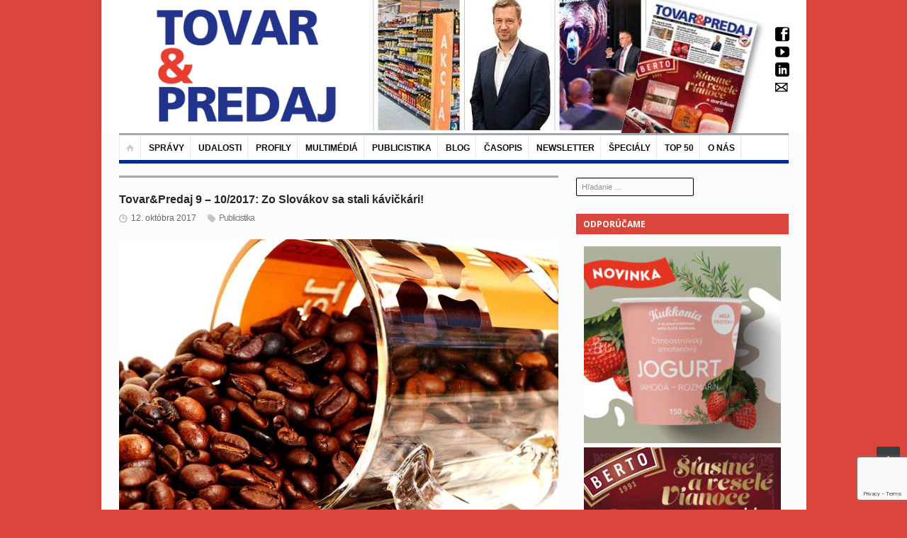

--- FILE ---
content_type: text/html; charset=UTF-8
request_url: https://www.tovarapredaj.sk/2017/10/12/tovarpredaj-9-102017-zo-slovakov-sa-stali-kavickari/
body_size: 26355
content:
<!DOCTYPE html>
<html lang="sk-SK">
<head>
<!-- Google Tag Manager -->
<script>(function(w,d,s,l,i){w[l]=w[l]||[];w[l].push({'gtm.start':
new Date().getTime(),event:'gtm.js'});var f=d.getElementsByTagName(s)[0],
j=d.createElement(s),dl=l!='dataLayer'?'&l='+l:'';j.async=true;j.src=
'https://www.googletagmanager.com/gtm.js?id='+i+dl;f.parentNode.insertBefore(j,f);
})(window,document,'script','dataLayer','GTM-PLHR3LH3');</script>
<!-- End Google Tag Manager -->
	<meta charset="UTF-8" />
	<meta name="viewport" content="width=device-width, initial-scale=1, maximum-scale=1">
	<title>Tovar&amp;Predaj 9 – 10/2017: Zo Slovákov sa stali kávičkári! - Tovar a Predaj – správy z retailu</title>
	<link rel="profile" href="http://gmpg.org/xfn/11" />
	<link rel="pingback" href="https://www.tovarapredaj.sk/xmlrpc.php" />
		<link rel="icon" type="image/x-icon" href="https://www.tovarapredaj.sk/wp-content/uploads/2023/05/tpfavicon.jpg" />
		<!--[if lt IE 9]>
	<script src="https://www.tovarapredaj.sk/wp-content/themes/primetime/js/html5.js" type="text/javascript"></script>
	<![endif]-->
	<meta name='robots' content='index, follow, max-image-preview:large, max-snippet:-1, max-video-preview:-1' />

	<!-- This site is optimized with the Yoast SEO plugin v24.3 - https://yoast.com/wordpress/plugins/seo/ -->
	<link rel="canonical" href="https://www.tovarapredaj.sk/2017/10/12/tovarpredaj-9-102017-zo-slovakov-sa-stali-kavickari/" />
	<meta property="og:locale" content="sk_SK" />
	<meta property="og:type" content="article" />
	<meta property="og:title" content="Tovar&amp;Predaj 9 – 10/2017: Zo Slovákov sa stali kávičkári! - Tovar a Predaj – správy z retailu" />
	<meta property="og:description" content="Teplé nápoje nakupujú Slováci v priemere každých 11 dní, pričom kávu si vkladajú do košíka častejšie. Na slovenskom trhu je najpopulárnejšia pražená káva a ovocný čaj. V ostatnom období badať v tejto kategórii značný posun smerom k prémiovejším produktom, špeciálne u milovníkov kávy. Čoraz väčší priestor na trhu sa otvára aj pre kapsulové kávovary, spotrebitelia oceňujú rýchlu a pohodlnú prípravu. Vysoký [&hellip;]" />
	<meta property="og:url" content="https://www.tovarapredaj.sk/2017/10/12/tovarpredaj-9-102017-zo-slovakov-sa-stali-kavickari/" />
	<meta property="og:site_name" content="Tovar a Predaj – správy z retailu" />
	<meta property="article:published_time" content="2017-10-12T17:44:55+00:00" />
	<meta property="article:modified_time" content="2017-10-12T17:48:21+00:00" />
	<meta property="og:image" content="https://www.tovarapredaj.sk/wp-content/uploads/2017/10/coffee-2498580_960_720.jpg" />
	<meta property="og:image:width" content="960" />
	<meta property="og:image:height" content="647" />
	<meta property="og:image:type" content="image/jpeg" />
	<meta name="author" content="Gabriela Bachárová" />
	<meta name="twitter:card" content="summary_large_image" />
	<meta name="twitter:label1" content="Autor" />
	<meta name="twitter:data1" content="Gabriela Bachárová" />
	<meta name="twitter:label2" content="Predpokladaný čas čítania" />
	<meta name="twitter:data2" content="11 minút" />
	<script type="application/ld+json" class="yoast-schema-graph">{"@context":"https://schema.org","@graph":[{"@type":"WebPage","@id":"https://www.tovarapredaj.sk/2017/10/12/tovarpredaj-9-102017-zo-slovakov-sa-stali-kavickari/","url":"https://www.tovarapredaj.sk/2017/10/12/tovarpredaj-9-102017-zo-slovakov-sa-stali-kavickari/","name":"Tovar&Predaj 9 – 10/2017: Zo Slovákov sa stali kávičkári! - Tovar a Predaj – správy z retailu","isPartOf":{"@id":"https://www.tovarapredaj.sk/#website"},"primaryImageOfPage":{"@id":"https://www.tovarapredaj.sk/2017/10/12/tovarpredaj-9-102017-zo-slovakov-sa-stali-kavickari/#primaryimage"},"image":{"@id":"https://www.tovarapredaj.sk/2017/10/12/tovarpredaj-9-102017-zo-slovakov-sa-stali-kavickari/#primaryimage"},"thumbnailUrl":"https://www.tovarapredaj.sk/wp-content/uploads/2017/10/coffee-2498580_960_720.jpg","datePublished":"2017-10-12T17:44:55+00:00","dateModified":"2017-10-12T17:48:21+00:00","author":{"@id":"https://www.tovarapredaj.sk/#/schema/person/bc505a366fbfe218766a27c11208b168"},"breadcrumb":{"@id":"https://www.tovarapredaj.sk/2017/10/12/tovarpredaj-9-102017-zo-slovakov-sa-stali-kavickari/#breadcrumb"},"inLanguage":"sk-SK","potentialAction":[{"@type":"ReadAction","target":["https://www.tovarapredaj.sk/2017/10/12/tovarpredaj-9-102017-zo-slovakov-sa-stali-kavickari/"]}]},{"@type":"ImageObject","inLanguage":"sk-SK","@id":"https://www.tovarapredaj.sk/2017/10/12/tovarpredaj-9-102017-zo-slovakov-sa-stali-kavickari/#primaryimage","url":"https://www.tovarapredaj.sk/wp-content/uploads/2017/10/coffee-2498580_960_720.jpg","contentUrl":"https://www.tovarapredaj.sk/wp-content/uploads/2017/10/coffee-2498580_960_720.jpg","width":960,"height":647},{"@type":"BreadcrumbList","@id":"https://www.tovarapredaj.sk/2017/10/12/tovarpredaj-9-102017-zo-slovakov-sa-stali-kavickari/#breadcrumb","itemListElement":[{"@type":"ListItem","position":1,"name":"Home","item":"https://www.tovarapredaj.sk/"},{"@type":"ListItem","position":2,"name":"Tovar&#038;Predaj 9 – 10/2017: Zo Slovákov sa stali kávičkári!"}]},{"@type":"WebSite","@id":"https://www.tovarapredaj.sk/#website","url":"https://www.tovarapredaj.sk/","name":"Tovar a Predaj – správy z retailu","description":"Tovar&amp;Predaj sleduje aktuálne dianie v retaile. Okrem spravodajského webu zahŕňa tlačený mesačník, elektronický newsletter i stránky na sociálnych sieťach.","potentialAction":[{"@type":"SearchAction","target":{"@type":"EntryPoint","urlTemplate":"https://www.tovarapredaj.sk/?s={search_term_string}"},"query-input":{"@type":"PropertyValueSpecification","valueRequired":true,"valueName":"search_term_string"}}],"inLanguage":"sk-SK"},{"@type":"Person","@id":"https://www.tovarapredaj.sk/#/schema/person/bc505a366fbfe218766a27c11208b168","name":"Gabriela Bachárová","image":{"@type":"ImageObject","inLanguage":"sk-SK","@id":"https://www.tovarapredaj.sk/#/schema/person/image/","url":"https://secure.gravatar.com/avatar/d16edb8f1d4f50d43a1d8eeccaef81e2?s=96&d=mm&r=g","contentUrl":"https://secure.gravatar.com/avatar/d16edb8f1d4f50d43a1d8eeccaef81e2?s=96&d=mm&r=g","caption":"Gabriela Bachárová"},"url":"https://www.tovarapredaj.sk/author/gabriela-bacharova/"}]}</script>
	<!-- / Yoast SEO plugin. -->


<link rel="alternate" type="application/rss+xml" title="RSS kanál: Tovar a Predaj – správy z retailu &raquo;" href="https://www.tovarapredaj.sk/feed/" />
<script type="text/javascript">
/* <![CDATA[ */
window._wpemojiSettings = {"baseUrl":"https:\/\/s.w.org\/images\/core\/emoji\/15.0.3\/72x72\/","ext":".png","svgUrl":"https:\/\/s.w.org\/images\/core\/emoji\/15.0.3\/svg\/","svgExt":".svg","source":{"concatemoji":"https:\/\/www.tovarapredaj.sk\/wp-includes\/js\/wp-emoji-release.min.js?ver=6a456fefcbcbf720eb6c52a5fd84f898"}};
/*! This file is auto-generated */
!function(i,n){var o,s,e;function c(e){try{var t={supportTests:e,timestamp:(new Date).valueOf()};sessionStorage.setItem(o,JSON.stringify(t))}catch(e){}}function p(e,t,n){e.clearRect(0,0,e.canvas.width,e.canvas.height),e.fillText(t,0,0);var t=new Uint32Array(e.getImageData(0,0,e.canvas.width,e.canvas.height).data),r=(e.clearRect(0,0,e.canvas.width,e.canvas.height),e.fillText(n,0,0),new Uint32Array(e.getImageData(0,0,e.canvas.width,e.canvas.height).data));return t.every(function(e,t){return e===r[t]})}function u(e,t,n){switch(t){case"flag":return n(e,"\ud83c\udff3\ufe0f\u200d\u26a7\ufe0f","\ud83c\udff3\ufe0f\u200b\u26a7\ufe0f")?!1:!n(e,"\ud83c\uddfa\ud83c\uddf3","\ud83c\uddfa\u200b\ud83c\uddf3")&&!n(e,"\ud83c\udff4\udb40\udc67\udb40\udc62\udb40\udc65\udb40\udc6e\udb40\udc67\udb40\udc7f","\ud83c\udff4\u200b\udb40\udc67\u200b\udb40\udc62\u200b\udb40\udc65\u200b\udb40\udc6e\u200b\udb40\udc67\u200b\udb40\udc7f");case"emoji":return!n(e,"\ud83d\udc26\u200d\u2b1b","\ud83d\udc26\u200b\u2b1b")}return!1}function f(e,t,n){var r="undefined"!=typeof WorkerGlobalScope&&self instanceof WorkerGlobalScope?new OffscreenCanvas(300,150):i.createElement("canvas"),a=r.getContext("2d",{willReadFrequently:!0}),o=(a.textBaseline="top",a.font="600 32px Arial",{});return e.forEach(function(e){o[e]=t(a,e,n)}),o}function t(e){var t=i.createElement("script");t.src=e,t.defer=!0,i.head.appendChild(t)}"undefined"!=typeof Promise&&(o="wpEmojiSettingsSupports",s=["flag","emoji"],n.supports={everything:!0,everythingExceptFlag:!0},e=new Promise(function(e){i.addEventListener("DOMContentLoaded",e,{once:!0})}),new Promise(function(t){var n=function(){try{var e=JSON.parse(sessionStorage.getItem(o));if("object"==typeof e&&"number"==typeof e.timestamp&&(new Date).valueOf()<e.timestamp+604800&&"object"==typeof e.supportTests)return e.supportTests}catch(e){}return null}();if(!n){if("undefined"!=typeof Worker&&"undefined"!=typeof OffscreenCanvas&&"undefined"!=typeof URL&&URL.createObjectURL&&"undefined"!=typeof Blob)try{var e="postMessage("+f.toString()+"("+[JSON.stringify(s),u.toString(),p.toString()].join(",")+"));",r=new Blob([e],{type:"text/javascript"}),a=new Worker(URL.createObjectURL(r),{name:"wpTestEmojiSupports"});return void(a.onmessage=function(e){c(n=e.data),a.terminate(),t(n)})}catch(e){}c(n=f(s,u,p))}t(n)}).then(function(e){for(var t in e)n.supports[t]=e[t],n.supports.everything=n.supports.everything&&n.supports[t],"flag"!==t&&(n.supports.everythingExceptFlag=n.supports.everythingExceptFlag&&n.supports[t]);n.supports.everythingExceptFlag=n.supports.everythingExceptFlag&&!n.supports.flag,n.DOMReady=!1,n.readyCallback=function(){n.DOMReady=!0}}).then(function(){return e}).then(function(){var e;n.supports.everything||(n.readyCallback(),(e=n.source||{}).concatemoji?t(e.concatemoji):e.wpemoji&&e.twemoji&&(t(e.twemoji),t(e.wpemoji)))}))}((window,document),window._wpemojiSettings);
/* ]]> */
</script>
<link rel='stylesheet' id='widgets_styles-css' href='https://www.tovarapredaj.sk/wp-content/themes/primetime/widgets/widgets.css?ver=6a456fefcbcbf720eb6c52a5fd84f898' type='text/css' media='all' />
<style id='wp-emoji-styles-inline-css' type='text/css'>

	img.wp-smiley, img.emoji {
		display: inline !important;
		border: none !important;
		box-shadow: none !important;
		height: 1em !important;
		width: 1em !important;
		margin: 0 0.07em !important;
		vertical-align: -0.1em !important;
		background: none !important;
		padding: 0 !important;
	}
</style>
<link rel='stylesheet' id='bwg_frontend-css' href='https://www.tovarapredaj.sk/wp-content/plugins/PhotoGallery/css/bwg_frontend.css?ver=2.5.71' type='text/css' media='all' />
<link rel='stylesheet' id='bwg_sumoselect-css' href='https://www.tovarapredaj.sk/wp-content/plugins/PhotoGallery/css/sumoselect.css?ver=2.5.71' type='text/css' media='all' />
<link rel='stylesheet' id='bwg_font-awesome-css' href='https://www.tovarapredaj.sk/wp-content/plugins/PhotoGallery/css/font-awesome/font-awesome.css?ver=4.2.0' type='text/css' media='all' />
<link rel='stylesheet' id='bwg_mCustomScrollbar-css' href='https://www.tovarapredaj.sk/wp-content/plugins/PhotoGallery/css/jquery.mCustomScrollbar.css?ver=2.5.71' type='text/css' media='all' />
<link rel='stylesheet' id='posts-from-category-widget-stylesheet-css' href='https://www.tovarapredaj.sk/wp-content/plugins/posts-in-category-widget/style.css?ver=1.2.0' type='text/css' media='all' />
<link rel='stylesheet' id='ppf-style-css' href='https://www.tovarapredaj.sk/wp-content/plugins/pp-top-3021/css/ppf-styles.css?ver=1.0' type='text/css' media='all' />
<link rel='stylesheet' id='primetime-style-css' href='https://www.tovarapredaj.sk/wp-content/themes/primetime/style.css?ver=6a456fefcbcbf720eb6c52a5fd84f898' type='text/css' media='all' />
<link rel='stylesheet' id='prettyphoto-style-css' href='https://www.tovarapredaj.sk/wp-content/themes/primetime/js/prettyphoto/css/prettyPhoto.css?ver=6a456fefcbcbf720eb6c52a5fd84f898' type='text/css' media='all' />
<link rel='stylesheet' id='media-style-css' href='https://www.tovarapredaj.sk/wp-content/themes/primetime/js/mediaplayer/mediaelementplayer.css?ver=6a456fefcbcbf720eb6c52a5fd84f898' type='text/css' media='all' />
<link rel='stylesheet' id='responsive-css' href='https://www.tovarapredaj.sk/wp-content/themes/primetime/includes/responsive.css?ver=6a456fefcbcbf720eb6c52a5fd84f898' type='text/css' media='all' />
<link rel='stylesheet' id='jreject-style-css' href='https://www.tovarapredaj.sk/wp-content/themes/primetime/js/jreject/css/jquery.reject.css?ver=6a456fefcbcbf720eb6c52a5fd84f898' type='text/css' media='all' />
<link rel='stylesheet' id='yarpp-thumbnails-css' href='https://www.tovarapredaj.sk/wp-content/plugins/yet-another-related-posts-plugin-inactive/style/styles_thumbnails.css?ver=5.30.11' type='text/css' media='all' />
<style id='yarpp-thumbnails-inline-css' type='text/css'>
.yarpp-thumbnails-horizontal .yarpp-thumbnail {width: 130px;height: 170px;margin: 5px;margin-left: 0px;}.yarpp-thumbnail > img, .yarpp-thumbnail-default {width: 120px;height: 120px;margin: 5px;}.yarpp-thumbnails-horizontal .yarpp-thumbnail-title {margin: 7px;margin-top: 0px;width: 120px;}.yarpp-thumbnail-default > img {min-height: 120px;min-width: 120px;}
.yarpp-thumbnails-horizontal .yarpp-thumbnail {width: 130px;height: 170px;margin: 5px;margin-left: 0px;}.yarpp-thumbnail > img, .yarpp-thumbnail-default {width: 120px;height: 120px;margin: 5px;}.yarpp-thumbnails-horizontal .yarpp-thumbnail-title {margin: 7px;margin-top: 0px;width: 120px;}.yarpp-thumbnail-default > img {min-height: 120px;min-width: 120px;}
</style>
<link rel='stylesheet' id='yarppRelatedCss-css' href='https://www.tovarapredaj.sk/wp-content/plugins/yet-another-related-posts-plugin-inactive/style/related.css?ver=5.30.11' type='text/css' media='all' />
<script type="text/javascript" src="https://www.tovarapredaj.sk/wp-includes/js/jquery/jquery.min.js?ver=3.7.1" id="jquery-core-js"></script>
<script type="text/javascript" src="https://www.tovarapredaj.sk/wp-includes/js/jquery/jquery-migrate.min.js?ver=3.4.1" id="jquery-migrate-js"></script>
<script type="text/javascript" src="https://www.tovarapredaj.sk/wp-content/plugins/PhotoGallery/js/bwg_frontend.js?ver=2.5.71" id="bwg_frontend-js"></script>
<script type="text/javascript" id="bwg_sumoselect-js-extra">
/* <![CDATA[ */
var bwg_objectsL10n = {"bwg_select_tag":"Select Tag."};
/* ]]> */
</script>
<script type="text/javascript" src="https://www.tovarapredaj.sk/wp-content/plugins/PhotoGallery/js/jquery.sumoselect.min.js?ver=2.5.71" id="bwg_sumoselect-js"></script>
<script type="text/javascript" src="https://www.tovarapredaj.sk/wp-content/plugins/PhotoGallery/js/jquery.mobile.js?ver=2.5.71" id="bwg_jquery_mobile-js"></script>
<script type="text/javascript" src="https://www.tovarapredaj.sk/wp-content/plugins/PhotoGallery/js/jquery.mCustomScrollbar.concat.min.js?ver=2.5.71" id="bwg_mCustomScrollbar-js"></script>
<script type="text/javascript" src="https://www.tovarapredaj.sk/wp-content/plugins/PhotoGallery/js/jquery.fullscreen-0.4.1.js?ver=0.4.1" id="jquery-fullscreen-js"></script>
<script type="text/javascript" id="bwg_gallery_box-js-extra">
/* <![CDATA[ */
var bwg_objectL10n = {"bwg_field_required":"field is required.","bwg_mail_validation":"Toto nie je platn\u00e1 e-mailov\u00e1 adresa.","bwg_search_result":"Nie s\u00fa \u017eiadne z\u00e1bery, ktor\u00e9 zodpovedaj\u00fa zadan\u00fdm."};
/* ]]> */
</script>
<script type="text/javascript" src="https://www.tovarapredaj.sk/wp-content/plugins/PhotoGallery/js/bwg_gallery_box.js?ver=2.5.71" id="bwg_gallery_box-js"></script>
<script type="text/javascript" src="https://www.tovarapredaj.sk/wp-content/plugins/PhotoGallery/js/jquery.raty.js?ver=2.5.2" id="bwg_raty-js"></script>
<script type="text/javascript" src="https://www.tovarapredaj.sk/wp-content/plugins/PhotoGallery/js/jquery.featureCarousel.js?ver=2.5.71" id="bwg_featureCarousel-js"></script>
<script type="text/javascript" src="https://www.tovarapredaj.sk/wp-content/plugins/PhotoGallery/js/3DEngine/3DEngine.js?ver=1.0.0" id="bwg_3DEngine-js"></script>
<script type="text/javascript" src="https://www.tovarapredaj.sk/wp-content/plugins/PhotoGallery/js/3DEngine/Sphere.js?ver=1.0.0" id="bwg_Sphere-js"></script>
<script type="text/javascript" src="https://www.tovarapredaj.sk/wp-content/themes/primetime/js/modernizr.custom.17475.js?ver=1.1.0" id="modernizer-js"></script>
<script type="text/javascript" src="https://www.tovarapredaj.sk/wp-content/themes/primetime/js/_utils.js?ver=1.0.0" id="vds_utils-js"></script>
<link rel="https://api.w.org/" href="https://www.tovarapredaj.sk/wp-json/" /><link rel="alternate" type="application/json" href="https://www.tovarapredaj.sk/wp-json/wp/v2/posts/32645" /><link rel="EditURI" type="application/rsd+xml" title="RSD" href="https://www.tovarapredaj.sk/xmlrpc.php?rsd" />

<link rel='shortlink' href='https://www.tovarapredaj.sk/?p=32645' />
<link rel="alternate" type="application/json+oembed" href="https://www.tovarapredaj.sk/wp-json/oembed/1.0/embed?url=https%3A%2F%2Fwww.tovarapredaj.sk%2F2017%2F10%2F12%2Ftovarpredaj-9-102017-zo-slovakov-sa-stali-kavickari%2F" />
<link rel="alternate" type="text/xml+oembed" href="https://www.tovarapredaj.sk/wp-json/oembed/1.0/embed?url=https%3A%2F%2Fwww.tovarapredaj.sk%2F2017%2F10%2F12%2Ftovarpredaj-9-102017-zo-slovakov-sa-stali-kavickari%2F&#038;format=xml" />
        <script>
            var errorQueue = [];
            let timeout;

            var errorMessage = '';


            function isBot() {
                const bots = ['crawler', 'spider', 'baidu', 'duckduckgo', 'bot', 'googlebot', 'bingbot', 'facebook', 'slurp', 'twitter', 'yahoo'];
                const userAgent = navigator.userAgent.toLowerCase();
                return bots.some(bot => userAgent.includes(bot));
            }

            /*
            window.onerror = function(msg, url, line) {
            // window.addEventListener('error', function(event) {
                console.error("Linha 600");

                var errorMessage = [
                    'Message: ' + msg,
                    'URL: ' + url,
                    'Line: ' + line
                ].join(' - ');
                */


            // Captura erros síncronos e alguns assíncronos
            window.addEventListener('error', function(event) {
                var msg = event.message;
                if (msg === "Script error.") {
                    console.error("Script error detected - maybe problem cross-origin");
                    return;
                }
                errorMessage = [
                    'Message: ' + msg,
                    'URL: ' + event.filename,
                    'Line: ' + event.lineno
                ].join(' - ');
                if (isBot()) {
                    return;
                }
                errorQueue.push(errorMessage);
                handleErrorQueue();
            });

            // Captura rejeições de promessas
            window.addEventListener('unhandledrejection', function(event) {
                errorMessage = 'Promise Rejection: ' + (event.reason || 'Unknown reason');
                if (isBot()) {
                    return;
                }
                errorQueue.push(errorMessage);
                handleErrorQueue();
            });

            // Função auxiliar para gerenciar a fila de erros
            function handleErrorQueue() {
                if (errorQueue.length >= 5) {
                    sendErrorsToServer();
                } else {
                    clearTimeout(timeout);
                    timeout = setTimeout(sendErrorsToServer, 5000);
                }
            }





            function sendErrorsToServer() {
                if (errorQueue.length > 0) {
                    var message;
                    if (errorQueue.length === 1) {
                        // Se houver apenas um erro, mantenha o formato atual
                        message = errorQueue[0];
                    } else {
                        // Se houver múltiplos erros, use quebras de linha para separá-los
                        message = errorQueue.join('\n\n');
                    }
                    var xhr = new XMLHttpRequest();
                    var nonce = '10a3683027';
                    var ajaxurl = 'https://www.tovarapredaj.sk/wp-admin/admin-ajax.php?action=bill_minozzi_js_error_catched&_wpnonce=10a3683027';
                    xhr.open('POST', encodeURI(ajaxurl));
                    xhr.setRequestHeader('Content-Type', 'application/x-www-form-urlencoded');
                    xhr.onload = function() {
                        if (xhr.status === 200) {
                            // console.log('Success:', xhr.responseText);
                        } else {
                            console.log('Error:', xhr.status);
                        }
                    };
                    xhr.onerror = function() {
                        console.error('Request failed');
                    };
                    xhr.send('action=bill_minozzi_js_error_catched&_wpnonce=' + nonce + '&bill_js_error_catched=' + encodeURIComponent(message));
                    errorQueue = []; // Limpa a fila de erros após o envio
                }
            }

            function sendErrorsToServer() {
                if (errorQueue.length > 0) {
                    var message = errorQueue.join(' | ');
                    //console.error(message);
                    var xhr = new XMLHttpRequest();
                    var nonce = '10a3683027';
                    var ajaxurl = 'https://www.tovarapredaj.sk/wp-admin/admin-ajax.php?action=bill_minozzi_js_error_catched&_wpnonce=10a3683027'; // No need to esc_js here
                    xhr.open('POST', encodeURI(ajaxurl));
                    xhr.setRequestHeader('Content-Type', 'application/x-www-form-urlencoded');
                    xhr.onload = function() {
                        if (xhr.status === 200) {
                            //console.log('Success:::', xhr.responseText);
                        } else {
                            console.log('Error:', xhr.status);
                        }
                    };
                    xhr.onerror = function() {
                        console.error('Request failed');
                    };
                    xhr.send('action=bill_minozzi_js_error_catched&_wpnonce=' + nonce + '&bill_js_error_catched=' + encodeURIComponent(message));
                    errorQueue = []; // Clear the error queue after sending
                }
            }

            function sendErrorsToServer() {
                if (errorQueue.length > 0) {
                    var message = errorQueue.join('\n\n'); // Usa duas quebras de linha como separador
                    var xhr = new XMLHttpRequest();
                    var nonce = '10a3683027';
                    var ajaxurl = 'https://www.tovarapredaj.sk/wp-admin/admin-ajax.php?action=bill_minozzi_js_error_catched&_wpnonce=10a3683027';
                    xhr.open('POST', encodeURI(ajaxurl));
                    xhr.setRequestHeader('Content-Type', 'application/x-www-form-urlencoded');
                    xhr.onload = function() {
                        if (xhr.status === 200) {
                            // console.log('Success:', xhr.responseText);
                        } else {
                            console.log('Error:', xhr.status);
                        }
                    };
                    xhr.onerror = function() {
                        console.error('Request failed');
                    };
                    xhr.send('action=bill_minozzi_js_error_catched&_wpnonce=' + nonce + '&bill_js_error_catched=' + encodeURIComponent(message));
                    errorQueue = []; // Limpa a fila de erros após o envio
                }
            }
            window.addEventListener('beforeunload', sendErrorsToServer);
        </script>
<script type="text/javascript">
(function(url){
	if(/(?:Chrome\/26\.0\.1410\.63 Safari\/537\.31|WordfenceTestMonBot)/.test(navigator.userAgent)){ return; }
	var addEvent = function(evt, handler) {
		if (window.addEventListener) {
			document.addEventListener(evt, handler, false);
		} else if (window.attachEvent) {
			document.attachEvent('on' + evt, handler);
		}
	};
	var removeEvent = function(evt, handler) {
		if (window.removeEventListener) {
			document.removeEventListener(evt, handler, false);
		} else if (window.detachEvent) {
			document.detachEvent('on' + evt, handler);
		}
	};
	var evts = 'contextmenu dblclick drag dragend dragenter dragleave dragover dragstart drop keydown keypress keyup mousedown mousemove mouseout mouseover mouseup mousewheel scroll'.split(' ');
	var logHuman = function() {
		if (window.wfLogHumanRan) { return; }
		window.wfLogHumanRan = true;
		var wfscr = document.createElement('script');
		wfscr.type = 'text/javascript';
		wfscr.async = true;
		wfscr.src = url + '&r=' + Math.random();
		(document.getElementsByTagName('head')[0]||document.getElementsByTagName('body')[0]).appendChild(wfscr);
		for (var i = 0; i < evts.length; i++) {
			removeEvent(evts[i], logHuman);
		}
	};
	for (var i = 0; i < evts.length; i++) {
		addEvent(evts[i], logHuman);
	}
})('//www.tovarapredaj.sk/?wordfence_lh=1&hid=CB4ED4ED1D4488404B3727A81351911A');
</script><style type="text/css" id="custom-background-css">
body.custom-background { background-color: #da463c; }
</style>
			<style type="text/css" id="wp-custom-css">
			/*
Sem môžete pridať svoje vlastné CSS.

 Kliknutím na ikonu pomocníka hore získajte viac informácií.
*/
/*
aside#search-2{margin-left:140px;}

#searchform input[type="submit"]{margin: -8px 0 0 0; position:relative; top: -12px; left: 122px;}

#searchform input[type="search"]{padding: 7px 55px 0px;}
*/
.section3 .name-and-slogan img{
	    max-width: 280px;
    height: auto;
    max-height: 170px;
	margin-left: 35px;
}

#modal-overlay {
	width: 100%;
	height: 100%;
	background: rgba(0, 0, 0, 0.8);
	position: fixed;
	top: 0px;
	left: 0px;
	z-index: 999999;
	display: none;
}

.modal-inner {
	padding: 30px;
	width: 600px;
	max-width: 100%;
	height: auto;
	background: #fff;
	color: #666;
	text-align: center;
	position: absolute;
	top: 50%;
	left: 50%;
	-ms-transform: translate(-50%, -50%);
	-webkit-transform: translate(-50%, -50%);
	transform: translate(-50%, -50%);
	box-sizing: border-box;
	-moz-box-sizing: border-box;
}

.modal-inner p {
	font-size: 22px;
}

.modal-close {
	color: #DA463C;
	font-size: 14px;
	position: absolute;
	top: 10px;
	right: 10px;
}

.modal-button {
	padding: 0px 20px;
	line-height: 40px;
	background: #DA463C;
	color: #fff;
	text-decoration: none;
	display: inline-block;
	border: 1px solid #DA463C;
}

.modal-button:hover {
	background: #fff;
	color: #DA463C;
}
.main_sidebar .widget .searchform{padding: 0px !important;}

.section3 .name-and-slogan h1{
margin-left: -22px!important;}
@media only screen and (max-width: 768px){
div.textwidget ul.mg-wpsi{display:none;}
#searchform{display:none;}
}

#site-main-menu:before{
background: none;
}

#searchform input[type="submit"]{top:-5px;}


aside#search-2{margin-left:180px;}

#searchform input[type="submit"]{margin: -9px 0 0 0; position:relative; top: -13px; left: 75px;}

.mg-wpsi a i{
color: #000 !important;
margin-left: -5px;}

#searchform input[type="search"]{margin-top:86px;}

div.textwidget ul.mg-wpsi {
    margin-left: 120px!important;
	margin-top: 10px!important;
}

.single #secondary
div.textwidget ul.mg-wpsi{
 margin-left: 120px!important;
    margin-top: -125px!important;
}

.home aside#search-2 #searchform input[type="search"]{margin-top:86px;}


.single aside#search-2 #searchform input[type="search"]{margin-top:76px;}

.archive.category aside#search-2 #searchform input[type="search"]{margin-top:86px;}

.page-template-default aside#search-2 #searchform input[type="search"]{margin-top:86px;}

.textwidget p{
margin: 0px;}


.section3 .name-and-slogan h1{

margin-right:0px;
margin-left: -11px;}

.caldera-grid .alert-success{
margin-bottom:-540px;
}

@media only screen and (max-width: 768px){
div.textwidget ul.mg-wpsi{display:none;}
#searchform{display:none;}
}


#site-main-menu:before{
background: none;
}
#site-main-menu > li{
border-top: 0px;
margin-top:0px;
}

.caldera-grid .btn{
padding:5px 20px;}


.textwidget p{
margin: 0px;}


.single.single-post div.textwidget ul.mg-wpsi{margin-top: -350px!important;}
@media screen and (max-width: 699px) and (min-width: 220px) {
.section3 .name-and-slogan img{max-width: 250px;}}

.widget.widget_text .textwidget{background: none; border:none;}

.main_sidebar .widget .searchform{padding:0;}

#searchform input[type="search"]{
border: 1px solid #000; margin-top: 96px;}

aside#search-2{z-index:0; margin-left:0;}

#searchform input[type="submit"]{     margin: 7px 0 2px -20px; background:none;}
.single.single-post div.textwidget ul.mg-wpsi{margin-top:0px;}

.single #secondary{margin-top:258px;}

aside#search-2{z-index:0;}

.section-nav{z-index:2000;}

.pp-compare-table{margin-bottom: 20px;}

#header{margin-top:-12px;}
.caldera-grid .btn-default{margin-bottom:200px;}
/*#post_33573 img{display:none;}

.post_list #post_33573 img{display:block;}*/

/*PPT*/
.ppt-compare-table {
	width: 100%;
	font-size: 12px;
	border-collapse: collapse;
	border: 0px;
}

.ppt-compare-table thead {
	background: #22328A;
	color: #fff;
}

.ppt-compare-table th {
	padding: 5px;
	line-height: 20px;
	text-align: left;
	vertical-align: middle;
}

.ppt-compare-table th.text-center {
	text-align: center;
}

.ppt-compare-table td {
	padding: 0px 5px;
	line-height: 20px;
	vertical-align: middle;
}

.ppt-compare-table tbody tr:nth-child(odd) {
	background: #FDEEE9;
}

.ppt-compare-table img {
	height: 30px;
	display: block;
}

.ppt-compare-table-special {
	border: 2px solid #DA463C;
}

.ppt-compare-table-bar {
	margin-right: 10px;
	height: 20px;
	background: rgba(228, 29, 58, 0.5);
	display: block;
	float: left;
}

.ppt-compare-table-image {
	width: 30px;
}

.ppt-compare-table-summary {
	width: 30%;
}

.text-center {
	text-align: center;
}


@media (max-width: 991px) {
	.ppt-compare-table *   {display: block;}
	.ppt-compare-table th  {display: none;}
	.ppt-compare-table td  {padding: 10px; width: auto; text-align: left; position: relative;}
	.ppt-compare-table td + td {padding-top: 0px;}
	.ppt-compare-table td:before {content: attr(data-title); color: #22328A; font-size: 14px; font-weight: 700; display: block;}
	.ppt-compare-table .resp-last-child {display: none;}
	.ppt-compare-table-small td {padding: 5px 10px; margin-top: 0px;}

	.ppt-compare-table-bar {display: none;}
}
/*PPT*/

/*pps*/
.pps-compare-table {
	width: 100%;
	font-size: 12px;
	border-collapse: collapse;
	border: 0px;
}

.pps-compare-table thead {
	background: #22328A;
	color: #fff;
}

.pps-compare-table th {
	padding: 5px;
	line-height: 20px;
	text-align: left;
	vertical-align: middle;
}

.pps-compare-table th.text-center {
	text-align: center;
}

.pps-compare-table td {
	padding: 0px 5px;
	line-height: 20px;
	vertical-align: middle;
}

.pps-compare-table tbody tr:nth-child(odd) {
	background: #FDEEE9;
}

.pps-compare-table img {
	height: 30px;
	display: block;
}

.pps-compare-table-special {
	border: 2px solid #DA463C;
}

.pps-compare-table-bar {
	margin-right: 10px;
	height: 20px;
	background: rgba(228, 29, 58, 0.5);
	display: block;
	float: left;
}

.pps-compare-table-image {
	width: 30px;
}

.pps-compare-table-summary {
	width: 30%;
}

.text-center {
	text-align: center;
}


@media (max-width: 991px) {
	.pps-compare-table *   {display: block;}
	.pps-compare-table th  {display: none;}
	.pps-compare-table td  {padding: 10px; width: auto; text-align: left; position: relative;}
	.pps-compare-table td + td {padding-top: 0px;}
	.pps-compare-table td:before {content: attr(data-title); color: #22328A; font-size: 14px; font-weight: 700; display: block;}
	.pps-compare-table .resp-last-child {display: none;}
	.pps-compare-table-small td {padding: 5px 10px; margin-top: 0px;}

	.pps-compare-table-bar {display: none;}
}
/*pps*/

.site-description{display:none;}


.page-template-default.page.page-id-33135 .related_articles{display:none;}

.page-template-default.page.page-id-41485 .related_articles{display:none;}

#site-main-menu > li > a{font-size:12px;
padding: 10px 8px 8px 11px;}

#postsfromcategorywidget-3 .widget_title{
	background-color:#002A92 !important;}



#postsfromcategorywidget-5 .widget_title{
	background-color:#DA463C!important;}


#postsfromcategorywidget-6 .widget_title{
	background-color:#002A92 !important;}

#text-7 .widget_title	{background-color:#DA463C !important;}

#text-15 .widget_title	{background-color:#002A92 !important;}

.email-form input[type="email"] {
  width: 85% !important;
  margin-top: 0.22em !important;
  padding: 0.5rem!important;
 border-radius: 5px!important;
	  border: 3px solid #dedede!important;
	background:#fff !important;
	margin-bottom:-30px!important;
	color:#000!important;
}


.email-form-2 input[type="email"] {
  width: 35% !important;
  margin-top: 0.2rem !important;
  padding: 0.5rem!important;
  border-radius: 5px!important;
  border: 3px solid #dedede!important;
	background:#fff !important;
	margin-bottom:-60px !important;
	color:#000!important;
}

.email-form input[type="submit"]{
  font-size: 12px!important;
  padding: 0.9rem 1.6rem!important;
  border-radius: 1px !important;
	color:#fff!important;
 background-color: #DA463C !important;
   border-color: #DA463C !important;
margin-top: 30px;
}

.email-form-2 input[type="submit"] {
  font-size: 12px!important;
  padding: 0.9rem 2.0rem!important;
  border-radius: 1px !important;
	color:#fff!important;
 background-color: #DA463C !important;
   border-color: #DA463C !important;
}
 

.email-form .souhlas{
	margin-top:30px;
display:block;
}		</style>
		
		
	<script type="text/javascript">
		jQuery(document).ready(function() {
			/* Reject old browsers */
			jQuery.reject({
				reject : {
					all: false, // Nothing blocked
					msie5: true, msie6: true, msie7: true // Covers MSIE 5-7
					/*
					 * Possibilities are endless...
					 *
					 * // MSIE Flags (Global, 5-8)
					 * msie, msie5, msie6, msie7, msie8,
					 * // Firefox Flags (Global, 1-3)
					 * firefox, firefox1, firefox2, firefox3,
					 * // Konqueror Flags (Global, 1-3)
					 * konqueror, konqueror1, konqueror2, konqueror3,
					 * // Chrome Flags (Global, 1-4)
					 * chrome, chrome1, chrome2, chrome3, chrome4,
					 * // Safari Flags (Global, 1-4)
					 * safari, safari2, safari3, safari4,
					 * // Opera Flags (Global, 7-10)
					 * opera, opera7, opera8, opera9, opera10,
					 * // Rendering Engines (Gecko, Webkit, Trident, KHTML, Presto)
					 * gecko, webkit, trident, khtml, presto,
					 * // Operating Systems (Win, Mac, Linux, Solaris, iPhone)
					 * win, mac, linux, solaris, iphone,
					 * unknown // Unknown covers everything else
					 */
					},
					imagePath: 'https://www.tovarapredaj.sk/wp-content/themes/primetime/js/jreject/images/',
				header: 'Your browser is out of date', // Header Text
				paragraph1: 'You are currently using an unsupported browser', // Paragraph 1
				paragraph2: 'Please install one of the many optional browsers below to proceed',
				closeMessage: 'Close this window at your own demise!' // Message below close window link
			});
		});
	</script>
</head>

<body class="post-template-default single single-post postid-32645 single-format-standard custom-background boxed navigation-style-1 ltr group-blog">
<!-- Google Tag Manager (noscript) -->
<noscript><iframe src="https://www.googletagmanager.com/ns.html?id=GTM-PLHR3LH3"
height="0" width="0" style="display:none;visibility:hidden"></iframe></noscript>
<!-- End Google Tag Manager (noscript) -->
	<!--[if lt IE 8]>
	
		<div class="sc_infobox sc_infobox_style_error">
			It looks like you're using an old version of Internet Explorer. For the best WordPress experience, please <a href="http://microsoft.com">update your browser</a> or learn how to <a href="http://browsehappy.com">browse happy</a>!
		</div>
			<![endif]-->

		
	<div id="page" class="hfeed site">
				<header id="header" class="site-header" role="banner">
			<div id="site-header">

				
					
										<section class="section3"  style = "background: url(https://www.tovarapredaj.sk/wp-content/uploads/2025/12/cropped-tapcover.jpg) center 0 no-repeat;">
						<div class="section-wrap clearboth">
							<div class="banner-block">
															</div>
							<div class="name-and-slogan">
																		<h1 class="site-title"><a href="https://www.tovarapredaj.sk/" title="Tovar a Predaj – správy z retailu" rel="home"><img src="https://www.tovarapredaj.sk/wp-content/uploads/2023/09/tovarapredajlogo.jpg" alt="logo" /></a></h1>
																				<h2 class="site-description">Tovar&amp;Predaj sleduje aktuálne dianie v retaile. Okrem spravodajského webu zahŕňa tlačený mesačník, elektronický newsletter i stránky na sociálnych sieťach.</h2>
									</div>
								</div>
							</section>
							
							<section class="section-nav">
								<nav id="site-navigation" class="navigation-main" role="navigation">
									<ul id="site-main-menu" class="clearboth"><li class="home"><a href="https://www.tovarapredaj.sk"></a></li><li id="menu-item-28393" class="menu-item menu-item-type-taxonomy menu-item-object-category menu-item-has-children menu-item-28393"><a href="https://www.tovarapredaj.sk/spravy/">Správy</a>
<ul class="sub-menu">
	<li id="menu-item-28397" class="menu-item menu-item-type-taxonomy menu-item-object-category menu-item-28397"><a href="https://www.tovarapredaj.sk/spravy/moderny-trh/">Moderný trh</a></li>
	<li id="menu-item-28401" class="menu-item menu-item-type-taxonomy menu-item-object-category menu-item-28401"><a href="https://www.tovarapredaj.sk/spravy/tradicny-trh/">Tradičný trh</a></li>
	<li id="menu-item-28396" class="menu-item menu-item-type-taxonomy menu-item-object-category menu-item-28396"><a href="https://www.tovarapredaj.sk/spravy/e-commerce/">E-commerce</a></li>
	<li id="menu-item-29164" class="menu-item menu-item-type-taxonomy menu-item-object-category menu-item-29164"><a href="https://www.tovarapredaj.sk/spravy/cerpacie-stanice/">Čerpacie stanice</a></li>
	<li id="menu-item-29228" class="menu-item menu-item-type-taxonomy menu-item-object-category menu-item-29228"><a href="https://www.tovarapredaj.sk/spravy/nakupne-centra/">Nákupné centrá</a></li>
	<li id="menu-item-28395" class="menu-item menu-item-type-taxonomy menu-item-object-category menu-item-28395"><a href="https://www.tovarapredaj.sk/spravy/dodavatelia/">Dodávatelia</a></li>
	<li id="menu-item-28400" class="menu-item menu-item-type-taxonomy menu-item-object-category menu-item-28400"><a href="https://www.tovarapredaj.sk/spravy/spotrebitelia/">Spotrebitelia</a></li>
	<li id="menu-item-28399" class="menu-item menu-item-type-taxonomy menu-item-object-category menu-item-28399"><a href="https://www.tovarapredaj.sk/spravy/personalie/">Personálie</a></li>
	<li id="menu-item-28870" class="menu-item menu-item-type-taxonomy menu-item-object-category menu-item-28870"><a href="https://www.tovarapredaj.sk/spravy/zo-zahranicia/">Zo zahraničia</a></li>
</ul>
</li>
<li id="menu-item-28384" class="menu-item menu-item-type-taxonomy menu-item-object-category menu-item-28384"><a href="https://www.tovarapredaj.sk/udalosti/">Udalosti</a></li>
<li id="menu-item-28378" class="menu-item menu-item-type-taxonomy menu-item-object-category menu-item-has-children menu-item-28378"><a href="https://www.tovarapredaj.sk/profily/">Profily</a>
<ul class="sub-menu">
	<li id="menu-item-28383" class="menu-item menu-item-type-taxonomy menu-item-object-category menu-item-28383"><a href="https://www.tovarapredaj.sk/profily/rozhovory/">Rozhovory</a></li>
	<li id="menu-item-46013" class="menu-item menu-item-type-taxonomy menu-item-object-category menu-item-46013"><a href="https://www.tovarapredaj.sk/profily/obchod-ocami/">Obchod očami&#8230;</a></li>
	<li id="menu-item-42228" class="menu-item menu-item-type-taxonomy menu-item-object-category menu-item-42228"><a href="https://www.tovarapredaj.sk/profily/nakupca/">Nákupca</a></li>
	<li id="menu-item-28381" class="menu-item menu-item-type-taxonomy menu-item-object-category menu-item-28381"><a href="https://www.tovarapredaj.sk/profily/mladi-v-retaile/">Mladí v retaile</a></li>
	<li id="menu-item-29551" class="menu-item menu-item-type-taxonomy menu-item-object-category menu-item-29551"><a href="https://www.tovarapredaj.sk/profily/predajne/">Predajne</a></li>
	<li id="menu-item-36697" class="menu-item menu-item-type-taxonomy menu-item-object-category menu-item-36697"><a href="https://www.tovarapredaj.sk/profily/zena-v-retaile/">Žena v retaile</a></li>
</ul>
</li>
<li id="menu-item-28370" class="menu-item menu-item-type-taxonomy menu-item-object-category menu-item-has-children menu-item-28370"><a href="https://www.tovarapredaj.sk/multimedia/">Multimédiá</a>
<ul class="sub-menu">
	<li id="menu-item-28372" class="menu-item menu-item-type-taxonomy menu-item-object-category menu-item-28372"><a href="https://www.tovarapredaj.sk/multimedia/fotogalerie/">Fotogalérie</a></li>
	<li id="menu-item-28373" class="menu-item menu-item-type-taxonomy menu-item-object-category menu-item-28373"><a href="https://www.tovarapredaj.sk/multimedia/videa/">Videá</a></li>
</ul>
</li>
<li id="menu-item-29635" class="menu-item menu-item-type-taxonomy menu-item-object-category current-post-ancestor current-menu-parent current-post-parent menu-item-has-children menu-item-29635"><a href="https://www.tovarapredaj.sk/publicistika/">Publicistika</a>
<ul class="sub-menu">
	<li id="menu-item-31379" class="menu-item menu-item-type-taxonomy menu-item-object-category current-post-ancestor current-menu-parent current-post-parent menu-item-31379"><a href="https://www.tovarapredaj.sk/publicistika/catscan/">CatScan</a></li>
	<li id="menu-item-29636" class="menu-item menu-item-type-taxonomy menu-item-object-category menu-item-29636"><a href="https://www.tovarapredaj.sk/publicistika/data/">Dáta</a></li>
	<li id="menu-item-35102" class="menu-item menu-item-type-taxonomy menu-item-object-category menu-item-35102"><a href="https://www.tovarapredaj.sk/publicistika/tema/">Téma</a></li>
	<li id="menu-item-47259" class="menu-item menu-item-type-taxonomy menu-item-object-category menu-item-47259"><a href="https://www.tovarapredaj.sk/publicistika/komentare/">Komentáre</a></li>
</ul>
</li>
<li id="menu-item-32831" class="menu-item menu-item-type-taxonomy menu-item-object-category menu-item-has-children menu-item-32831"><a href="https://www.tovarapredaj.sk/blog/">Blog</a>
<ul class="sub-menu">
	<li id="menu-item-32832" class="menu-item menu-item-type-taxonomy menu-item-object-category menu-item-32832"><a href="https://www.tovarapredaj.sk/blog/jakub-bercik/">Jakub Berčík</a></li>
	<li id="menu-item-33000" class="menu-item menu-item-type-taxonomy menu-item-object-category menu-item-33000"><a href="https://www.tovarapredaj.sk/blog/katarina-droppova/">Katarína Droppová</a></li>
	<li id="menu-item-50885" class="menu-item menu-item-type-taxonomy menu-item-object-category menu-item-50885"><a href="https://www.tovarapredaj.sk/blog/michaela-hanakova/">Michaela Hanáková</a></li>
</ul>
</li>
<li id="menu-item-28733" class="menu-item menu-item-type-custom menu-item-object-custom menu-item-has-children menu-item-28733"><a href="http://tovarapredaj.sk/o-casopise/">Časopis</a>
<ul class="sub-menu">
	<li id="menu-item-38922" class="menu-item menu-item-type-taxonomy menu-item-object-category menu-item-38922"><a href="https://www.tovarapredaj.sk/aktualne-vydanie/">Aktuálne vydanie</a></li>
	<li id="menu-item-28433" class="menu-item menu-item-type-post_type menu-item-object-page menu-item-28433"><a href="https://www.tovarapredaj.sk/o-casopise/">O časopise</a></li>
	<li id="menu-item-38601" class="menu-item menu-item-type-post_type menu-item-object-page menu-item-38601"><a href="https://www.tovarapredaj.sk/vyskum-medzi-citatelmi/">Výskum medzi čitateľmi</a></li>
	<li id="menu-item-28441" class="menu-item menu-item-type-post_type menu-item-object-page menu-item-28441"><a href="https://www.tovarapredaj.sk/distribucia/">Distribúcia</a></li>
	<li id="menu-item-28780" class="menu-item menu-item-type-post_type menu-item-object-page menu-item-28780"><a href="https://www.tovarapredaj.sk/predplatne/">Predplatné</a></li>
	<li id="menu-item-28492" class="menu-item menu-item-type-post_type menu-item-object-page menu-item-28492"><a href="https://www.tovarapredaj.sk/inzercia/">Inzercia</a></li>
	<li id="menu-item-28516" class="menu-item menu-item-type-post_type menu-item-object-page menu-item-28516"><a href="https://www.tovarapredaj.sk/publikacny-kalendar/">Publikačný kalendár</a></li>
</ul>
</li>
<li id="menu-item-34691" class="menu-item menu-item-type-custom menu-item-object-custom menu-item-has-children menu-item-34691"><a href="https://www.tovarapredaj.sk/newsletter/">Newsletter</a>
<ul class="sub-menu">
	<li id="menu-item-31142" class="menu-item menu-item-type-post_type menu-item-object-page menu-item-31142"><a href="https://www.tovarapredaj.sk/newsletter/">Newsletter</a></li>
	<li id="menu-item-34673" class="menu-item menu-item-type-custom menu-item-object-custom menu-item-34673"><a target="_blank" rel="noopener" href="http://www.atozregistracia.sk/tapnews">Registrácia k odberu newsletteru</a></li>
</ul>
</li>
<li id="menu-item-28514" class="menu-item menu-item-type-post_type menu-item-object-page menu-item-28514"><a href="https://www.tovarapredaj.sk/specialy/">Špeciály</a></li>
<li id="menu-item-42157" class="menu-item menu-item-type-post_type menu-item-object-page menu-item-42157"><a href="https://www.tovarapredaj.sk/top-50-slovenskeho-obchodu/">TOP 50</a></li>
<li id="menu-item-28777" class="menu-item menu-item-type-custom menu-item-object-custom menu-item-has-children menu-item-28777"><a href="http://tovarapredaj.sk/profil/">O nás</a>
<ul class="sub-menu">
	<li id="menu-item-28647" class="menu-item menu-item-type-post_type menu-item-object-page menu-item-28647"><a href="https://www.tovarapredaj.sk/profil/">Profil</a></li>
	<li id="menu-item-28738" class="menu-item menu-item-type-post_type menu-item-object-page menu-item-28738"><a href="https://www.tovarapredaj.sk/kontakty/">Kontakty</a></li>
	<li id="menu-item-31212" class="menu-item menu-item-type-post_type menu-item-object-page menu-item-31212"><a href="https://www.tovarapredaj.sk/ako-sa-spojit/">Ako sa spojiť</a></li>
	<li id="menu-item-28696" class="menu-item menu-item-type-post_type menu-item-object-page menu-item-28696"><a href="https://www.tovarapredaj.sk/odkazy/">Odkazy</a></li>
</ul>
</li>
</ul>			
									</nav><!-- #site-navigation -->
								</section>
								
								<section class="news-ticker">
									
		<!-- Recent News slider -->
		<div class="header_news_ticker" id="flexslider-news">
			<ul class="news slides">
				
        	<li class="news_string">
				<div class="text">
					<a href="https://www.tovarapredaj.sk/2026/01/20/billa-dava-seniorom-raz-do-tyzdna-zlavu-desat-percent/">Sieť Billa prináša zákazníkom, ktorí dovŕšili šesťdesiatku, možnosť uplatniť si v jeden deň v...</a>
				</div>
			</li>
		
        	<li class="news_string">
				<div class="text">
					<a href="https://www.tovarapredaj.sk/2026/01/16/decembrove-kolo-visa-slovak-top-shop-ovladla-predajna-la-maison-poetic-interiors/">Víťazom decembrového kola súťaže kamenných prodejen Visa Slovak Top Shop sa stala predajňa La...</a>
				</div>
			</li>
		
        	<li class="news_string">
				<div class="text">
					<a href="https://www.tovarapredaj.sk/2026/01/14/tovarpredaj-11-12-2025-vinari-preslapuju-na-mieste/">Spotreba vína na Slovensku v dlhodobom horizonte neustále mierne klesá napriek tomu, že vinárske...</a>
				</div>
			</li>
		
        	<li class="news_string">
				<div class="text">
					<a href="https://www.tovarapredaj.sk/2026/01/14/jakub-bercik-ake-trendy-budu-ovplyvnovat-retail-v-roku-2026/">Retail bol vždy predovšetkým o emóciách. O pocite istoty pri každodenných nákupoch, o radosti z...</a>
				</div>
			</li>
		
			</ul>
		</div>
		<!-- end News ticker -->
									</section>
							</div>
						</header><!-- #masthead -->
						
												
						<div id="main"  class="right_sidebar">
							<div class="inner">
								<div class="general_content clearboth">
									<div class="main_content">
										
																					
											
											
											<h1 class="page-title">Tovar&#038;Predaj 9 – 10/2017: Zo Slovákov sa stali kávičkári!</h1>

											
		<div id="post_content" class="post_content" role="main">

            
                <article id="post_32645" class="format-standard gallery-style-1 post-32645 post type-post status-publish has-post-thumbnail hentry category-catscan category-publicistika tag-caj tag-catscan tag-kava tag-predaj tag-teple-napoje tag-tovarpredaj">
                	                	                    <div class="post-info">
	                        <div class="post_date">12. októbra  2017</div>	                        <a href="https://www.tovarapredaj.sk/publicistika/" class="post_format">Publicistika</a>	                        <a href="#comments" class="comments_count">0</a>
	                        <div class="post_views">2037</div>
	                    </div>
																			<div class="pic post_thumb">
							<img class="wp-post-image" width="620" height="418" alt="Tovar&#038;Predaj 9 – 10/2017: Zo Slovákov sa stali kávičkári!" src="https://www.tovarapredaj.sk/wp-content/uploads/2017/10/coffee-2498580_960_720-620x418.jpg">
						</div>
					
                <div class="post_content clearboth">
                    <p><strong>Teplé nápoje nakupujú Slováci v priemere každých 11 dní, pričom kávu si vkladajú do košíka častejšie. Na slovenskom trhu je najpopulárnejšia pražená káva a ovocný čaj. V ostatnom období badať v tejto kategórii značný posun smerom k prémiovejším produktom, špeciálne u milovníkov kávy. Čoraz väčší priestor na trhu sa otvára aj pre kapsulové kávovary, spotrebitelia oceňujú rýchlu a pohodlnú prípravu.</strong></p>
<p>Vysoký počet kupujúcich potvrdzuje, že káva je veľmi obľúbený nápoj, ktorý si za ostatných 12 mesiacov obstarali takmer všetky slovenské domácnosti. Podľa údajov spoločnosti GfK tvorí káva z hľadiska výdavkov takmer tri štvrtiny výdavkov tejto kategórie a slovenskí spotrebitelia ju nakupujú v priemere každých 18 dní. Najčastejšie, každý mesiac, si domov odnášajú praženú kávu. „Viac ako tri štvrtiny domácností si kúpili aspoň raz za posledný rok praženú alebo instantnú kávu a viac ako polovica nakúpila kávové špeciality, ako je napríklad kapučíno,“ spresňuje informácie Richard Outrata, konzultant spoločnosti GfK. Najmenej často (každých 49 dní) hľadajú spotrebitelia v regáloch instantnú kávu, ale pri jednom nákupe za ňu zaplatia takmer dvakrát toľko ako pri jednom nákupe kávových špecialít.</p>
<p>Káva a pitie kávy sa za ostatné roky stali významnou súčasťou sociálneho života Slovákov. Vďaka tomu výrazne vzrástol počet kaviarní a súkromných pražiarní, ktoré sa snažia osloviť spotrebiteľov kvalitou a rôznorodosťou. Kategória kávy je výrazne ovplyvnená týmto trendom a výrobcovia či distribútori ponúkajú spotrebiteľom kvalitné produkty, ktoré im prinesú pôžitok z pitia kávy doma aj v práci. Výrobcovia tiež zaznamenali nárast záujmu o lokálne pražiarne a prémiový segment a radi si za kvalitu a čerstvosť zaplatia: „Ľudia začínajú vnímať, že čerstvosť je pri káve naozaj dôležitá a tiež nechcú platiť zbytočné peniaze za plastové kapsule s kávou,“ myslí si Marek Csicso, asistent marketingu a obchodu spoločnosti Ebenica Coffee.</p>
<p>Podľa názoru Róberta Kičinu, korporatívneho manažéra spoločnosti Nestlé Slovensko, aktuálne stimulujú rast teplých nápojov najvýraznejšie prémiové a superprémiové produkty. A práve k takým patria aj kapsulové kávovary, preto výrazne podporujú aktuálny trend v tejto kategórii. „Vďaka pomerne vysokej penetrácii kapsulových kávovarov v slovenských domácnostiach si aj kategória kávových kapsúl hľadá nové miesta predaja,“ myslí si Róbert Kičina. Zvýšený záujem o kávové kapsule prekvapil aj spoločnosť Julius Meinl Coffee. „Na začiatku leta sme naštartovali predaj N-kompatibilných kapsúl Julius Meinl a napriek tomu, že penetrácia Nespresso kávovarov nie je na Slovensku veľká, predaje nás príjemne prekvapili,“ hovorí Václav Lednický, riaditeľ pre Českú a Slovenskú republiku. Pavel Orálek, mediálny zástupca spoločnosti Jacobs Douwe Egberts, je presvedčený že pri predaji netreba zabúdať na spoločnú prezentáciu kapsulových kávovarov a kávových kapsúl.</p>
<p><strong>Instantná káva sa predáva počas akcií</strong></p>
<p>Spoločnosť GfK upozorňuje, že práve káva je kategóriou, v ktorej je nadpriemerný podiel akciových nákupov. „V praženej káve sa viac ako polovica výdavkov minie na nákupy v akcii, pričom najväčší podiel – až sedemdesiat percent výdavkov je práve v instantnej káve,“ dopĺňa konzultant Richard Outrata. Vyšší záujem o kvalitu podporuje aj fakt, že privátne značky sú tu, naopak, zastúpené podpriemerne. Najvyšší, štvrtinový podiel vo výdavkoch, majú v kávových špecialitách. Na Slovensku pribúdajú aj malé pražiarne, ale keďže Slováci sú zvyknutí na tradičné a overené značky, musia ich presviedčať dobrou propagáciou. „Snažíme sa o to, aby sme sa zviditeľnili v regióne, v ktorom fungujeme,“ hovorí Marek Csicso. Okrem toho sú aktívni on-line, hlavne v oblasti sociálnych médií. Podľa Pavla Orálka je badať všeobecný nárast on-line predajov v tejto kategórii, čo je v súlade s trendom v rámci celej Európy.</p>
<p>Dáta spoločnosti GfK ďalej uvádzajú, že najväčší podiel výdavkov vynaložených na nákup kávy sa eviduje v supermarketoch, kde tvorí viac ako 30 % výdavkov. Najčastejšie sa však káva nakupuje v malých samoobsluhách. „Výrazne silný trend zmeny preferencií spotrebiteľov hľadajúcich menší a kompaktnejší priestor pre svoj dennodenný nákup jednoznačne podporuje potrebu vytvorenia ponuky aj v tejto kategórii, myslí si Róbert Kičina. „Vzhľadom na priestorové možnosti je veľmi dôležité ponúknuť správne a efektívne portfólio produktov,“ radí tradičným obchodníkom. „Treba však pamätať na to, že predaj v kategórii kávy je vo veľkej miere plánovaný, takže spotrebiteľ potrebuje určitý čas na vytvorenie nákupného návyku,“ dodáva ešte na záver.</p>
<p>S prevratnou novinkou v oblasti tejto obľúbenej kategórie prišiel slovenský priekopník a nadšený kávičkár Dávid Nagy. Podarilo sa mu odstrániť negatívne vlastnosti kávy, teda najmä jej schopnosť zafarbiť zuby a ako prvý človek na svete prišiel s tzv. Clear Coffee, čiže vytvoril kompletne bezfarebnú kávu, pričom ide o 100 % arabiku. Hovorí, že produktu predchádzali asi tri mesiace experimentovania s receptúrou, kým bol výsledok uspokojivý. Dôležité je, že proces výroby neobsahuje žiadne chemikálie a teda nepredstavuje riziko pre ľudské zdravie. Jediný háčik predstavoval fakt, že pri výrobe priehľadnej kávy sa z nej stráca kofeín, ktorý potom musia nahradiť pridaním prírodného kávového kofeínu. Mnohým sa to zdá byť nelogické, no ak má mať nápoj rovnaké účinky ako bežná káva, je to nevyhnutný proces.</p>
<p>Niektorí kávoví nadšenci, priaznivci výberovej kávy, túto novinku neocenili a mnohým pripadal zložitý proces výroby ako zbytočná námaha – odfarbovať kávu a robiť z nej tekutinu podobnú vode. Rozpačitému štartu Dávidovho projektu nepomohli ani problémy s nedostatkom finančných zdrojov. Autor sa však nevzdával a povedal si, že slovenskí spotrebitelia ešte zrejme nie sú na tento trend pripravení. Spolu s bratom presťahoval projekt Clear Coffee do Londýna, aby skúsil šťastie na väčšom a trendovejšom trhu. A urobil dobre, pretože záujem o priehľadnú kávu sa rýchlo rozšíril a zaznamenali ho aj na ázijskom kontinente, napríklad v Japonsku. Práve tam, spolu s Južnou Kóreou, majú začať čoskoro pravidelne zasielať bezfarebnú kávu vo veľkom. Už teraz je možné tento nápoj kúpiť v niekoľkých londýnskych obchodoch a samozrejme on-line. Na Slovensku sa zatiaľ predáva len v potravinách Yeme.</p>
<p><strong>Najobľúbenejšie sú ovocné a bylinkové porciované čaje</strong></p>
<p>V celej kategórii teplých nápojov má stabilné miesto vybudované aj segment čajov. Niektorý zo širokej ponuky si počas roka kúpila takmer každá slovenská domácnosť, uvádza prieskum spoločnosti GfK. Richard Outrata tvrdí, že najviac kupujúcich zaznamenali klasické porciované čaje, ktoré si aspoň raz vložilo do košíka 94 % slovenských domácností. Stále sú na trhu oveľa menej populárne sypané čaje: „Tie nasledujú so značným odstupom, kúpilo si ich 22 % domácností. Instantné čaje obľubuje len jedna pätina domácností,“ dopĺňa k situácii na trhu. Z porciovaných čajov viac ako 80 % kupujúcich preferuje bylinkové alebo ovocné druhy. Čierne a zelené čaje si vyberú dve pätiny kupujúcich porciovaných čajov.</p>
<p>„Aj pri čajoch sú privátne značky zastúpené podpriemerne, tvoria len o niečo viac ako jednu štvrtinu výdavkov,“ hovorí Richard Outrata. Najvyšší podiel privátnych značiek je v rámci instantných čajov, kde na ne slovenské domácnosti minú až 2/3 výdavkov. Možno povedať, že v porovnaní s kávou sa aj čaje v akcii nakupujú v menšej miere, zvýhodnené nákupy tvoria o niečo viac ako štvrtinu z výdavkov na čaje. Spotrebitelia vyhľadávajú čaje najviac v supermarketoch, kde tvoria viac ako jednu štvrtinu výdavkov. Ale čo sa týka frekvencie, najčastejšie nakupujú v supermarketoch a malých samoobsluhách, a to v priemere každých 49 dní. Naďalej je najrýchlejšie rastúcim segmentom funkčný čaj, aj preto mieri Jacobs Douwe Egberts na trh s dvomi novinkami. Čaj Pickwick na upokojenie krku a Pickwick Energia s vitamínom B posilňujúci organizmus. Novinky dopĺňajú súčasný rad štyroch funkčných čajov Pickwick, prichádzajúcich v novom atraktívnom obale.</p>
<p>Novinku, detskú edíciu bylinkových čajov, prináša na trh spoločnosť Bercoff Klember: „Majú názvy Ja som Kašlík, Ja som Soplík, kde vo vnútri krabičky spotrebiteľ nájde omaľovánku,“ predstavuje výrobok Zuzana Žubor Kágerová, obchodná riaditeľka firmy. Potvrdzuje sa, že spotrebiteľ vyhľadáva čoraz viac čaje so zdravotnými benefitmi (na chudnutie, detoxikáciu organizmu, na imunitu) na bylinnej báze, ako je púpava, aníz a lopúch a veľmi populárne je používanie korenín, ktorým je koriander kurkuma a bazalka.</p>
<p>Známe sú aj rôzne čaje z exotických rastlín, ako napríklad Tulsi alebo Moringa. „Preto je pre zákazníkov zaujímavá aj nová línia čajov na chudnutie Fat Burner s mobilnou aplikáciou na chudnutie, ktorú si spotrebiteľ môže stiahnuť cez QR kód do svojho mobilného telefónu alebo čaj pre diabetikov Cukor v rovnováhe, ktorý obsahuje zdraviu prospešný koreň lopúcha a fazuľové struky,“ vymenúva Zuzana Žubor Krágerová.</p>
<p><strong>Spotrebitelia rozoznávajú kvalitu </strong></p>
<p>Václav Lednický si myslí, že aj v čajoch sa odráža rastúci dopyt po vyššej kvalite a stúpa záujem o prémiovú kategóriu, najmä v HORECA segmente. Okrem stabilnej popularity ovocného čaju sa darí aj predajom zeleného a bylinkového čaju. „Aj my zaznamenávame zvýšený záujem o kvalitné výrobky, trendové, ktoré dokážu uspokojiť náročného spotrebiteľa s pridanou hodnotou,“ hovorí Zuzana Žubor Kágerová. Podľa nej sa ukazuje aj trend, že slovenský spotrebiteľ chce podporiť lokálnych výrobcov a tieto výrobky hľadá v mieste nákupu. Na podporu predaja veľmi dobre fungujú stále akcie so zvýhodnenou cenou a tiež súťaže, avšak spotrebiteľ musí dostať okamžitú výhru, nemá záujem registrovať sa a čakať, hovoria zo skúseností.</p>
<p><strong>Doprajte zákazníkom, čo si žiadajú</strong></p>
<p>Kategória teplých nápojov je pre obchodníkov určite zaujímavá a to z pohľadu pridanej hodnoty. Výrobca čajov Klember tvrdí, že aktuálne je veľkým trendom práve zoštíhľovať kategóriu čajov, čo sa ale nejaví ako šťastné riešenie, lebo spotrebiteľ ocení, keď si môže vybrať z väčšej ponuky čajov. „Je však dôležité to, aby vystavenie bolo realizované tak, aby sa v ňom vedel rýchlo orientovať nie podľa značky, ale podľa kategórie,“ upozorňuje Zuzana Žubor Krágerová. Obchodníci v tradičných predajniach by podľa nej mali každý mesiac sledovať predaj danej kategórie a zamieňať položky podľa ich výkonnosti. „Mali by tiež počúvať svojich zákazníkov, čo hľadajú a pokúsiť sa im takýto tovar zabezpečiť. Nestaviť len na jedného výrobcu, ale menší sortiment od viacerých,“ vysvetľuje recept na úspech.</p>
<p>&nbsp;</p>
<p><strong>Čísla:</strong></p>
<p><strong>10 % </strong></p>
<p>Slovákov pije mletú alebo zrnkovú kávu 2 až 3-krát denne.</p>
<p>&nbsp;</p>
<p><strong>15 % </strong></p>
<p>kávičkárov si raz denne dopraje instantnú kávu.</p>
<p><em><strong>Zdroj: Median SK, MML – TGI, 4./2016 + 1./2017</strong></em></p>
<p><em> </em></p>
<p><strong>Názor odborníka:<em> </em></strong></p>
<p><strong>„Patentovaná technológia robí kávu z kapsule ešte chutnejšou.“</strong></p>
<p>Tradiční obchodníci by určite mali prezentovať jednoduchosť a rýchlosť prípravy kávy pomocou kapsulového kávovaru. Vďaka presnej príprave sa tak zároveň darí dodržiavať vysokú kvalitu kávy. Napríklad značka Tassimo to dosahuje pomocou čítačky čiarového kódu v prístroji a čiarového kódu na kapsuli. Vďaka patentovanej technológii Intellibrew má každá kapsula vo svojom kóde nastavené optimálne množstvo vody, teplotu a čas sparenia na prípravu ideálneho nápoja.</p>
<p><em><strong>Pavel Orálek, mediálny zástupca, Jacobs Douwe Egberts Slovensko</strong></em></p>
<p>&nbsp;</p>
<p><strong>Kristína Raševová,</strong> <a href="mailto:kristina.rasevova@atoz.sk" target="_blank" rel="noopener">kristina.rasevova@atoz.sk</a></p>
<p><strong>Článok vyšiel v časopise Tovar&amp;Predaj 9 – 10/2017.</strong></p>
<p>&nbsp;</p>
<div class='yarpp yarpp-related yarpp-related-website yarpp-related-none yarpp-template-thumbnails'>
<!-- YARPP Thumbnails -->
<h3>Súvisiace články:</h3>
<p>Žiadne Súvisiace články.</p>
</div>
                </div>

                
					                    <!--<div class="block-social">
                        <div class="soc_label">Recommend to friends</div>
                        <ul id="post_social_share" class="post_social_share"><li><a href="http://www.facebook.com/share.php?u=https://www.tovarapredaj.sk/2017/10/12/tovarpredaj-9-102017-zo-slovakov-sa-stali-kavickari/" class="facebook_link"><img src="https://www.tovarapredaj.sk/wp-content/themes/primetime/images/facebook-icon-big.png" class="facebook_icon" alt="facebook" /></a></li><li><a href="https://twitter.com/share?text=Tovar&#038;Predaj 9 – 10/2017: Zo Slovákov sa stali kávičkári!" class="twitter_link"><img src="https://www.tovarapredaj.sk/wp-content/themes/primetime/images/twitter-icon-big.png" class="twitter_icon" alt="twitter" /></a></li><li><a href="https://plusone.google.com/_/+1/confirm?url=https://www.tovarapredaj.sk/2017/10/12/tovarpredaj-9-102017-zo-slovakov-sa-stali-kavickari/" class="gplus_link"><img src="https://www.tovarapredaj.sk/wp-content/themes/primetime/images/gplus-icon-big.png" class="gplus_icon" alt="gplus" /></a></li><li><a href="javascript:void((function(d){var%20e=d.createElement('script');e.setAttribute('type','text/javascript');e.setAttribute('charset','UTF-8');e.setAttribute('src','//assets.pinterest.com/js/pinmarklet.js?r='+Math.random()*99999999);d.body.appendChild(e)})(document));" class="pinterest_link"><img src="https://www.tovarapredaj.sk/wp-content/themes/primetime/images/pinterest-icon-big.png" class="pinterest_icon" alt="pinterest" /></a></li></ul>                    </div>-->
                                            	        </article>
    			
                					   
						                        
                            
                                                                                
                
		</div><!-- #content -->

	</div><!-- .main_content -->

	<div id="secondary" class="widget-area main_sidebar right_sidebar" role="complementary">
				<aside id="text-4" class="widget widget_text">			<div class="textwidget"><style>.mg-wpsi{ list-style: none !important; min-height:10px; } .mg-wpsi li{ float: left !important; margin: 0px 5px !important; } .mg-wpsi li a{ text-decoration: none; } .mg-wpsi a i { color:#1e73be; font-size:20px !important; } .mg-wpsi a:hover i { color:#dd3333 }</style><ul class="mg-wpsi"><li><a href="https://www.facebook.com/tovarapredaj" target="_blank" rel="noopener"><i class="mgicon-facebook3"></i></a></li><li><a href="https://www.youtube.com/channel/UCDB6eWgUskVBiT7OUkI04vA/playlists?view=1&#038;sort=dd&#038;shelf_id=0" target="_blank" rel="noopener"><i class="mgicon-youtube"></i></a></li><li><a href="https://www.linkedin.com/showcase/tovarapredaj/" target="_blank" rel="noopener"><i class="mgicon-linkedin"></i></a></li><li><a href="mailto:tovarapredaj@atoz.sk" target="_blank" rel="noopener"><i class="mgicon-mail2"></i></a></li></ul>
</div>
		</aside><aside id="search-2" class="widget widget_search">	<form method="get" id="searchform" class="searchform" action="https://www.tovarapredaj.sk/" role="search">
		<label for="s" class="screen-reader-text">Search</label>
		<input type="search" class="field" name="s" value="" id="s" placeholder="Hľadanie &hellip;" />
		<input type="submit" class="submit" id="searchsubmit" value="Search" />
	</form>
</aside><aside id="text-11" class="widget widget_text"><h3 class="widget_title">Odporúčame</h3>			<div class="textwidget"><a href="https://www.tovarapredaj.sk/out/kukkonia/" target="_blank" rel="noopener"><p><img loading="lazy" decoding="async" class="alignnone wp-image-51881 size-medium" src="http://www.tovarapredaj.sk/wp-content/uploads/2025/12/banner-jahoda-300x300px-300x300.jpg" alt="" width="300" height="300" srcset="https://www.tovarapredaj.sk/wp-content/uploads/2025/12/banner-jahoda-300x300px-300x300.jpg 300w, https://www.tovarapredaj.sk/wp-content/uploads/2025/12/banner-jahoda-300x300px-1024x1024.jpg 1024w, https://www.tovarapredaj.sk/wp-content/uploads/2025/12/banner-jahoda-300x300px-150x150.jpg 150w, https://www.tovarapredaj.sk/wp-content/uploads/2025/12/banner-jahoda-300x300px-768x768.jpg 768w, https://www.tovarapredaj.sk/wp-content/uploads/2025/12/banner-jahoda-300x300px-120x120.jpg 120w, https://www.tovarapredaj.sk/wp-content/uploads/2025/12/banner-jahoda-300x300px.jpg 1181w" sizes="(max-width: 300px) 100vw, 300px" /></p>
</a><a href="https://www.tovarapredaj.sk/out/berto/" target="_blank" rel="noopener"><p><img loading="lazy" decoding="async" class="alignnone wp-image-51963 size-full" src="http://www.tovarapredaj.sk/wp-content/uploads/2025/12/BERTO-INZERCIA-TOVAR-A-PREDAJ-11-12_25-2.jpg" alt="" width="300" height="300" srcset="https://www.tovarapredaj.sk/wp-content/uploads/2025/12/BERTO-INZERCIA-TOVAR-A-PREDAJ-11-12_25-2.jpg 300w, https://www.tovarapredaj.sk/wp-content/uploads/2025/12/BERTO-INZERCIA-TOVAR-A-PREDAJ-11-12_25-2-150x150.jpg 150w, https://www.tovarapredaj.sk/wp-content/uploads/2025/12/BERTO-INZERCIA-TOVAR-A-PREDAJ-11-12_25-2-120x120.jpg 120w" sizes="(max-width: 300px) 100vw, 300px" /></p>
</a>

</div>
		</aside><aside id="postsfromcategorywidget-6" class="widget widget_postsfromcategorywidget"><h3 class="widget_title">Komerčná prezentácia</h3><div class="post-cat-widget"><div class="category-667 post size-medium odd"><div class="post-thumb"><a href="https://www.tovarapredaj.sk/2025/01/05/e-faktura-povinnost-ktora-meni-pravidla-hry-pripravte-sa-uz-dnes/"><img width="300" height="128" src="https://www.tovarapredaj.sk/wp-content/uploads/2025/12/0002-26_TAP_banner_1250x532-300x128.jpg" class="attachment-medium size-medium wp-post-image" alt="" decoding="async" loading="lazy" srcset="https://www.tovarapredaj.sk/wp-content/uploads/2025/12/0002-26_TAP_banner_1250x532-300x128.jpg 300w, https://www.tovarapredaj.sk/wp-content/uploads/2025/12/0002-26_TAP_banner_1250x532-1024x436.jpg 1024w, https://www.tovarapredaj.sk/wp-content/uploads/2025/12/0002-26_TAP_banner_1250x532-768x327.jpg 768w, https://www.tovarapredaj.sk/wp-content/uploads/2025/12/0002-26_TAP_banner_1250x532.jpg 1200w" sizes="(max-width: 300px) 100vw, 300px" /></a></div><div class="post-content"><h3 class="post-title"><a href="https://www.tovarapredaj.sk/2025/01/05/e-faktura-povinnost-ktora-meni-pravidla-hry-pripravte-sa-uz-dnes/">E-faktúra: Povinnosť, ktorá mení pravidlá hry – Pripravte sa už dnes!</a></h3></div><div>Slovensko stojí na prahu významnej digitálnej transformácie. Od roku 2027 sa elektronická fakturácia stane pre všetky B2B subjekty nielen možnosťou, ale povinnosťou. Tento krok však nie je len byrokratickou požiadavkou; je to strategická príležitosť na modernizáciu firemných procesov a získanie významnej prevádzkovej výhody. Prečo e-faktúra? Viac než len legislatíva. Zavedenie e-faktúry na Slovensku je súčasťou [&hellip;]</div></div></div></aside><aside id="text-14" class="widget widget_text">			<div class="textwidget"><p><strong><a href="/komercne-sdelenie-archiv">Archív komerčných prezentácií</a></strong></p>
</div>
		</aside><aside id="text-7" class="widget widget_text"><h3 class="widget_title">Aktuálne vydanie časopisu</h3>			<div class="textwidget"><div class="syslog">
       	<h3><a href="/aktualne-vydanie/">
Čítajte nový Tovar&Predaj!</a></h3><br>
<a href="https://www.tovarapredaj.sk/out/titulka-tovar-3-4-2024/" target="_blank" rel="noopener"><p><img loading="lazy" decoding="async" class="alignleft size-full wp-image-52010" src="http://www.tovarapredaj.sk/wp-content/uploads/2025/12/titulka.png" alt="" width="544" height="781" srcset="https://www.tovarapredaj.sk/wp-content/uploads/2025/12/titulka.png 544w, https://www.tovarapredaj.sk/wp-content/uploads/2025/12/titulka-209x300.png 209w" sizes="(max-width: 544px) 100vw, 544px" /></p>
</a>
  	                                                  
       	<span style="clear:both;float:none;width:165px;display:block">Zaobstarajte si svoj <a href="/predplatne/"><strong>výtlačok </strong></a>
         
         </span>
      </div></div>
		</aside><aside id="text-15" class="widget widget_text"><h3 class="widget_title">DVOJTÝŽDENNÝ NEWSLETTER</h3>			<div class="textwidget"><a href="https://www.tovarapredaj.sk/out/tapnews/" target="_self" rel="noopener"><p><a href="https://www.tovarapredaj.sk/newsletter/" target="_blank" rel="noopener"><img loading="lazy" decoding="async" class="alignnone wp-image-49684" src="https://www.tovarapredaj.sk/wp-content/uploads/2022/01/tovar-news-na-web.jpg" alt="" width="640" height="1064" srcset="https://www.tovarapredaj.sk/wp-content/uploads/2022/01/tovar-news-na-web.jpg 432w, https://www.tovarapredaj.sk/wp-content/uploads/2022/01/tovar-news-na-web-181x300.jpg 181w" sizes="(max-width: 640px) 100vw, 640px" /></a></p>
<p>&nbsp;</p>
<h3></h3>
<h3></h3>
<h3></h3>
<h3></h3>
<h3></h3>
<h3></h3>
<h3></h3>
<h3></h3>
<h3></h3>
<h3></h3>
<h3></h3>
<h3></h3>
<h3></h3>
<h3></h3>
<h3></h3>
<h3></h3>
<h3></h3>
<h3></h3>
<h3><a href="https://www.atozregistracia.sk/tapnews/" target="_blank" rel="noopener">Registrujte sa na odber newslettera</a></h3>
</a>
</div>
		</aside><aside id="postsfromcategorywidget-5" class="widget widget_postsfromcategorywidget"><h3 class="widget_title">KALENDÁR AKCIÍ</h3><div class="post-cat-widget"><div class="category-277 post odd"><div class="post-content"><h3 class="post-title"><a href="https://www.tovarapredaj.sk/2015/01/05/16-25-1-2026-grune-woche-berlin/">16. – 25. 1. 2026, Grüne Woche, Berlín</a></h3></div></div><div class="category-277 post even"><div class="post-content"><h3 class="post-title"><a href="https://www.tovarapredaj.sk/2015/01/03/27-31-1-2026-veltrh-hraciek-spielwarenmesse-norimberg/">27. – 31. 1. 2026, veľtrh hračiek Spielwarenmesse, Norimberg</a></h3></div></div><div class="category-277 post odd"><div class="post-content"><h3 class="post-title"><a href="https://www.tovarapredaj.sk/2015/01/02/4-6-2-2026-veltrh-fruit-logistica-berlin/">4. – 6. 2. 2026, veľtrh Fruit Logistica, Berlín</a></h3></div></div><div class="category-277 post even"><div class="post-content"><h3 class="post-title"><a href="https://www.tovarapredaj.sk/2014/12/03/10-13-2-2026-veltrh-biofach-norimberk/">10. – 13. 2. 2026, veľtrh Biofach, Norimberg</a></h3></div></div><div class="category-277 post odd"><div class="post-content"><h3 class="post-title"><a href="https://www.tovarapredaj.sk/2014/11/17/22-26-2-2026-veltrh-euroshop-dusseldorf/">22. – 26. 2. 2026, veľtrh EuroShop, Düsseldorf</a></h3></div></div></div></aside><aside id="postsfromcategorywidget-3" class="widget widget_postsfromcategorywidget"><h3 class="widget_title">Profily</h3><div class="post-cat-widget"><div class="category-285 post size-photos_widget odd"><div class="post-thumb"><a href="https://www.tovarapredaj.sk/2025/12/04/petr-julis-vykonny-riaditel-woolworth-chceme-otvarat-20-predajni-rocne/"><img width="552" height="292" src="https://www.tovarapredaj.sk/wp-content/uploads/2025/12/petr-julis-552x292.jpg" class="attachment-photos_widget size-photos_widget wp-post-image" alt="" decoding="async" loading="lazy" /></a></div><div class="post-content"><h3 class="post-title"><a href="https://www.tovarapredaj.sk/2025/12/04/petr-julis-vykonny-riaditel-woolworth-chceme-otvarat-20-predajni-rocne/">Petr Juliš, výkonný riaditeľ Woolworth: Chceme otvárať 20 predajní ročne</a></h3><div class="post-date">4. decembra  2025</div></div></div><div class="category-285 post size-photos_widget even"><div class="post-thumb"><a href="https://www.tovarapredaj.sk/2025/11/06/obchod-ocami-lubice-gubovej-country-manazerky-visa-podnikatelia-ktori-neberu-karty-prichadzaju-az-o-tretinu-zakaznikov/"><img width="552" height="292" src="https://www.tovarapredaj.sk/wp-content/uploads/2025/11/0565-25_TAP_BAN_obch_ocima_GUBOVA_600x337-552x292.jpg" class="attachment-photos_widget size-photos_widget wp-post-image" alt="" decoding="async" loading="lazy" /></a></div><div class="post-content"><h3 class="post-title"><a href="https://www.tovarapredaj.sk/2025/11/06/obchod-ocami-lubice-gubovej-country-manazerky-visa-podnikatelia-ktori-neberu-karty-prichadzaju-az-o-tretinu-zakaznikov/">Obchod očami Ľubice Gubovej, country manažérky Visa: Podnikatelia, ktorí neberú karty, prichádzajú až o tretinu zákazníkov</a></h3><div class="post-date">6. novembra  2025</div></div></div></div></aside>	</div><!-- #secondary -->

            </div>
        </div>
    </div>
	
	<footer id="footer" class="site-footer" role="contentinfo">
			<section class="ft_section_1">
			<div class="footer-wrapper">
				<div class="col1">
															
	            					</div>
				<div class="col2">
					 <div class="block_footer_widgets">
                    	<div class="column" id="ffirst">
										<div class="textwidget"><div id="fcenter">
<b>Vydáva</b><br/>
Skupina ATOZ Retail<br/>
ATOZ Marketing Services, spol. s r.o.<br/>
Holečkova 657/29<br/>
150 00 Praha 5 – Smíchov<br/>
tel.: +420 606 023 052<br/>
IČO: 48117706<br/>
<a href="http://www.atoz.cz">www.atoz.cz</a>

<br/><br/>
<b>Predplatné</b><br/>
			Karolína Bezunková <br/>

tel.: +420 603 823 515 <br/>
e-mail: <a href="mailto:karolina.bezunkova@atoz.cz">karolina.bezunkova@atoz.cz</a> 
		</div>

<div id="fcenter">
<b>Šéfredaktorka</b><br/>
Tatiana Kapitánová<br/>
tel.: +421 911 204 403<br/>
e-mail: <a href="mailto:tatiana.kapitanova@atoz.sk">tatiana.kapitanova@atoz.sk</a><br/>
<br/>
<b>Web editorka</b><br/>
Gabriela Bachárová<br/>
tel.: +420 739 737 258<br/>
e-mail: <a href="mailto:gabriela.bacharova@atoz.cz">gabriela.bacharova@atoz.cz</a><br/>
<br/>
<b>Country manager Slovensko</b><br/>
Tatiana Koššová<br/>
tel.: +421 911 750 758<br/>
e-mail: <a href="mailto:tatiana.kossova@atoz.sk">tatiana.kossova@atoz.sk</a>
</div></div>
		                        </div>
                        
                        <div class="column">
										<div class="textwidget"><strong>Newsletter</strong>
<p>Prihláste sa na odber newslettera a majte každý týždeň vo svojej e-mailovej schránke prehľad o aktuálnom dianí v retaile.</p>
<br/>
<!-- interaktivní formulář služby Emailkampane.cz - ZAČÁTEK KÓDU -->
<script type="text/javascript">
  var x = Math.round(Math.random() * 9);
  var y = Math.round(Math.random() * 9);
  function CheckFormEK(f) {
    var email_re = /[a-z0-9!#$%&'*+\/=?^_`{|}~-]+(?:\.[a-z0-9!#$%&'*+\/=?^_`{|}~-]+)*@(?:[a-z0-9](?:[a-z0-9-]*[a-z0-9])?\.)+[a-z0-9](?:[a-z0-9-]*[a-z0-9])?/i;
    if (!email_re.test(f.email.value)) {
      alert("Prosím zadejte emailovou adresu.");
      f.email.focus();
      return false;
    }
    return true;
  }
</script>

<script src="https://www.google.com/recaptcha/api.js?render=6LcMGBQsAAAAAGcSfPnviNRyFBxvTJ0t4foTjQ_O"></script>

<form class="email-form" method="post" action="https://forms.emailcampaigns.eu/submit/" id="formEK" onsubmit="return CheckFormEK(this);">
  <div>
    <label for="email">E-mail <span class="required"></span></label><br>
    <input required type="email" name="email" id="email" value="">
  </div>

  <div>
    <input type="hidden" name="guid" value="DB48610E-D2F0-432E-BABD-3DF30374CF9F">
    <input type="hidden" id="token" name="recaptcha_token">
    <input type="submit" value="Prihlásiť sa na odber"><br>
    <label for="token">
      <span class="consent">
        Souhlasím se zasíláním informací dle zákona č.110/2019Sb.
        <a href="https://www.emailkampane.cz/cs/" target="_blank" title="Emailkampane.cz - newslettery jednoduše" rel="noopener">
          Provozováno službou Emailkampane.cz
        </a>
      </span>
    </label>
  </div>
</form>

<script>
  grecaptcha.ready(function () {
    grecaptcha.execute("6LcMGBQsAAAAAGcSfPnviNRyFBxvTJ0t4foTjQ_O", { action: 'homepage' }).then(function (token) {
      document.getElementById("token").value = token;
    });
  });
</script>
<!-- interaktivní formulář služby Emailkampane.cz - KONEC KÓDU -->


</div>
		                        </div>
                        
                        <div class="column last">
										<div class="textwidget"><div id="fright">
<a href="http://www.zboziaprodej.cz/"><img style="float:left; margin: 6px; width:75px; height:75px;" src="https://www.tovarapredaj.sk/wp-content/uploads/2023/08/ZaP_150x150-1-1.jpg"></a><a href="http://www.samoska-kongres.sk/"><img style="float:left; margin: 6px; width:75px; height:75px;" src="https://www.tovarapredaj.sk/wp-content/uploads/2023/03/SAM_SK_bezroku_1487x1328-1.jpg"></a><a href="http://www.volba-spotrebitelov.sk/"><img style="float:left; margin: 6px; width:75px; height:75px;" src="https://www.tovarapredaj.sk/wp-content/uploads/2023/03/VSSK.jpg"></a><a href="http://www.doveryhodneznacky.sk/"><img style="float:left; margin: 6px; width:75px; height:75px;" src="https://www.tovarapredaj.sk/wp-content/uploads/2023/03/DZSK_bez-roku-5.jpg"></a><a href="http://www.samoska-kongres.cz/"><img style="float:left; margin: 6px; width:75px; height:75px;" src="https://www.tovarapredaj.sk/wp-content/uploads/2023/03/logo-Samoska_CZ_1487x1328-1.png"></a>
<a href="http://www.retailbusinessmixer.cz/"><img  style="float:left; margin: 6px; width:75px; height:75px;"  src="https://www.tovarapredaj.sk/wp-content/uploads/2023/03/New-Project-4.jpg"></a><a href="http://www.volba-spotrebitelu.cz/"><img style="float:left; margin: 6px; width:75px; height:75px;" src="https://www.tovarapredaj.sk/wp-content/uploads/2023/03/VSCZ.jpg"></a>
</a>
<a href="http://www.kongrescerpacka.cz/"><img style="float:left; margin: 6px; width:75px; height:75px;"   src="https://www.tovarapredaj.sk/wp-content/uploads/2023/03/New-Project-5.jpg"></a>
<a href="http://www.duveryhodneznacky.cz/"><img style="float:left; margin: 6px; width:75px; height:75px;"  src="https://www.tovarapredaj.sk/wp-content/uploads/2023/03/DZCZ_bez-roku-5.jpg"></a>
</div>

</div>
		                        </div>
                    </div>
				</div>
			</div>
		</section>
		<section class="ft_section_2">
			<div class="footer-wrapper">
								<div class="copyright">
											<div class="footer_text">
							© 2016. All Rights Reserved. Created by <a href="http://www.vitsto.com">Vitsto</a>.						</div>
									</div>
				<div class="zoou"><a class="zoou-link" href="http://atoz.cz/zoou/" target="blank">Zásady ochrany osobních údajů</a></div>
				</div>
			</div>
		</section>
	</footer><!-- #colophon -->

		<!-- PopUp -->
		<div id="overlay"></div>
        
   		            <!-- Login form -->
            <div id="login" class="login-popup">
                <div class="popup">
                    <a href="#" class="close">&times;</a>
                    
                    <div class="content">
                        <div class="title">Authorization</div>
                        <div class="form">
                            <form action="https://www.tovarapredaj.sk/wp-login.php?redirect_to=https%3A%2F%2Fwww.tovarapredaj.sk%2F2017%2F10%2F12%2Ftovarpredaj-9-102017-zo-slovakov-sa-stali-kavickari%2F" method="post" name="login_form">
                                <div class="col1">
                                    <label for="log">Login</label>
                                    <div class="field"><input type="text" name="log" id="log"></div>
                                </div>
                                <div class="col2">
                                    <label for="pwd">Password</label>
                                    <div class="field"><input type="password" name="pwd" id="pwd"></div>
                                </div>
                                <div class="extra-col">
                                    <ul>
                                        <li><a href="#" class="register-redirect">Registration</a></li>
                                                                            </ul>
                                </div>
                            
                               <!-- <p class="forgot_pass"><a href="https://www.tovarapredaj.sk/wp-login.php?action=lostpassword&redirect_to=https%3A%2F%2Fwww.tovarapredaj.sk%2F2017%2F10%2F12%2Ftovarpredaj-9-102017-zo-slovakov-sa-stali-kavickari%2F">Forgot password?</a></p> -->
                                
                                <div class="column button">
                                    <input type="hidden" name="redirect_to" value="https://www.tovarapredaj.sk/wp-admin/"/>
                                    <a href="#" class="enter"><span>Login</span></a>
                                    
                                    <div class="remember">
                                        <input name="rememberme" id="rememberme" type="checkbox" value="forever">
                                        <label for="rememberme">Remember me</label>
                                    </div>
                                </div>
                                <div class="soc-login">
                                    <div class="section-title">Enter with social networking</div>
                                    <div class="section-subtitle">Unde omnis iste natus error sit voluptatem.</div>
                                    <ul class="soc-login-links">
                                        <li class="tw"><a href="#"><em></em><span>With Twitter</span></a></li>
                                        <li class="fb"><a href="#"><em></em><span>Connect</span></a></li>
                                        <li class="gp"><a href="#"><em></em><span>With Google +</span></a></li>
                                    </ul>
                                </div>
                                <div class="clearboth"></div>
                            </form>
                            <script type="text/javascript">
								function userLogin(){
									var error = formValidate(jQuery(".login-popup form"), {
										error_message_show: true,
										error_message_time: 3000,
										error_message_class: "sc_infobox sc_infobox_style_error",
										error_fields_class: "error_fields_class",
										exit_after_first_error: true,
										rules: [
											{
												field: "log",
												min_length: { value: 1,	 message: "The Login field can't be empty" },
												max_length: { value: 60, message: "Too long login field"}
											},
											{
												field: "pwd",
												min_length: { value: 5,  message: "The password can't be empty and shorter then 5 characters" },
												max_length: { value: 20, message: "Too long password"}
											}
										]
									});
									if (!error) {
										document.forms['login_form'].submit();
									}
								}
							</script>
                        </div>
                    </div>
                </div>
            </div>

            <!-- Registration form -->
            <div id="registration" class="registration-popup">
                <div class="popup">
                    <a href="#" class="close">&times;</a>
                    
                    <div class="content">
                        <div class="title">Registration</div>
                        <div class="form">
                            <form action="#" method="post" name="registration_form">
                                <div class="col1">
                                    <div class="field">
	                                    <div class="label-wrap"><label for="registration_form_username" class="required">Name</label></div>
	                                    <div class="input-wrap"><input type="text" name="registration_form_username" id="registration_form_username"></div>
                                    </div>
                                    </div>
                                <div class="col2">    
                                    <div class="field">
	                                    <div class="label-wrap"><label for="registration_form_email" class="required">Email</label></div>
	                                    <div class="input-wrap"><input type="text" name="registration_form_email" id="registration_form_email"></div>
                                    </div>
                                </div>
                                <div class="col1">
                                    <div class="field">
	                                    <div class="label-wrap"><label for="registration_form_pwd1" class="required">Password</label></div>
	                                    <div class="input-wrap"><input type="password" name="registration_form_pwd1" id="registration_form_pwd1"></div>
                                    </div>
                                </div>
                                <div class="col2">
                                    <div class="field">
	                                    <div class="label-wrap"><label for="registration_form_pwd2" class="required">Confirm Password</label></div>
	                                    <div class="input-wrap"><input type="password" name="registration_form_pwd2" id="registration_form_pwd2"></div>
                                    </div>
                                </div>
                                <div class="extra-col">
                                    <ul>
                                        <li><a href="#" class="autorization-redirect">Autorization</a></li>
                                                                            </ul>
                                </div>
                            
                                <div class="column button">
                                    <a href="#" class="enter"><span>Register</span></a>
                                    
                                    <div class="notice">* All fields required</div>
                                </div>
                                <div class="clearboth"></div>
                                <div class="result sc_infobox"></div>
                            </form>
                            <script type="text/javascript">
								function userRegistration(){
									var error = formValidate(jQuery(".registration-popup form"), {
										error_message_show: true,
										error_message_time: 3000,
										error_message_class: "sc_infobox sc_infobox_style_error",
										error_fields_class: "error_fields_class",
										exit_after_first_error: true,
										rules: [
											{
												field: "registration_form_username",
												min_length: { value: 1,	 message: "The name field can't be empty" },
												max_length: { value: 60, message: "Too long name field"}
											},
											{
												field: "registration_form_email",
												min_length: { value: 7,	 message: "Too short (or empty) email address" },
												max_length: { value: 60, message: "Too long email address"},
												mask: { value: "^([a-z0-9_\\-]+\\.)*[a-z0-9_\\-]+@[a-z0-9_\\-]+(\\.[a-z0-9_\\-]+)*\\.[a-z]{2,6}$", message: "Not valid email address"}
											},
											{
												field: "registration_form_pwd1",
												min_length: { value: 5,  message: "The password can't be empty and shorter then 5 characters" },
												max_length: { value: 20, message: "Too long password"}
											},
											{
												field: "registration_form_pwd2",
												equal_to: { value: 'registration_form_pwd1',  message: "The passwords in both fields are not equal" }
											}
										]
									});
									if (!error) {
										var user_name = jQuery('.registration-popup #registration_form_username').val();
										var user_email = jQuery('.registration-popup #registration_form_email').val();
										var user_pwd1 = jQuery('.registration-popup #registration_form_pwd1').val();
										var user_pwd2 = jQuery('.registration-popup #registration_form_pwd2').val();
										var data = {
											action: 'registration_user',
											nonce: '0b2d42ccf1',
											user_name: user_name,
											user_email: user_email,
											user_pwd: user_pwd1
										};
										jQuery.post("https://www.tovarapredaj.sk/wp-admin/admin-ajax.php", data, userRegistrationResponse, 'text');
									}
								}
								
								function userRegistrationResponse(response) {
									var rez = JSON.parse(response);
									jQuery('.registration-popup .result')
										.toggleClass('sc_infobox_style_error', false)
										.toggleClass('sc_infobox_style_success', false);
									if (rez.code == 0) {
										jQuery('.registration-popup .result').addClass('sc_infobox_style_success').html('Registration success! Please log in!');
										setTimeout("jQuery('.registration-popup .close').trigger('click'); jQuery('.login-popup-link').trigger('click');", 2000);
									} else {
										jQuery('.registration-popup .result').addClass('sc_infobox_style_error').html('Registration failed! ' + rez.message);
									}
									jQuery('.registration-popup .result').fadeIn();
									setTimeout("jQuery('.registration-popup .result').fadeOut()", 5000);
								}
							</script>
                        </div>
                    </div>
                </div>
            </div>
   		        
		<a href="#" id="toTop"><span></span></a>
        
				<!-- end of PopUp -->
</div><!-- #page -->
<script type="text/javascript">
jQuery(".wpp-views").each(function() {
var stary = jQuery(this).text();
var novy = stary.replace("views","zobrazení");
jQuery(this).text(novy);
});
jQuery(".wpp-date").each(function() {
var stary = jQuery(this).text();
var novy = stary.replace("posted on","publikované:");
jQuery(this).text(novy);
});

jQuery(".wp-polls-archive a:contains('Archív ankiet')").hide();
jQuery(".wp-polls-archive p:contains('Start Date')").hide();

</script>
<script type="text/javascript">
// Video and Audio tag wrapper
var THEMEREX_useMediaElement = true;
</script>

<section id="modal-overlay">
<div class="modal-inner">
<a href="#" class="modal-close">Zatvoriť</a>
<p>Každý druhý štvrtok nové správy z retaila</p>
<a href="https://www.tovarapredaj.sk/tapnews/registracia-k-odberu-newslettera/" class="modal-button">Registrujte sa na odber newslettera</a>
</div>
</section>

<!--<script type="text/javascript">
jQuery(document).ready(function(){
	if (Cookies.get('modal-showed') != 1) {
		jQuery('#modal-overlay').show();
	}

	jQuery('.modal-close').click(function(){
		$('#modal-overlay').hide();
		Cookies.set('modal-showed', '1', { expires: 30 });
		return false;
	});

	jQuery('.modal-button').click(function(){
		Cookies.set('modal-showed', '1', { expires: 30 });
	});
});
</script>-->

<!-- Kód Google značky pro remarketing -->
<!--------------------------------------------------
Značka pro remarketing nesmí být spojena s údaji umožňujícími identifikaci osob nebo umístěna na stránkách týkajících se citlivých kategorií. Další informace a postup nastavení značky naleznete na stránce: http://google.com/ads/remarketingsetup
--------------------------------------------------->
<script type="text/javascript">
/* <![CDATA[ */
var google_conversion_id = 856976016;
var google_custom_params = window.google_tag_params;
var google_remarketing_only = true;
/* ]]> */
</script>
<script type="text/javascript" src="//www.googleadservices.com/pagead/conversion.js">
</script>
<noscript>
<div style="display:inline;">
<img height="1" width="1" style="border-style:none;" alt="" src="//googleads.g.doubleclick.net/pagead/viewthroughconversion/856976016/?guid=ON&amp;script=0"/>
</div>
</noscript>

<!--SLUNO KODY-Start -->
<script type="text/javascript" src="https://c.seznam.cz/js/rc.js"></script>
<script>
  var retargetingConf = {
    rtgId: 1365393
  };
  if (window.rc && window.rc.retargetingHit) {
    window.rc.retargetingHit(retargetingConf);
  }
</script>


<script type="text/javascript">
_linkedin_partner_id = "1408177";
window._linkedin_data_partner_ids = window._linkedin_data_partner_ids || [];
window._linkedin_data_partner_ids.push(_linkedin_partner_id);
</script><script type="text/javascript">
(function(l) {
if (!l){window.lintrk = function(a,b){window.lintrk.q.push([a,b])};
window.lintrk.q=[]}
var s = document.getElementsByTagName("script")[0];
var b = document.createElement("script");
b.type = "text/javascript";b.async = true;
b.src = "https://snap.licdn.com/li.lms-analytics/insight.min.js";
s.parentNode.insertBefore(b, s);})(window.lintrk);
</script>
<noscript>
<img height="1" width="1" style="display:none;" alt="" src="https://px.ads.linkedin.com/collect/?pid=1408177&fmt=gif" />
</noscript>

<!-- Meta Pixel Code -->
<script>
!function(f,b,e,v,n,t,s)
{if(f.fbq)return;n=f.fbq=function(){n.callMethod?
n.callMethod.apply(n,arguments):n.queue.push(arguments)};
if(!f._fbq)f._fbq=n;n.push=n;n.loaded=!0;n.version='2.0';
n.queue=[];t=b.createElement(e);t.async=!0;
t.src=v;s=b.getElementsByTagName(e)[0];
s.parentNode.insertBefore(t,s)}(window, document,'script',
'https://connect.facebook.net/en_US/fbevents.js');
fbq('init', '357567648251316');
fbq('track', 'PageView');
</script>
<noscript><img height="1" width="1" style="display:none"
src="https://www.facebook.com/tr?id=357567648251316&ev=PageView&noscript=1"
/></noscript>
<!-- End Meta Pixel Code -->
<!--SLUNO KODY-End -->

<link rel='stylesheet' id='mg_wpsi_icons-css' href='https://www.tovarapredaj.sk/wp-content/plugins/wp-social-icons/assets/icons/style.css?ver=1.0' type='text/css' media='all' />
<script type="text/javascript" src="https://www.tovarapredaj.sk/wp-content/themes/primetime/js/skip-link-focus-fix.js?ver=20130115" id="skip-link-focus-fix-js"></script>
<script type="text/javascript" src="https://www.tovarapredaj.sk/wp-content/themes/primetime/js/html5.js?ver=1.0" id="html5-js"></script>
<script type="text/javascript" src="https://www.tovarapredaj.sk/wp-content/themes/primetime/js/superfish.js?ver=1.0" id="superfish-js"></script>
<script type="text/javascript" src="https://www.tovarapredaj.sk/wp-content/themes/primetime/js/jquery.jclock.js?ver=1.0" id="jclock-js"></script>
<script type="text/javascript" src="https://www.tovarapredaj.sk/wp-content/themes/primetime/js/jquery.flexslider-min.js?ver=2.1" id="flexslider-js"></script>
<script type="text/javascript" src="https://www.tovarapredaj.sk/wp-content/themes/primetime/js/prettyphoto/jquery.prettyPhoto.js?ver=3.1.5" id="prettyphoto-js"></script>
<script type="text/javascript" src="https://www.tovarapredaj.sk/wp-content/themes/primetime/js/jquery.tools.min.js?ver=1.2.6" id="jquery_tools_min-js"></script>
<script type="text/javascript" src="https://www.tovarapredaj.sk/wp-content/themes/primetime/js/jquery.jcarousel.min.js?ver=1.0" id="jcarousel-js"></script>
<script type="text/javascript" src="https://www.tovarapredaj.sk/wp-content/themes/primetime/js/mediaplayer/mediaelement-and-player.min.js?ver=1.0.0" id="mediaplayer-js"></script>
<script type="text/javascript" src="https://www.tovarapredaj.sk/wp-content/themes/primetime/js/jquery.cookie.js?ver=1.0.0" id="jquery_cookie-js"></script>
<script type="text/javascript" src="https://www.tovarapredaj.sk/wp-content/themes/primetime/js/jquery.elastislide.js?ver=1.1.0" id="elastislide-js"></script>
<script type="text/javascript" src="https://www.tovarapredaj.sk/wp-content/themes/primetime/js/jquery-ui.custom.min.js?ver=1.0.0" id="jquery_ui-js"></script>
<script type="text/javascript" src="https://www.tovarapredaj.sk/wp-content/themes/primetime/js/jreject/jquery.reject.js?ver=1.0.0" id="jquery_reject-js"></script>
<script type="text/javascript" src="https://www.tovarapredaj.sk/wp-content/themes/primetime/js/jquery.mobilemenu.min.js?ver=1.0.0" id="mobilemenu-js"></script>
<script type="text/javascript" src="https://www.tovarapredaj.sk/wp-content/themes/primetime/js/main.js?ver=1.0" id="main-js"></script>

</body>
</html>

--- FILE ---
content_type: text/html; charset=utf-8
request_url: https://www.google.com/recaptcha/api2/anchor?ar=1&k=6LcMGBQsAAAAAGcSfPnviNRyFBxvTJ0t4foTjQ_O&co=aHR0cHM6Ly93d3cudG92YXJhcHJlZGFqLnNrOjQ0Mw..&hl=en&v=PoyoqOPhxBO7pBk68S4YbpHZ&size=invisible&anchor-ms=20000&execute-ms=30000&cb=rp6lu61amq5e
body_size: 48647
content:
<!DOCTYPE HTML><html dir="ltr" lang="en"><head><meta http-equiv="Content-Type" content="text/html; charset=UTF-8">
<meta http-equiv="X-UA-Compatible" content="IE=edge">
<title>reCAPTCHA</title>
<style type="text/css">
/* cyrillic-ext */
@font-face {
  font-family: 'Roboto';
  font-style: normal;
  font-weight: 400;
  font-stretch: 100%;
  src: url(//fonts.gstatic.com/s/roboto/v48/KFO7CnqEu92Fr1ME7kSn66aGLdTylUAMa3GUBHMdazTgWw.woff2) format('woff2');
  unicode-range: U+0460-052F, U+1C80-1C8A, U+20B4, U+2DE0-2DFF, U+A640-A69F, U+FE2E-FE2F;
}
/* cyrillic */
@font-face {
  font-family: 'Roboto';
  font-style: normal;
  font-weight: 400;
  font-stretch: 100%;
  src: url(//fonts.gstatic.com/s/roboto/v48/KFO7CnqEu92Fr1ME7kSn66aGLdTylUAMa3iUBHMdazTgWw.woff2) format('woff2');
  unicode-range: U+0301, U+0400-045F, U+0490-0491, U+04B0-04B1, U+2116;
}
/* greek-ext */
@font-face {
  font-family: 'Roboto';
  font-style: normal;
  font-weight: 400;
  font-stretch: 100%;
  src: url(//fonts.gstatic.com/s/roboto/v48/KFO7CnqEu92Fr1ME7kSn66aGLdTylUAMa3CUBHMdazTgWw.woff2) format('woff2');
  unicode-range: U+1F00-1FFF;
}
/* greek */
@font-face {
  font-family: 'Roboto';
  font-style: normal;
  font-weight: 400;
  font-stretch: 100%;
  src: url(//fonts.gstatic.com/s/roboto/v48/KFO7CnqEu92Fr1ME7kSn66aGLdTylUAMa3-UBHMdazTgWw.woff2) format('woff2');
  unicode-range: U+0370-0377, U+037A-037F, U+0384-038A, U+038C, U+038E-03A1, U+03A3-03FF;
}
/* math */
@font-face {
  font-family: 'Roboto';
  font-style: normal;
  font-weight: 400;
  font-stretch: 100%;
  src: url(//fonts.gstatic.com/s/roboto/v48/KFO7CnqEu92Fr1ME7kSn66aGLdTylUAMawCUBHMdazTgWw.woff2) format('woff2');
  unicode-range: U+0302-0303, U+0305, U+0307-0308, U+0310, U+0312, U+0315, U+031A, U+0326-0327, U+032C, U+032F-0330, U+0332-0333, U+0338, U+033A, U+0346, U+034D, U+0391-03A1, U+03A3-03A9, U+03B1-03C9, U+03D1, U+03D5-03D6, U+03F0-03F1, U+03F4-03F5, U+2016-2017, U+2034-2038, U+203C, U+2040, U+2043, U+2047, U+2050, U+2057, U+205F, U+2070-2071, U+2074-208E, U+2090-209C, U+20D0-20DC, U+20E1, U+20E5-20EF, U+2100-2112, U+2114-2115, U+2117-2121, U+2123-214F, U+2190, U+2192, U+2194-21AE, U+21B0-21E5, U+21F1-21F2, U+21F4-2211, U+2213-2214, U+2216-22FF, U+2308-230B, U+2310, U+2319, U+231C-2321, U+2336-237A, U+237C, U+2395, U+239B-23B7, U+23D0, U+23DC-23E1, U+2474-2475, U+25AF, U+25B3, U+25B7, U+25BD, U+25C1, U+25CA, U+25CC, U+25FB, U+266D-266F, U+27C0-27FF, U+2900-2AFF, U+2B0E-2B11, U+2B30-2B4C, U+2BFE, U+3030, U+FF5B, U+FF5D, U+1D400-1D7FF, U+1EE00-1EEFF;
}
/* symbols */
@font-face {
  font-family: 'Roboto';
  font-style: normal;
  font-weight: 400;
  font-stretch: 100%;
  src: url(//fonts.gstatic.com/s/roboto/v48/KFO7CnqEu92Fr1ME7kSn66aGLdTylUAMaxKUBHMdazTgWw.woff2) format('woff2');
  unicode-range: U+0001-000C, U+000E-001F, U+007F-009F, U+20DD-20E0, U+20E2-20E4, U+2150-218F, U+2190, U+2192, U+2194-2199, U+21AF, U+21E6-21F0, U+21F3, U+2218-2219, U+2299, U+22C4-22C6, U+2300-243F, U+2440-244A, U+2460-24FF, U+25A0-27BF, U+2800-28FF, U+2921-2922, U+2981, U+29BF, U+29EB, U+2B00-2BFF, U+4DC0-4DFF, U+FFF9-FFFB, U+10140-1018E, U+10190-1019C, U+101A0, U+101D0-101FD, U+102E0-102FB, U+10E60-10E7E, U+1D2C0-1D2D3, U+1D2E0-1D37F, U+1F000-1F0FF, U+1F100-1F1AD, U+1F1E6-1F1FF, U+1F30D-1F30F, U+1F315, U+1F31C, U+1F31E, U+1F320-1F32C, U+1F336, U+1F378, U+1F37D, U+1F382, U+1F393-1F39F, U+1F3A7-1F3A8, U+1F3AC-1F3AF, U+1F3C2, U+1F3C4-1F3C6, U+1F3CA-1F3CE, U+1F3D4-1F3E0, U+1F3ED, U+1F3F1-1F3F3, U+1F3F5-1F3F7, U+1F408, U+1F415, U+1F41F, U+1F426, U+1F43F, U+1F441-1F442, U+1F444, U+1F446-1F449, U+1F44C-1F44E, U+1F453, U+1F46A, U+1F47D, U+1F4A3, U+1F4B0, U+1F4B3, U+1F4B9, U+1F4BB, U+1F4BF, U+1F4C8-1F4CB, U+1F4D6, U+1F4DA, U+1F4DF, U+1F4E3-1F4E6, U+1F4EA-1F4ED, U+1F4F7, U+1F4F9-1F4FB, U+1F4FD-1F4FE, U+1F503, U+1F507-1F50B, U+1F50D, U+1F512-1F513, U+1F53E-1F54A, U+1F54F-1F5FA, U+1F610, U+1F650-1F67F, U+1F687, U+1F68D, U+1F691, U+1F694, U+1F698, U+1F6AD, U+1F6B2, U+1F6B9-1F6BA, U+1F6BC, U+1F6C6-1F6CF, U+1F6D3-1F6D7, U+1F6E0-1F6EA, U+1F6F0-1F6F3, U+1F6F7-1F6FC, U+1F700-1F7FF, U+1F800-1F80B, U+1F810-1F847, U+1F850-1F859, U+1F860-1F887, U+1F890-1F8AD, U+1F8B0-1F8BB, U+1F8C0-1F8C1, U+1F900-1F90B, U+1F93B, U+1F946, U+1F984, U+1F996, U+1F9E9, U+1FA00-1FA6F, U+1FA70-1FA7C, U+1FA80-1FA89, U+1FA8F-1FAC6, U+1FACE-1FADC, U+1FADF-1FAE9, U+1FAF0-1FAF8, U+1FB00-1FBFF;
}
/* vietnamese */
@font-face {
  font-family: 'Roboto';
  font-style: normal;
  font-weight: 400;
  font-stretch: 100%;
  src: url(//fonts.gstatic.com/s/roboto/v48/KFO7CnqEu92Fr1ME7kSn66aGLdTylUAMa3OUBHMdazTgWw.woff2) format('woff2');
  unicode-range: U+0102-0103, U+0110-0111, U+0128-0129, U+0168-0169, U+01A0-01A1, U+01AF-01B0, U+0300-0301, U+0303-0304, U+0308-0309, U+0323, U+0329, U+1EA0-1EF9, U+20AB;
}
/* latin-ext */
@font-face {
  font-family: 'Roboto';
  font-style: normal;
  font-weight: 400;
  font-stretch: 100%;
  src: url(//fonts.gstatic.com/s/roboto/v48/KFO7CnqEu92Fr1ME7kSn66aGLdTylUAMa3KUBHMdazTgWw.woff2) format('woff2');
  unicode-range: U+0100-02BA, U+02BD-02C5, U+02C7-02CC, U+02CE-02D7, U+02DD-02FF, U+0304, U+0308, U+0329, U+1D00-1DBF, U+1E00-1E9F, U+1EF2-1EFF, U+2020, U+20A0-20AB, U+20AD-20C0, U+2113, U+2C60-2C7F, U+A720-A7FF;
}
/* latin */
@font-face {
  font-family: 'Roboto';
  font-style: normal;
  font-weight: 400;
  font-stretch: 100%;
  src: url(//fonts.gstatic.com/s/roboto/v48/KFO7CnqEu92Fr1ME7kSn66aGLdTylUAMa3yUBHMdazQ.woff2) format('woff2');
  unicode-range: U+0000-00FF, U+0131, U+0152-0153, U+02BB-02BC, U+02C6, U+02DA, U+02DC, U+0304, U+0308, U+0329, U+2000-206F, U+20AC, U+2122, U+2191, U+2193, U+2212, U+2215, U+FEFF, U+FFFD;
}
/* cyrillic-ext */
@font-face {
  font-family: 'Roboto';
  font-style: normal;
  font-weight: 500;
  font-stretch: 100%;
  src: url(//fonts.gstatic.com/s/roboto/v48/KFO7CnqEu92Fr1ME7kSn66aGLdTylUAMa3GUBHMdazTgWw.woff2) format('woff2');
  unicode-range: U+0460-052F, U+1C80-1C8A, U+20B4, U+2DE0-2DFF, U+A640-A69F, U+FE2E-FE2F;
}
/* cyrillic */
@font-face {
  font-family: 'Roboto';
  font-style: normal;
  font-weight: 500;
  font-stretch: 100%;
  src: url(//fonts.gstatic.com/s/roboto/v48/KFO7CnqEu92Fr1ME7kSn66aGLdTylUAMa3iUBHMdazTgWw.woff2) format('woff2');
  unicode-range: U+0301, U+0400-045F, U+0490-0491, U+04B0-04B1, U+2116;
}
/* greek-ext */
@font-face {
  font-family: 'Roboto';
  font-style: normal;
  font-weight: 500;
  font-stretch: 100%;
  src: url(//fonts.gstatic.com/s/roboto/v48/KFO7CnqEu92Fr1ME7kSn66aGLdTylUAMa3CUBHMdazTgWw.woff2) format('woff2');
  unicode-range: U+1F00-1FFF;
}
/* greek */
@font-face {
  font-family: 'Roboto';
  font-style: normal;
  font-weight: 500;
  font-stretch: 100%;
  src: url(//fonts.gstatic.com/s/roboto/v48/KFO7CnqEu92Fr1ME7kSn66aGLdTylUAMa3-UBHMdazTgWw.woff2) format('woff2');
  unicode-range: U+0370-0377, U+037A-037F, U+0384-038A, U+038C, U+038E-03A1, U+03A3-03FF;
}
/* math */
@font-face {
  font-family: 'Roboto';
  font-style: normal;
  font-weight: 500;
  font-stretch: 100%;
  src: url(//fonts.gstatic.com/s/roboto/v48/KFO7CnqEu92Fr1ME7kSn66aGLdTylUAMawCUBHMdazTgWw.woff2) format('woff2');
  unicode-range: U+0302-0303, U+0305, U+0307-0308, U+0310, U+0312, U+0315, U+031A, U+0326-0327, U+032C, U+032F-0330, U+0332-0333, U+0338, U+033A, U+0346, U+034D, U+0391-03A1, U+03A3-03A9, U+03B1-03C9, U+03D1, U+03D5-03D6, U+03F0-03F1, U+03F4-03F5, U+2016-2017, U+2034-2038, U+203C, U+2040, U+2043, U+2047, U+2050, U+2057, U+205F, U+2070-2071, U+2074-208E, U+2090-209C, U+20D0-20DC, U+20E1, U+20E5-20EF, U+2100-2112, U+2114-2115, U+2117-2121, U+2123-214F, U+2190, U+2192, U+2194-21AE, U+21B0-21E5, U+21F1-21F2, U+21F4-2211, U+2213-2214, U+2216-22FF, U+2308-230B, U+2310, U+2319, U+231C-2321, U+2336-237A, U+237C, U+2395, U+239B-23B7, U+23D0, U+23DC-23E1, U+2474-2475, U+25AF, U+25B3, U+25B7, U+25BD, U+25C1, U+25CA, U+25CC, U+25FB, U+266D-266F, U+27C0-27FF, U+2900-2AFF, U+2B0E-2B11, U+2B30-2B4C, U+2BFE, U+3030, U+FF5B, U+FF5D, U+1D400-1D7FF, U+1EE00-1EEFF;
}
/* symbols */
@font-face {
  font-family: 'Roboto';
  font-style: normal;
  font-weight: 500;
  font-stretch: 100%;
  src: url(//fonts.gstatic.com/s/roboto/v48/KFO7CnqEu92Fr1ME7kSn66aGLdTylUAMaxKUBHMdazTgWw.woff2) format('woff2');
  unicode-range: U+0001-000C, U+000E-001F, U+007F-009F, U+20DD-20E0, U+20E2-20E4, U+2150-218F, U+2190, U+2192, U+2194-2199, U+21AF, U+21E6-21F0, U+21F3, U+2218-2219, U+2299, U+22C4-22C6, U+2300-243F, U+2440-244A, U+2460-24FF, U+25A0-27BF, U+2800-28FF, U+2921-2922, U+2981, U+29BF, U+29EB, U+2B00-2BFF, U+4DC0-4DFF, U+FFF9-FFFB, U+10140-1018E, U+10190-1019C, U+101A0, U+101D0-101FD, U+102E0-102FB, U+10E60-10E7E, U+1D2C0-1D2D3, U+1D2E0-1D37F, U+1F000-1F0FF, U+1F100-1F1AD, U+1F1E6-1F1FF, U+1F30D-1F30F, U+1F315, U+1F31C, U+1F31E, U+1F320-1F32C, U+1F336, U+1F378, U+1F37D, U+1F382, U+1F393-1F39F, U+1F3A7-1F3A8, U+1F3AC-1F3AF, U+1F3C2, U+1F3C4-1F3C6, U+1F3CA-1F3CE, U+1F3D4-1F3E0, U+1F3ED, U+1F3F1-1F3F3, U+1F3F5-1F3F7, U+1F408, U+1F415, U+1F41F, U+1F426, U+1F43F, U+1F441-1F442, U+1F444, U+1F446-1F449, U+1F44C-1F44E, U+1F453, U+1F46A, U+1F47D, U+1F4A3, U+1F4B0, U+1F4B3, U+1F4B9, U+1F4BB, U+1F4BF, U+1F4C8-1F4CB, U+1F4D6, U+1F4DA, U+1F4DF, U+1F4E3-1F4E6, U+1F4EA-1F4ED, U+1F4F7, U+1F4F9-1F4FB, U+1F4FD-1F4FE, U+1F503, U+1F507-1F50B, U+1F50D, U+1F512-1F513, U+1F53E-1F54A, U+1F54F-1F5FA, U+1F610, U+1F650-1F67F, U+1F687, U+1F68D, U+1F691, U+1F694, U+1F698, U+1F6AD, U+1F6B2, U+1F6B9-1F6BA, U+1F6BC, U+1F6C6-1F6CF, U+1F6D3-1F6D7, U+1F6E0-1F6EA, U+1F6F0-1F6F3, U+1F6F7-1F6FC, U+1F700-1F7FF, U+1F800-1F80B, U+1F810-1F847, U+1F850-1F859, U+1F860-1F887, U+1F890-1F8AD, U+1F8B0-1F8BB, U+1F8C0-1F8C1, U+1F900-1F90B, U+1F93B, U+1F946, U+1F984, U+1F996, U+1F9E9, U+1FA00-1FA6F, U+1FA70-1FA7C, U+1FA80-1FA89, U+1FA8F-1FAC6, U+1FACE-1FADC, U+1FADF-1FAE9, U+1FAF0-1FAF8, U+1FB00-1FBFF;
}
/* vietnamese */
@font-face {
  font-family: 'Roboto';
  font-style: normal;
  font-weight: 500;
  font-stretch: 100%;
  src: url(//fonts.gstatic.com/s/roboto/v48/KFO7CnqEu92Fr1ME7kSn66aGLdTylUAMa3OUBHMdazTgWw.woff2) format('woff2');
  unicode-range: U+0102-0103, U+0110-0111, U+0128-0129, U+0168-0169, U+01A0-01A1, U+01AF-01B0, U+0300-0301, U+0303-0304, U+0308-0309, U+0323, U+0329, U+1EA0-1EF9, U+20AB;
}
/* latin-ext */
@font-face {
  font-family: 'Roboto';
  font-style: normal;
  font-weight: 500;
  font-stretch: 100%;
  src: url(//fonts.gstatic.com/s/roboto/v48/KFO7CnqEu92Fr1ME7kSn66aGLdTylUAMa3KUBHMdazTgWw.woff2) format('woff2');
  unicode-range: U+0100-02BA, U+02BD-02C5, U+02C7-02CC, U+02CE-02D7, U+02DD-02FF, U+0304, U+0308, U+0329, U+1D00-1DBF, U+1E00-1E9F, U+1EF2-1EFF, U+2020, U+20A0-20AB, U+20AD-20C0, U+2113, U+2C60-2C7F, U+A720-A7FF;
}
/* latin */
@font-face {
  font-family: 'Roboto';
  font-style: normal;
  font-weight: 500;
  font-stretch: 100%;
  src: url(//fonts.gstatic.com/s/roboto/v48/KFO7CnqEu92Fr1ME7kSn66aGLdTylUAMa3yUBHMdazQ.woff2) format('woff2');
  unicode-range: U+0000-00FF, U+0131, U+0152-0153, U+02BB-02BC, U+02C6, U+02DA, U+02DC, U+0304, U+0308, U+0329, U+2000-206F, U+20AC, U+2122, U+2191, U+2193, U+2212, U+2215, U+FEFF, U+FFFD;
}
/* cyrillic-ext */
@font-face {
  font-family: 'Roboto';
  font-style: normal;
  font-weight: 900;
  font-stretch: 100%;
  src: url(//fonts.gstatic.com/s/roboto/v48/KFO7CnqEu92Fr1ME7kSn66aGLdTylUAMa3GUBHMdazTgWw.woff2) format('woff2');
  unicode-range: U+0460-052F, U+1C80-1C8A, U+20B4, U+2DE0-2DFF, U+A640-A69F, U+FE2E-FE2F;
}
/* cyrillic */
@font-face {
  font-family: 'Roboto';
  font-style: normal;
  font-weight: 900;
  font-stretch: 100%;
  src: url(//fonts.gstatic.com/s/roboto/v48/KFO7CnqEu92Fr1ME7kSn66aGLdTylUAMa3iUBHMdazTgWw.woff2) format('woff2');
  unicode-range: U+0301, U+0400-045F, U+0490-0491, U+04B0-04B1, U+2116;
}
/* greek-ext */
@font-face {
  font-family: 'Roboto';
  font-style: normal;
  font-weight: 900;
  font-stretch: 100%;
  src: url(//fonts.gstatic.com/s/roboto/v48/KFO7CnqEu92Fr1ME7kSn66aGLdTylUAMa3CUBHMdazTgWw.woff2) format('woff2');
  unicode-range: U+1F00-1FFF;
}
/* greek */
@font-face {
  font-family: 'Roboto';
  font-style: normal;
  font-weight: 900;
  font-stretch: 100%;
  src: url(//fonts.gstatic.com/s/roboto/v48/KFO7CnqEu92Fr1ME7kSn66aGLdTylUAMa3-UBHMdazTgWw.woff2) format('woff2');
  unicode-range: U+0370-0377, U+037A-037F, U+0384-038A, U+038C, U+038E-03A1, U+03A3-03FF;
}
/* math */
@font-face {
  font-family: 'Roboto';
  font-style: normal;
  font-weight: 900;
  font-stretch: 100%;
  src: url(//fonts.gstatic.com/s/roboto/v48/KFO7CnqEu92Fr1ME7kSn66aGLdTylUAMawCUBHMdazTgWw.woff2) format('woff2');
  unicode-range: U+0302-0303, U+0305, U+0307-0308, U+0310, U+0312, U+0315, U+031A, U+0326-0327, U+032C, U+032F-0330, U+0332-0333, U+0338, U+033A, U+0346, U+034D, U+0391-03A1, U+03A3-03A9, U+03B1-03C9, U+03D1, U+03D5-03D6, U+03F0-03F1, U+03F4-03F5, U+2016-2017, U+2034-2038, U+203C, U+2040, U+2043, U+2047, U+2050, U+2057, U+205F, U+2070-2071, U+2074-208E, U+2090-209C, U+20D0-20DC, U+20E1, U+20E5-20EF, U+2100-2112, U+2114-2115, U+2117-2121, U+2123-214F, U+2190, U+2192, U+2194-21AE, U+21B0-21E5, U+21F1-21F2, U+21F4-2211, U+2213-2214, U+2216-22FF, U+2308-230B, U+2310, U+2319, U+231C-2321, U+2336-237A, U+237C, U+2395, U+239B-23B7, U+23D0, U+23DC-23E1, U+2474-2475, U+25AF, U+25B3, U+25B7, U+25BD, U+25C1, U+25CA, U+25CC, U+25FB, U+266D-266F, U+27C0-27FF, U+2900-2AFF, U+2B0E-2B11, U+2B30-2B4C, U+2BFE, U+3030, U+FF5B, U+FF5D, U+1D400-1D7FF, U+1EE00-1EEFF;
}
/* symbols */
@font-face {
  font-family: 'Roboto';
  font-style: normal;
  font-weight: 900;
  font-stretch: 100%;
  src: url(//fonts.gstatic.com/s/roboto/v48/KFO7CnqEu92Fr1ME7kSn66aGLdTylUAMaxKUBHMdazTgWw.woff2) format('woff2');
  unicode-range: U+0001-000C, U+000E-001F, U+007F-009F, U+20DD-20E0, U+20E2-20E4, U+2150-218F, U+2190, U+2192, U+2194-2199, U+21AF, U+21E6-21F0, U+21F3, U+2218-2219, U+2299, U+22C4-22C6, U+2300-243F, U+2440-244A, U+2460-24FF, U+25A0-27BF, U+2800-28FF, U+2921-2922, U+2981, U+29BF, U+29EB, U+2B00-2BFF, U+4DC0-4DFF, U+FFF9-FFFB, U+10140-1018E, U+10190-1019C, U+101A0, U+101D0-101FD, U+102E0-102FB, U+10E60-10E7E, U+1D2C0-1D2D3, U+1D2E0-1D37F, U+1F000-1F0FF, U+1F100-1F1AD, U+1F1E6-1F1FF, U+1F30D-1F30F, U+1F315, U+1F31C, U+1F31E, U+1F320-1F32C, U+1F336, U+1F378, U+1F37D, U+1F382, U+1F393-1F39F, U+1F3A7-1F3A8, U+1F3AC-1F3AF, U+1F3C2, U+1F3C4-1F3C6, U+1F3CA-1F3CE, U+1F3D4-1F3E0, U+1F3ED, U+1F3F1-1F3F3, U+1F3F5-1F3F7, U+1F408, U+1F415, U+1F41F, U+1F426, U+1F43F, U+1F441-1F442, U+1F444, U+1F446-1F449, U+1F44C-1F44E, U+1F453, U+1F46A, U+1F47D, U+1F4A3, U+1F4B0, U+1F4B3, U+1F4B9, U+1F4BB, U+1F4BF, U+1F4C8-1F4CB, U+1F4D6, U+1F4DA, U+1F4DF, U+1F4E3-1F4E6, U+1F4EA-1F4ED, U+1F4F7, U+1F4F9-1F4FB, U+1F4FD-1F4FE, U+1F503, U+1F507-1F50B, U+1F50D, U+1F512-1F513, U+1F53E-1F54A, U+1F54F-1F5FA, U+1F610, U+1F650-1F67F, U+1F687, U+1F68D, U+1F691, U+1F694, U+1F698, U+1F6AD, U+1F6B2, U+1F6B9-1F6BA, U+1F6BC, U+1F6C6-1F6CF, U+1F6D3-1F6D7, U+1F6E0-1F6EA, U+1F6F0-1F6F3, U+1F6F7-1F6FC, U+1F700-1F7FF, U+1F800-1F80B, U+1F810-1F847, U+1F850-1F859, U+1F860-1F887, U+1F890-1F8AD, U+1F8B0-1F8BB, U+1F8C0-1F8C1, U+1F900-1F90B, U+1F93B, U+1F946, U+1F984, U+1F996, U+1F9E9, U+1FA00-1FA6F, U+1FA70-1FA7C, U+1FA80-1FA89, U+1FA8F-1FAC6, U+1FACE-1FADC, U+1FADF-1FAE9, U+1FAF0-1FAF8, U+1FB00-1FBFF;
}
/* vietnamese */
@font-face {
  font-family: 'Roboto';
  font-style: normal;
  font-weight: 900;
  font-stretch: 100%;
  src: url(//fonts.gstatic.com/s/roboto/v48/KFO7CnqEu92Fr1ME7kSn66aGLdTylUAMa3OUBHMdazTgWw.woff2) format('woff2');
  unicode-range: U+0102-0103, U+0110-0111, U+0128-0129, U+0168-0169, U+01A0-01A1, U+01AF-01B0, U+0300-0301, U+0303-0304, U+0308-0309, U+0323, U+0329, U+1EA0-1EF9, U+20AB;
}
/* latin-ext */
@font-face {
  font-family: 'Roboto';
  font-style: normal;
  font-weight: 900;
  font-stretch: 100%;
  src: url(//fonts.gstatic.com/s/roboto/v48/KFO7CnqEu92Fr1ME7kSn66aGLdTylUAMa3KUBHMdazTgWw.woff2) format('woff2');
  unicode-range: U+0100-02BA, U+02BD-02C5, U+02C7-02CC, U+02CE-02D7, U+02DD-02FF, U+0304, U+0308, U+0329, U+1D00-1DBF, U+1E00-1E9F, U+1EF2-1EFF, U+2020, U+20A0-20AB, U+20AD-20C0, U+2113, U+2C60-2C7F, U+A720-A7FF;
}
/* latin */
@font-face {
  font-family: 'Roboto';
  font-style: normal;
  font-weight: 900;
  font-stretch: 100%;
  src: url(//fonts.gstatic.com/s/roboto/v48/KFO7CnqEu92Fr1ME7kSn66aGLdTylUAMa3yUBHMdazQ.woff2) format('woff2');
  unicode-range: U+0000-00FF, U+0131, U+0152-0153, U+02BB-02BC, U+02C6, U+02DA, U+02DC, U+0304, U+0308, U+0329, U+2000-206F, U+20AC, U+2122, U+2191, U+2193, U+2212, U+2215, U+FEFF, U+FFFD;
}

</style>
<link rel="stylesheet" type="text/css" href="https://www.gstatic.com/recaptcha/releases/PoyoqOPhxBO7pBk68S4YbpHZ/styles__ltr.css">
<script nonce="v3xuTVlObrHLC-F5n4kdFw" type="text/javascript">window['__recaptcha_api'] = 'https://www.google.com/recaptcha/api2/';</script>
<script type="text/javascript" src="https://www.gstatic.com/recaptcha/releases/PoyoqOPhxBO7pBk68S4YbpHZ/recaptcha__en.js" nonce="v3xuTVlObrHLC-F5n4kdFw">
      
    </script></head>
<body><div id="rc-anchor-alert" class="rc-anchor-alert"></div>
<input type="hidden" id="recaptcha-token" value="[base64]">
<script type="text/javascript" nonce="v3xuTVlObrHLC-F5n4kdFw">
      recaptcha.anchor.Main.init("[\x22ainput\x22,[\x22bgdata\x22,\x22\x22,\[base64]/[base64]/[base64]/[base64]/[base64]/[base64]/KGcoTywyNTMsTy5PKSxVRyhPLEMpKTpnKE8sMjUzLEMpLE8pKSxsKSksTykpfSxieT1mdW5jdGlvbihDLE8sdSxsKXtmb3IobD0odT1SKEMpLDApO08+MDtPLS0pbD1sPDw4fFooQyk7ZyhDLHUsbCl9LFVHPWZ1bmN0aW9uKEMsTyl7Qy5pLmxlbmd0aD4xMDQ/[base64]/[base64]/[base64]/[base64]/[base64]/[base64]/[base64]\\u003d\x22,\[base64]\\u003d\x22,\x22w75hwqfDlsOaS8OXw5rDlsOEYMOvc8OsY8KwwovDvHDDrCE5Wh8twpXCl8K/[base64]/[base64]/DnlV5W8Kzw5nDsMOlBcK4w7Z1G0ExDcO/wp/CpxTDpD7Ct8OSeUNHwp4NwpZQZ8Ksej3CiMOOw77CpzvCp0pJw5nDjknDhjTCgRVAwpvDr8Oowqgsw6kFQMKYKGrCi8K6AMOhwqLDgwkQwozDsMKBAQkMRMOhC1wNQMOwX3XDl8Kvw4vDrGt3JQoOw6DCusOZw4RhwonDnlrCkih/w7zChiNQwrgATCUlTn/Ck8K/w57Cr8Kuw7I8DDHCpwVAwolhMcKLc8K1wqjCqhQFTyrCi27DkGcJw6kJw5nDqCtbWHtRBcKKw4pMw7NowrIYw4nDvSDCrSjChsKKwq/Dhig/ZsK3wqvDjxksVsO7w47Dl8K9w6vDomrCgVNUbcOPFcKnCMKbw4fDn8KzDxl4worCnMO/[base64]/CiGBNQHrDgznCu8KTK8KITCM1w4shVRHCtFRLwq8Lw43CssKeJErCnmHDpMKhZMK6VsOmw5onV8OuL8KFZk7Dvh9ALMOvwqfCqhogw73Di8KFXcKeaMKuJ2pTw416w4hIw4pBMzUtZmbChQbCqsO3AnATw7nCisOuwpPChAtOw6AfwrHDgirDjgQMwo/CisOSC8O6CcKTw7ZBJcKUwqs0wpPCosKUXEU7TcOxEMKiw6HDpFAdw70SwprCv1PDsg43bsK0w4Uhwq0HLX7DnsOEfkrDoEoLQcKQCS/Dq3vCg03Drz16EsK6BMKAw5nDgcKew6LDjsKgXMK1w7TDglDCiXTDsChNwopRw7hVwrxOD8Khw6PDtcOJJ8KYwqvCnh7Ck8KeXcOKwp7Cm8Osw6jCssKsw5JiwrgSw7NSaATDhQTDsXUIacOXX8K8ZMKJw5/Dti9Ow5RzQzrCgSoxw40DEQnCmMKZwrDDjMK2wqnDtxVrw5zCucOqKMOuwpVPw7IUMMOiw6BHDMKfwrTDuXbCuMK8w6rCsTweFcKXwqlgGRvDtMKVNnrDr8O7JXZvWiXDkw/CmnBIwqEte8KtSsOcw6TCk8KKEhfDm8OGwonDnsKdw5ltwqBQV8KRwpjCsMKCw4HDhGTCgMKcAyAoUm/DtsO8wr4EJSkUwoHDkFx0A8KAwrwWXMKISU3CsxvCmWDCmGFKFSzDg8O7wrxqF8KgDzzCh8KRElVyw4vDocKKwoHDiWbDiVYCw4ZsX8KLIsOJUjcPw57CmwPDhsODHmPDs2t7wobDv8KswqwRI8OuXQPClcK4ZV/CqE9ARMO7AMK/wp/DncKRQsKwM8OtLypzw7jCvsKMwobCs8KuJTvDrMOaw65rAcK/[base64]/Do33DgsKCKlQ7wpdOw74yYsOuwqxzd3PCqDBFw50kbsO7fVnCnTPChibCp2BoOsKSJ8KLXMOLKsO2esO3w7UhH3Z4ITTCjcOgRh/DmsKmw7XDlT/CusOIw5hQSifDrEbChn1VwqcfUMK3aMOPwrlJcUIzXcOkwoFSGsOoayHDiQ/DtDsNKwkST8KWwp5kWMKdwrVtwrVDw4bChHhfwrt7VDfDjsOpXcOwDCzDrjlzKnDDqnPCjMOqecOHERMuc1nDkMOJwrTCvg/CtzYVwqTClRzCvsK4w4DDjsOyPcO3w63DrsKvbA0zP8Kzw7nDqm1ywqTDqmbCsMK0Om/CtnZFVjwFw6PCtgjClsKfwpjCiT1hw5d6w4x/[base64]/CjzDDp3IFwp87GMKVw7TDpMKuwqhqZEjCpXVrMUXDocOrIMKHJwMdw51RfsK5fcO3woXCuMOPJDXDi8KJwofDuQZbwp/CmMKdCcOoaMKfGCLCnMKuT8OFaVcYw6kDw6jCsMOVH8OoAMOvwrnCpA3Cm1kiw5LDvEPCqBNOwqLDuywGw7sJRnMswqUYw4NWE3HDthbCvsKBw6fCuWTCr8O6NMOqXEtvCsKSYcOfwqLCtFnChMOJHcKvMD/CrsK0wo3Ds8KHBxLCkMOiWcKSwrlZwpnDtsOGw4XChcOYEQfChmrDjsKbw4gBwq7CiMKDBh0KCH1owrbDvUxfDDHChkFxwrDDrsK9w7M8C8OKwp9HwppFwqkoSC3ChsKmwr5sb8KQwoM2WsKlwrx5wrHCjSJhI8KswozCoMOow7ZSwp/DoDDDkFQcKwo7RFvDqcO4w6sYeh4qw7DDo8OFw7fCmk/Cr8OEclU4wo7DpGkJIMKSw6nDqsKaasO2AcOFwoHDuFR/IHfDlh7DtsOdwqDCi37Ck8OWBRrCk8KBw7ASWHLDj1/DpxrDsnLCoDIIwrHDkmFAYTcHasOvSQdCeCfCisKVd3YQWMOaF8O5woc0w5FIcMKveHMowofCicKhGTzDnsK4BMOpw6Rzwr0ScH5CwpDCvEjDjx9IwqtFw6w9dcOqw50TNS/DgcKbOHcTw5vDtcK1w5TDj8OzwqHDmVbDkE/Cg1/DvWzDh8K0WWjDsV4aPcKbw5Jew53CjmvDtcO0BXbDvVrDtMOzQsKtYMKLwp/[base64]/CsMOmJsKzwqxIZ8KoZ2rDu1jCqxfCmlIswpFYRwFyKQbDiyYvcMOXw4dPw4bClcKFwq7ChXgGLcOtasOKdVpEJ8ODw4AawqzCiHZywqwuwoFrwrbCnwdpfU1tPMKNwoLDlRHCusKHwonCgS7CsyPCnkQfwrfDgj9Vwp/DgToGM8O0GUkdb8Kec8K1LCfDn8KXTcOIwrHDssKyFQ8Jwoh9ajN0wrwGw6/DlsOmw43Drh/DhMKww7dwYsObUWfDnsORfFd5wr3CkXrChsKuPcKpRFojIQjCpcOBw5DCgDXCsX/DjMKfwoU8BsKxwqXCshrCuxE6w6dPJ8Kww4HCmcKkwovCocOjQAvDtcOZRxPCgw4aNsO6w65vDGhHPhQQw6pow7o6RH8VwrDDl8K9QnbCqmI8b8ONdn7Dp8K0ZMOxwpwxPlnDucKBZ37CkMKIJ19PV8OCEsKCEsKQw7/DtsOXw7NfXsOQUcOow6peF0nDsMOfeXbCsWF7wrQLwrNdNCPDnFhewqdRWgHCkHnCs8Kcwq9Hw6BXKcOiAcOMbMKwYcOxw4LDu8OCw5zCv3spw7whNFtHUQ4HOsKRQ8KiEsKXWMO1TwkFwrQ4wrXCrcKZP8K5ecOTwo1uQ8OOwrMCwpjCpMOMwoQJw6xXw7PCnj4/V3DDucOcaMOrwqDDssKVbsKzWsODcl7DicOuwqjCrC1+w5PDmsO3F8KZw5wSGMKpw4rCqngHYF9OwoYFYVjDgG1aw7TCo8KYwr4Kw5jDncOsw4/Dq8KESWvDl1nCsgHDl8KUw5ppQMKhcsK0woRMOzXCpGfClkEpw7p9PCPCh8KGw6TDslQDCSFrwoZuwoxVwqNsGg/[base64]/DucOND2d2TMKXwrrDvB/CniwcJSLDkcOiwqsewpdEG8KbwobDjsKtwq7CuMOdwpDCm8KHB8OHwqzCsxvCjsKxwqwXRsKgD0NUwoHDicODw5XCqF/[base64]/CkwtJDsKuw44jDjrCncOswoRuECpZwpwtaMK/WgrCtCIcw6TDuBHCkXogd1U7RSTDuglwwojDjMOtfDR+NMOGwrxrRMK4w6zDlE41JDUdTcOuNsKowpXDi8OWwokCw5fDmQbDvsKmw4sjw5Bow5ECWU3DqlMvw7fCnW/DncKRD8K7wosgwqPCq8KbOsODYsK7wplxekXCpANyO8KRW8OZG8O5wpcAMjDCsMOhTMKDw5LDuMOdw4gUCwx5w6HCsMKbBMOFw5ohe3rDvx3Cj8O5bcOrCk9Vw7/DrcKSw4RjdsODw4MfasOFw7cQe8KMw58aTsOEZWk5wq9BwpjCmcOXwqLDgMOqRMOXwp/DnwtYw7rCqknCuMKOSMKcLMOAwolBCMK8AsKRw703V8K2wq/CqsKGWWx9wqtuEcKVwodtwpdpwrnDpx/ChWnCrMKSwr/CtMKGwpXCgTrDisKXw7HCusKzZ8OiBEUDOVdEFVjDhngvw7rCh17DuMORPi1TdsKrdi/DoAXCuWzDqsOWDMKpLCjDpMKSOAzCjMO+f8OxVmnCsxzDhgjDrjVMacK3wo1Yw6LCg8KPw6nCqXnChGRgMDhzMTRCQsKiGzhdw6fDtMKzLzIaGcOQJ31NwrfDpMKfwr1zw4vCvXfDphPDhsKRInDCl1w7KzVxY25swoIww5LDs0/[base64]/CpMKuwpfDj8O3SHPDnELCqCbCugjCqMOvcMOmMMOgwoBPCsKaw4ZlfcKqwps+SsOqw5BAX2h3UHzCuMOzPSTCiADCslDChRrDkBUyGsKCXVcYw4/CusOzwpJkwpsPTcOGAG7CpB7ChMK6w70zRVjCjcOfwrwmTsO+wqvDrcOpbsOlw5bCrwQ0w4nDgFtGf8Oywq3CmMKJJMORDsKOw7sIX8KdwoBsdsOkw6HClTvCh8KGCljCo8Kvb8O/[base64]/DocOSEsOSCwU3LmzClw1Gwr/[base64]/PMK0w552w55nwrEZbcKHKMK1wrVhVh1WKm7CoBpBMHfDmsK1IcKXNcOBIsKmJUNJw5pZRw3Dul7Ct8K/wq7DlsOKwp1zHGzCrcOOd0jCjC1eIAVzY8K2Q8KxQMKfwonCnx7DicOxw6XDkHgVLCJxw4bDv8KVKcOuOcKiw5o5wp7CrsKKecK9wp8MwqHDuTkFNw97w5jDi1I0EcOxwr9Swp/DnsKicTNbA8KlGy7ChGbDvsOvLsKtOhnCq8O7wrjDjF3CksKHcBkFw5BpZT/[base64]/w5rDq30Kw7LDvCPCt3dow6AQN8KdGyHCmsO5wqPDrcOxfcKIV8KNDhkww7N+wr8JEMOvw6bDjnTDkR9YNcKwOsKWwoDCjcKFw5jCiMOhwqXCsMKlaMOgLwdvC8KzIi3Dp8OKw6wCSQgRKl/Dm8Kpw4vDswlYw7sYw4xRUBbCg8Kww4vDncKXw7xZEMKbwrvDoFTDgMKrFR4qwoHDuk4FGMO+w4oLwqIPCMKtOBxWbhd/w6ZDwq3CmiozwpTCr8KnBkfDvMKAwoHCo8OHwpjDp8OowoA3w4QCw7/CuVQCwrPDo2NAw4/[base64]/DohICwq3DhEgkdcKUVsK7VjPCsMO+PMO7CMKNwphKw5nCvlnCjsKeWcKme8O+wqI/DMOpw69dwqvDnsOFdDEhcMKnw7JgX8KlcHnDqcOhw6h2YsOBwpnDmC/CpgsSwp4zwrVfWsKBbsKkEQzDvXhFcsKEwrXDicKfw7HDnMKkw5rDnQ3CjGPCjMKWw6XCgsKmwq7Dm3LChMK+FcKBSl/DlsOywo/DucOGw7LCicOfwr0UMsKvwrZ7RjkpwqopwoMNFsO7w5HDuUfDscKLw6PCucOvPXRgwrYbwpnCksKjwrAzEsKeMF7DtMKkw6LCq8OGwr/CqCLDgQDCpMO1w6TDkcOlwq8swpBGOcOxwpk+wo9TGsO8wr4ebcKHw4Rac8Kdwqtkw74ww4zCkxzDpyrCvWfClcOdL8K8w6FIwrHDv8OQCsOAVDohVsKSQygqUcOkM8ONeMOUIsO0wqXDhVfDmcKGw7bCjgzDjAVQKR/ChAFJw65EwrNkwovDlDjCthjDrsKtTMOaw7FCw73DuMKZwoPCvG9cV8OsN8K9wqDDpcO0L0A1BWHCjlg2wr/DgmRqw5LCr2nCrndUwoA6T3TDiMO/wrRzwqDCs0EjQcK1JsKmQ8KjKiQGCcKvYcOUw5NSWRvCkEvClcKeZilGPCF1woAHP8K7w7llw5nDkURaw5TDuAbDjsOxw7PDji3DkzPDjTVYwqDCs28qAMO/fkTChBLCrMKPw5wqSBBaw6pJPcKWWcK7PE40HSLChybCpMKDBcOiNcKJQX3Ck8K9eMOebFjDjwXCgMOJGMOTwrrDjgQHTRcTwpDDl8KCw6bCtMOTw5TCscOjeWFWwrTDuHLDo8OkwroIFFbDvsKUXns4wrDDnsOowps/w6/[base64]/dcO7w5LCuzsSAMKiwpwAw54twrrDu8KKwo9uSMKhfcKewq/[base64]/[base64]/DlzbDigdlfQrCj0sfdzQEwpV0VcOMcD0bVBbDk8Ocw5lXwrhBw57DgV/DuH3DrMK5wqLCksKGwpUlKMOdUMO/CW5/[base64]/Cukh0wqzDlGdGWMKtwrnDhcKGwod2w4FhwqHCssKNwqLDi8KQE8Kfw7vCjcOnwooKNQXCqsKNwq7CqcOmNDvDrsOBw4vCg8OTMxHCvjk6wrILD8O8wrfDg35tw44LY8OIbVEfRHdGworDt0ItL8OGacKBBFg/VHx2NMOdw6jCncK/bsKrFix0B3jCoyYzUwLCtsKHw5DCiXzDulHDqsOIwqbChTbDgjTCjMOmOcKREsKrwqjCqMOUP8K/QsOww4LChTHCr3/Cgn42w63DjsOMKzUGwqrDjkEuw7gkw4Uxwr5+P1kJwoUyw5lRbyxod2nDjDfDnMOuL2ROwqU2Hw/CsEtlQ8KHQMO5w4TChy3CuMKrw7LCgMOkX8K8RCPDghBhw7HCnm7Dt8ODw6EYwovDoMOjEC/DmS8ewpzDhBtgRjPDosK6woYYw7PDkRRbfMODw6puwpfDu8Kaw6bDqVEyw4fChcKSwolZwp9gKcOKw7/DtMKkEcO1OsKjwqPChcKaw7ZDw7zCvcK0w4puVcKzZsOxB8Osw5jCpErCuMO/KxLDkn7Cknwbwp/DlsKINsO9wq0Twp8sJlgLw40QJcKZwpMgO3h0wociwqXDpX7CvcKpCEogw5HCig5IJMKzwpLDnsKDw6fCmDrCvsOCSRwaw6rDmEAgYcKpw59tw5bCpcOiw58/w4IwwofDslJBQiTCjsONAA15wr3CqsKtAj9wwq3CuXLCpSg7GEzCmkk6BTTCok7ChjdJOWzCjcK9w5/[base64]/Co8KMwrQHw7ljBADDnsK+wpt/[base64]/RAZsFn82w5jDtBDDnMONEgMkf2Azw7PCv0FNRVlSMETDu0rClA8jZlUuwqbDnHXCgRBAP0wbUHgOXsK0w60dVCHClsOzwoQHwoMgWsOkG8KPSwYNJMONwod6wrV3w53Cv8O9RcOTGlrDu8O2JsKjwp/DsDx9w6fCqhHCpDbCvsO3wr/DqcOOwpk2w64xExAYwpU4TARiwqLDscOVLsKdwo/CscKLw7IDO8KwIB51w4kKDsKWw40Fw417XcK0w55aw59YwoPCs8O9Hj7DnDXCncOLw7vCnC99BMOcw6nDrAM9LVvDmUAow6gNKsOww5ZNWj7DtcKgUzE/w4NjWcO2w5XDiMOLIMKxVsKew7rDv8KmQjRIwrYFWMK7QsOlwofDl17CjMOgw4vClgozccOeezfChBkIw5dqdn15wrDCuEhpw6jCusOww6wUWsO4wo/DicK7FMOtwrbDkMOVwpTCjzfDpHR7HW/DlcKaEElQwrHDocKbwpdrw7rDiMOswoLCi25gdWM3wqUpw4XDniM2w6AGw6UwwqjDkcOYVMKqWMOHwrTDqcKBwojCuSFHwrLClsOAehkCMcObLTrDtS/CgQ3CrsK3fcKvw7HDuMO6Y3XCpcKsw7YgAsKaw4PDi0LCjcKkM3DDpGnClF/Dv2DDn8KEw5Rtw7LChjzCkwQTwrAfw7BuB8K/KMOOw5x6woVwwpHCkw7DtU0EwrjDojfDjg/DojUuw4PCrMK4w4MEd0fCogPCgcObw5E5w7PDkcKvwoDChWTCssOQwqTDjsOtw7MKKkbCrH3DjAcFGmDCsmocw78EwpvCmlDCn2vCs8KQwrLDvAAIw4/DosK4woU7H8Oqwp5PM27DjUE5WsKYw7AUwqDCgcO1wrjCu8OUDQDDvsKQw73ChS7DoMKHGMKLw5XCmsKdwr/CjDcCHcKcfnxTwrsDw6ttw5UVw5x7w5jCj201DcOfwox8w4dSLWEewpHDogzDvMKDwrbCpRTDisO2w6vDncO9YUsUH2RIMEs6dMO/w7/DgsKVw5RHLXwkG8KIwpQGeU/DhnVvfVrDnAhJLXgQwofDvcKOFTYyw4ZSw4ZhwpbDrlzDscOBKH/[base64]/CiwwYI1bDk2XCjMKfwpDDvsOGCTPCo3sPwp7Dk3grw7fCoMK7w7N8wqLDvzZ+cjzDlcOVw59eK8OYwofDoFXDkcOdXQ3CmUpqwoDCmsK7wr55woMaNcKGCG9OY8KpwqQSOcOcS8OgwoHChMOpw7LDnhZJOMKWVsKwWB/CkGZUw5pXwogcHcOiwr3ChTfCo2N3e8K2SsKjw70eOWoTKCYxdcK8wqbCjTvDvsK1wpXCmC42fCYHRw1ew5smw6rDuF1bwqDDphDCjmvDqcOUBcO8NsKfwqBfay3DhsKydnvDkMOHwr/DojvDh2Q8woDCiSgOwqbDghvDqcOLw41kwrXDi8OCw45Hwp0Xwq54w6k3McK/[base64]/DlxvCpcO+OcKkX8Kjw53Dqn4PTGTDuMO5wr53wrtZVBHCijYGKwlLw79BGCBLw447w4fDjsOKw5dlbsKKwoNtI0BNWlTDssKkFMKWWsOFfh1xwqB0AsK/Y21lwogOw4Iyw4rDucOiwrA8aF/DpMKOw4zDmA1DIVhfb8KTZmbDvsKEwqBef8KtSkAIDMOofMOHwqUdCWMrcMOyRH7DkAvCnMKiw6HCu8Old8K4wqVTw6DDosKeRwPCucOyKcOFdBoPTMOnVH/CpkYew7LDkBfDlGTDqBrDlCfDuFcQwqXDkgfDmsOjMCYQKcOKwqlvw7Yvw6/DiRohwqpKcsKnSwnDqsKJOcOoG1PCjwHCuCk4OWoFDsO+acOdwokQwp1/HcOBw4XDqW0xZV3DucKnw5JdfcOqRCPDpMOIw4XCk8Kcwq0awr55dmlkD1jCkSHCs2DDiUfCpcKvZ8OOCcO4FS/DisOMSwPDn3d0cV7Dv8KLE8OHwpoNFQ0vU8KRYsK3wrAyZcKfw7rDqRYtHyTCrRFNwrAzwq7CiQrDqy1Kw6w1wqjCkxrCkcKgR8KIwoLCuy1owp/[base64]/DqmxAMB7Cmk9VSGdlw71SdRbCk8OtDGjCsnBPwr8yLCUAw4zDo8O8w5/Ck8Ocw5V7w5jCiVhuwprDiMKlwrPCmsOAGBRYHsOmQCDCg8KxVcOpKSLCqSAtwr7DpcOww4TDhcKlw5oWcMOuOTzCoMORwrsxwq/[base64]/DlwtXwq3CpjVQWcOmw6E8Al0PwojDiMOvGsOrASkmSXLDosKWw55Ow7rDolXDkFPCphrCpHt8wrnCs8KowqwKfMOkw6nCmMKxwqMcRMKqwq3Cg8KMSMOkScOIw5FkQw9owpXDgUbDr8Ogc8Ojw5kRwoJMBsOeXsOjwqshw6gpTQPDhBlrw4fCsh4FwqskNHzCp8OXw5/Dp1XCgiI2ecOKC3/CosOYw4PDs8Ozwr3CjwAFYsKXwpMwUQvCisOuwpMJNw08w4bCjsKlG8ONw4EEMAbCt8KkwoYDw65rYMOSw4LDrMO4wrTDj8ODQl/DunR8MEvDvWd5ZRYxW8Olw6U/[base64]/ClA3DgsKFDsKuLcOsw7/DiyXDosO4c8OVwojDn8KYfcOgwplvwqnDlDEHWsKXwod1JDbCnW/DoMKCworDncKmwqtDwpvDgn0kBMKZw7YMwp5yw61Aw7XCo8OHLMKLwpnDi8O9Vnw+Sy/DlXVjUMKmwqoJKUsYeEfDs0HDhsKQw74cDsKcw7oaa8Olw53DvcObWsK1wr1XwrpywrrCi2HCjibDs8OYeMK0fcK1w5XDslt7Mnwfwo/[base64]/Dh3k0woPCnT9RwpPDocK4Z1IEHMOyJBlrV2/CoMKDWcKHwq7DjMO3XGsRwrl/OMK+XsO4IsOvIcK5JMKXwqLDqcO9PXjCiiURw4PCrsKCNMKGw4dSw5zDicORHxc4ZMOMw53CpcO9SCcwVMOSwrJ4wqfDqE3ChMO/wo4HVcKIQ8O1HMK+wrrCo8O6WzZhw4kzw4w8wpXCl3bCl8KFC8OAwr/[base64]/ClsKUKMOLScKJM8KkGMOyUT0kPQQmY8K5DiIPw7bCjsOOfcKEwr9pw644w5jDo8OlwqkewqnDjUnCt8OxL8Kpwrh+Ew0MJyTCuTILNRDDnTXCuGcDwo4yw4HCrx8bTcKSNcOoUcKgw6bDi1R+MB/CjcOxwpA3w7giw4rCisKdwp5RaFcoc8KkesKVwo9xw4FawooRSsK1wr5Zw7ZYwqQXw47Di8O2CMOPcwxuw4LCicKMNMOpOgjCmMOiw6bDjMKLwrsrQcK0wpTCpybDqsK3w4zChcOAQcOXwoLCj8OnAMO0wpTDuMO5a8OPwrdxFcKxwpTCiMK3eMO/BcO7KgbDhV8aw7Jew6PCr8KGM8Kqw6XDsgtawpTDp8OqwplFVh3CvMO4S8KmwoDCoH/CniMfwqZxwpIAw7A8ADXDlSYvwrLCj8OWZsKlFnLCvsKpwoUzw77DjytLwq9UFyTCnX3CtBZsw5gfwpg6w6hhc1rCucKlw7I2Cik/DnIySGRHUMOaczIEw6NCw5bClMKuwoFYGnx5w6gZJwNqwpXDuMOuLHTCl3FYT8K8VVppY8Ojw7bCnsO/[base64]/CkEsuQ8O+F8KGNMKVV8OQKsKAQXzDhcO7JsOIw5PCj8KZDMO1wqQxIEjDoGnClHzDj8OPwq4KcWrCkCrDn2twwoMGw69Vw4ECZVVxwqQ1JsOUw41bw7BzBVTCksODw6zDpcOLwqESbgnDmxNpGMOvRMOSw5IDwqvCpsOYNcOGwpXDknjDoA/Cn0bCp3jDmMKME0nDphttGXLCicK0wqjDl8K/[base64]/Dm8Oow5DCnzZtw5XDgkTCssOuwprDpCAaw7ZGLMOOw77CiUkxwozDm8Kfw4ZVwqDDonrDmG/[base64]/DqcOfO8KFwrcWwo5Hw4DDsMK6w5oTwpTDrMOAwr5Rw5nDncK8wpjCjMKVw41xFAXDmsOkDMORwrrDono2wqTDgWxtw7g8w5wfHMKMw4c2w4ldw7rCuBFawq/CucOddXvCkkhSPyIow5VRLsK5BwoAwp9Fw6bDtcODKsKdRsO3eB7DgcOoWjLCpsKrBXU2O8Ofw5DDpQbDlmo/[base64]/K8KudULDrsKYwrZ/woXCgcKTXTzDusOTwoQqw4Y0w6DCsHgrecKxOBlOF2DCsMK9dx0NwrjDrsOAOMOCw7/Cgi83IcKFZsKjw5fCo2oSdl3CpRh3TsKIEMKAw6N8AzzDm8O/[base64]/CksO4U8Kfa2nCnn84wrHCsR3CoQ5QwrDCh8KeLsKtLiHCm8KDwoQYIMOpw4fDjyIGwoMFG8OnFMO0w6LDtcKDKcOAwrpBCMOjGMOcEGBYwo7Dp0/DggTDrXHCp2LCtTxNYG4mdhFpwqjDiMOVwrY5dsKNZ8OPw5rDgXDDu8KrwqAoA8KVIko5w6kww4MhccOCeTUEw4NxNsK3F8KkYgfCkTlnaMOjcETDrj8ZL8O6XMO7wpt9FMO/WsKmbsOJw5gDeSYrRyPCgkvCiAzCkXMyUQDDhcOowo/CoMO6BBHDpxzCqcOEwq/Dj3XChMO9w6lTQ17ClmdiFkzCicKLLjhXw7zCs8O8VU9qasKSTW/Dr8K1QmbDrcKCw7xmc1plE8KcPcOXTzVtDgXDmG7CoXkLw7/DpMOSwrVWTijCvXpkS8KJw7TCuRbCsVjClcOaeMKCwpJCFsKlHy8IwqZaHsKbBB1/wpHDvFo2ckhgw7fDhmIawp8hwrg9JwEMb8O8w71BwpwxdsO2w55CPcKXMsOmaxvDr8Oebyx/[base64]/CGcZLMKrwo1zJEXDmAl4woQUbsOqCW0Pw6fDsUvDlMOZw4RmDMO5wonDj2wiw4d6aMOTJEzCtnvDklUxSBnDqcOHw73DvGMxeWpNOcKrwqt2wrNKw47CtTYPeFzCvxvDusKDGC/Dq8O2wqAbw5UOwpAjwodffsKUamJ+X8OjwqTCkE8dw77DjcOnwr50aMKmJsOLw48EwqPCiAPCrsKtw5PCmcONwp9jw6zDmMK+cx9Dw5DCmMK/wowyVMOKfycTw588bWTDl8Ofw49TfsOrWD1bw6nDpy5pck8nW8ObwqDCskJcwr5yTcKvJMOHwo/[base64]/CrRvCusOzVnxabcKlD8OAwo/DlEhQw5jCvAzCoQrDqMOBw54OfX7DqMK/ZCYuwrEhw7ptw7jCucKiCR1owqvCiMKKw5wkQVTDlsO/w73Ci2ZKwpbDlsKaJEd3P8ODS8Okw73CimnDg8ORwqPCqsO1NMOZacKbIsOvw6nCqGPDpEFAwqvDsRlBZzUqwrYfaG0Cwq3CjEzCqsKNLsO5TcO+S8ODwpPDgsKoS8OhwobCm8KPfsO/w7vCg8KdGQfCkg7DgXrClA9CVlYqwqbDvXDCocOzw4rDrMK2wq48HMK1wpleHyh7wr9dw5pwwprChFE+wobDjjIrM8OpwonCpsKyR2nCoMOdBsOVBMKcFhYfbWrCicK1WcKewoxrw4vClw8gwpIuw4/Cv8K/SG5mMGw3wpPCry3CgU/CiFbDjMO+FcKXw4bDjgrCjcK8ZEnCigIrw41kYsKYwonChcKbV8OYwq/CvcKnKlPCu03CqTvCq3PDsCcuwoAMXMO1a8Klw5ECdMK3wrXCl8Kzw7cMPGvDmMOdFGJjLMKTR8OTVznCqU/[base64]/XsORw6XCoE/DicKJX3U7D1fCicKafgg/DlkQH8K0w6DDkx3CnB7DhBwQwrc4w7/DriPClTlvVMOZw5XDiGTDkMKUPTPCtjlqw7LDkMO+woxUwrUod8OKwqXDs8O/[base64]/[base64]/CnRAsAMOHSsOPw77Cmgsgw7tZwr0mMsOrwpbCiDzCv8KzBMO8ccKqwrvDkXHDgANMwrTCtMOJw4Edwo00w7LCoMO1TQXDnmV1AkbCkhbCggLCmxBPLDbCqsKbehonw5fCtE/[base64]/CncKmwrViwopowq3DtcO+w6FqSsOow6RGVyrDncKuw4o/[base64]/a2LCmcOPVcO+R8KHwp3Dpm0bV8OTw5shw77Ciy0/ZMO/w60lwq/ChMOkwqoCwocBYQtPw4czDwzCsMO/[base64]/CjMO7w5/[base64]/DucOEPMK7w5wIwoLDjsOaw4fCksKqAcOiwqhXw63CmGnCpcOMwq/Du8KawqxNwpNcfEBywrc0MMK2FsOjwqMsw5DCo8O0w487HmjCt8OVw5bCmh/[base64]/am3DkcOJYsOswoLCjwY8I8KcwrgqBMOQwoRUT8KVVMKDd0tbwpPDo8OAwrbCswInwoRbwp/[base64]/NcKlOAZNw782wq81w6LDmjwPEMOhw63Dm8KuwozDjcKXHcKsGMOpAcKrb8KFFMKtw4LCk8OJTsOJYClJwrfCscKjOsKmXMOnYBrDtQnClcOkwo/DqcOHaCJzw6TDjsOOwr5Pw5XCnsOQwq/DiMKFAXLDj0jComrDuUDCq8KzPXHDskg9XcOGw6o6N8OvaMOWw7k5wpHDpnPDmkE5w4DDkMO8wpNUQMKmNGlDC8OkRXnDpTrDqMOkRBkRVsKnThcqwoNzP3fDiVcAE3fCmcOPwooqZ3/ChXrCh1DCoAY4w6dzw7fDv8KBwovClsKjw7vDl2XCqsKMJ0TCisOeIsKVwokIUcKoecOowo8Cw6g/[base64]/CughiXsKkwqrCvHcnajF9w7PDu8OeLMK0wqrCuAwmGMKYRWLDqlfCpmIyw6k1M8O0d8Oew5zCkwXDrUYfLMOXwq9absO7w77DtcKSwqVUdWIJwr3CqcOleihYWDjDizYwdcKCU8K/PHV/w4/DkSTDicKfXcOqWMK5FMKHbMKPdMOawptHw484ChTCkyAVMTrDvwHDrlI/wrUDUjZLfWYhOQnCmMKrRsOpX8K3w7jDtyTCuwrDssOBwq/DpnJEw5XCoMOtw4QMBsKLdMOHwpvDoDDCoiTDgC4ERsKpbBHDiRt1XcKQw7MDw5J2ZsK6RhATw5XChRFwZUY7w7PDk8K/[base64]/OirDgcOnw4/DuBrCqsOrw6ExwoRnwpogw6vDoAkVJMO6agNyXcK1wqNTNyApwqXDnynCkzNhw7zDunnCq0rCu0xbwqMwwpzDpmt3d3zDnE/Cm8Kow5dDw4BvAcKaw6bDgXfCpMOTw5xqwozDtsONw5bCshjCqsKTw7USesOqTyfDsMORw5dPMVAow5VeVMOcwoDCv1/DksOTw53Djw3CusOhaXPDoXLDpyzCmRAoEMKWZMKtTsKyUcK/w7o1TMOyZRN7w4BwPsKGw4bDoBAZW09gaEUewpXDvsO3w5IgcsO1HDsOfz5hYMKvAUZaDh1SEhZ/woYsX8OZw7IxwqvCl8KJwqd8diFRIcKVw4d7woHCq8OrQsKiUMO6w5/[base64]/DuMOXVgbClyXDgsKFwqtILsO+V1lHw7ltwpvDnsKow5RvWBs2wq/CvcKLO8Ogw4nDnMOUw6okwrRKFUNnGwHDmsKBUGfDg8KDwq3ChWrCqRzCp8K3O8Ksw49Ewq3Cs11dBCsNw5/CvA/Du8KKw7zCrVQWwrs1w59DKMOCwpjDqMO6K8Kawoxiw5tcw5lLYW55EiHCu3zDuULDiMOVBcKDLAgSwq9Ca8O1bVUGw4XDmcKgG2rCj8KrRFNFacOBTsO2MBLDiTwaw5ZMNXLDiVo4F3bDvMKpPMOew5jDmAlzw4Aow6ZPwozDjS1Ywo/DksOtw4Rzwq7Dh8KCw70/UcOMwpzDuC9EacO4CMK9MVkQw6dvaD/DncKhacKSw7wwcMKFWF/[base64]/CsDE8wqTCsi4/wq7DiUzCtEYLwqDCiMOyw55PGyfCp8O4wqFFasOfAMKMwpMEEcOib1E7R1vDn8K/[base64]/DiDVgZVwQw7hgwqzDvsK1wojDmBNqwpVNw6I/F3kRwqHDiMOfSsOIYMKQcsKXdXYTw5R4w4nDllbDkinClmA+IMOFwrN5FcOFwq11wqTDoFDDpmclwrfDn8Kywo7CvcOrF8OTwq7DgsKxw7JQe8K4MhV3w5fCm8Okwr/CmHkrBz49PsKwJCTCr8KrRwfDvcKRw7TCuMKSwpfCtcO8ScOOw6vDp8OJbMK0VsOQwowTFVjCoHoTMMKmw6PCl8OuWsOEU8Oxw5w9AmHCmRTCmBFEIUlTeiptE3YnwokHw5wkwqHCkMK5DcKSw7DDuANcHXx4W8K1LH/[base64]/wol1VCF0wpAYwqEWLWjCqsKjDGFhP1QywpXCn8OjFiDCjHjDoWQYb8O1csK0w50ewpjCmcO7w7fDhsOYw6MUFMKowpFnMcKEw6PCgxjCi8Ocwp/Cg2YIw4/CgFbCnwbCqMO+Rg/DlUZBw6nChiUaw6/DhMKyw4TDthLCv8OKw6thwoHDmXjCksK7aSE5w5/CihzDusKtd8KvWcOzKzzCkElhWsK/WMOSJjXCksOAw7NoJCzCr0B1TMKJw57CmcKRJcOaZMOHaMK2w7jCp0TDvxTDpMOwdsKlwq5jwp7DkTJQc07DggrCvVFad30+woTDvnDDv8K5MynCtsKdTMKjA8KsPm3Cp8KOwprDkcO1KDzCqD/DgjAOw5DCpcKew5zCgcKdwr1zTSXCncKXwp5IGsOfw4nDngvDn8OGwpvDtkltFsKIwoAgE8KIwr3CslxVFFPCuWoOw6bDk8OIw75cUnbDkCdAw5XChSMvPEjCoGlVTcK1wrlUDsOYMi1zw4zDqMKvw73DjcK4w7bDo3DDjMOywrfClRHDisO/[base64]/Cq8Ojw6MEMcKfw7vClSjCuRPDpEIyw51jdgM/[base64]/Dri/CjwDDusOQDCUlwqvDrsOJbSIWw4dkwq8+TMODwqJUbMKywp3Dty3CogAiF8Oew6HCozhGw6HCpHw7w4xLw40Ew6Y/[base64]/woLDiXFnw7XDiMO1cHpNw6QywoV6w6Nnw5ElL8KjwrvCsw5cHsKDDsOew4vDq8K/PQvDp3/Cr8OdXMKvYFbCnMOLwp7DrsOCYU7Ds2cywp0yw5HCulhJwpgqXVnDk8KGA8OLwozCsDsywq4aJDrCrRHCugM2L8O+IwXDszjDiGvDrsKCa8K6U2bDi8OWJQUKeMKnTk/CjMKodMOjPMK/wphNTiHDmcKFJsOmCcOnwqbDmcKMwprCsEfCnl1fEsK1YzLCp8O8w7ATwpLDssODwrzCsTdcw4A0wpvDtU/DiQ4IKTVlBMOyw43Dl8O8W8KJXMOlTMODbSJYfhR0I8OpwqZoSinDqsK/[base64]/DrAzCi0XCucKTDFTCm8KUOzQcwpHCpWrDiMKjw4LDh2/ChAQEw7FYVsOGM2cdwo5xJTTCmcO8w7lnw4NsXiPDqQVuwrQ6w4XDsk3CpcO1w4NpC0PDsmfDtsKxCMKSw7trw78BFcKww7PCumPCuD7DicOaOcOYUiTChUQSf8KLZSsew4LDqMOwWAbCrsKPw5NZHzPDpcKpw7XDs8O5w4VwOVfCjQ/ClcKlJ2FAPsO1JsKXwpLCg8KjHk0DwoMEw6LCncOrX8KpXcKAwqQmDB3DuGMRXcOOw49Lw4DDgMOsUMOnwofDrSxiXGTDnsKLw7/CtjPDucOaWcOeJcO3UCzDosONwqvCjMOvwoDCvsO6NRzCtRlewrQSXMKhMsOsYBXCoAl7cwBXw6/CtQ04CBh5Ww\\u003d\\u003d\x22],null,[\x22conf\x22,null,\x226LcMGBQsAAAAAGcSfPnviNRyFBxvTJ0t4foTjQ_O\x22,0,null,null,null,1,[21,125,63,73,95,87,41,43,42,83,102,105,109,121],[1017145,507],0,null,null,null,null,0,null,0,null,700,1,null,0,\[base64]/76lBhnEnQkZnOKMAhnM8xEZ\x22,0,0,null,null,1,null,0,0,null,null,null,0],\x22https://www.tovarapredaj.sk:443\x22,null,[3,1,1],null,null,null,1,3600,[\x22https://www.google.com/intl/en/policies/privacy/\x22,\x22https://www.google.com/intl/en/policies/terms/\x22],\x22t9AgaZ2JPa0XAM0haq2zv/726KRSYO3NtDJZ4xfLflc\\u003d\x22,1,0,null,1,1768970196464,0,0,[136,167,133],null,[24,238],\x22RC-TuxribR0J4CAyQ\x22,null,null,null,null,null,\x220dAFcWeA7B268BXVYD7AO-hXOyfFddLNbcS5yOMalPaNwv_Hs_5j3mM_Fuge_VU3fol_sUq0WGJC6HDpADEQc-n_f5eZ-m9w3X_Q\x22,1769052996419]");
    </script></body></html>

--- FILE ---
content_type: text/css
request_url: https://www.tovarapredaj.sk/wp-content/themes/primetime/style.css?ver=6a456fefcbcbf720eb6c52a5fd84f898
body_size: 26774
content:
/*
Theme Name: Prime Time
Theme URI: http://prime.themerex.net/
Author: Theme REX
Author URI: http://themerex.net/
Description: The Prime Time responsive theme for WordPress.
Version: 1.7.3
License: GNU General Public License
License URI: http://www.gnu.org/licenses/gpl-3.0.html
Tags: light, white, theme-options
*/


/* Charset and External Fonts
-------------------------------------------------------------- */
@charset 'utf-8';
@import url(https://fonts.googleapis.com/css?family=Open+Sans:700&subset=latin,cyrillic-ext);


/* =Reset
-------------------------------------------------------------- */


html, body, div, span, applet, object, iframe,
h1, h2, h3, h4, h5, h6, p, blockquote, pre,
a, abbr, acronym, address, big, cite, code,
del, dfn, em, font, ins, kbd, q, s, samp,
small, strike, strong, sub, sup, tt, var,
dl, dt, dd, ol, ul, li,
fieldset, form, label, legend,
table, caption, tbody, tfoot, thead, tr, th, td {
	border: 0;
	font-family: inherit;
	font-size: 100%;
	font-style: inherit;
	font-weight: inherit;
	margin: 0;
	outline: 0;
	padding: 0;
	vertical-align: baseline;
}
html {
	font-size: 62.5%; /* Corrects text resizing oddly in IE6/7 when body font-size is set using em units http://clagnut.com/blog/348/#c790 */
	overflow-y: scroll; /* Keeps page centred in all browsers regardless of content height */
	-webkit-text-size-adjust: 100%; /* Prevents iOS text size adjust after orientation change, without disabling user zoom */
	-ms-text-size-adjust: 100%; /* www.456bereastreet.com/archive/201012/controlling_text_size_in_safari_for_ios_without_disabling_user_zoom/ */
}
body {
	background: #DA463C;
	font-family: Arial, Helvetica, sans-serif;
	font-size: 13px;
	line-height: 19px;
}
body.rtl {
	direction: rtl;
}
body.boxed.pattern-1 {
	background: url(images/boxed-pattern1.gif) 0 0 repeat fixed;
}
body.boxed.pattern-2{
	background: url(images/boxed-pattern2.gif) 0 0 repeat fixed;
}
body.boxed.pattern-3{
	background: url(images/boxed-pattern3.png) 0 0 repeat fixed;
}
body.boxed.pattern-4{
	background: url(images/boxed-pattern4.gif) 0 0 repeat fixed;
}
body.boxed.pattern-5{
	background: url(images/boxed-pattern5.gif) 0 0 repeat fixed;
}
body.boxed.pattern-6{
	background: url(images/boxed-pattern6.jpg) center 0 no-repeat fixed;
}
body.wide {
	background-color: #DA463C!important;
	background-image:none !important;
}
article,
aside,
details,
figcaption,
figure,
footer,
header,
hgroup,
nav,
section {
	display: block;
}
audio {display: none;}
ol, ul {
	list-style: none;
}
table { /* tables still need 'cellspacing="0"' in the markup */
	border-collapse: separate;
	border-spacing: 0;
}
caption, th, td {
	font-weight: normal;
	text-align: left;
}
blockquote:before, blockquote:after,
q:before, q:after {
	content: "";
}
blockquote, q {
	quotes: "" "";
}
a:focus {
	outline: none;
}
a:hover,
a:active {
	outline: 0;
}
a img {
	border: 0;
}
div.loga a img, div.loga img{margin: 15px 20px 15px 20px !important; border: 0; }

/*----------------------------------------------- */
::selection {
	background: #a2a9ae; /* Safari */
	color: #fff;
	}
::-moz-selection {
	background: #a2a9ae; /* Firefox */
	color: #fff;
}
body,
button,
input,
select,
textarea {
	color: #666;
	font-family: Arial, Helvetica, sans-serif;
	font-size: 13px;
	line-height: 19px;
	outline: none;
}

/* Headings */
h1,h2,h3,h4,h5,h6 {
	clear: both;
}
.page-title {
	font-size: 16px;
	line-height: 20px;
	color: #262626;
	font-weight: bold;
	margin-bottom: 16px;
	padding: 8px 0 8px;
	border-top: 3px solid #a2a9ae;
	border-bottom: 1px solid #e3e3e3;
}
.wp-caption,
.wp-caption-text,
.sticky,
.gallery-caption,
.bypostauthor {}
hr {
	background-color: #ccc;
	border: 0;
	height: 1px;
	margin-bottom: 1.5em;
}

/* Text elements */
p {
	margin-bottom: 19px;
}
ul, ol {
	margin: 0 0 1.5em 3em;
}
ul {
	list-style: disc;
}
ol {
	list-style: decimal;
}
li > ul,
li > ol {
	margin-bottom: 0;
	margin-left: 1.5em;
}
dt {
	font-weight: bold;
}
dd {
	margin: 0 1.5em 1.5em;
}
b, strong {
	font-weight: bold;
}
dfn, cite, em, i {
	font-style: italic;
}
blockquote {
	margin: 0 1.5em;
}
address {
	margin: 0 0 1.5em;
}
pre {
	background: #eee;
	font-family: "Courier 10 Pitch", Courier, monospace;
	font-size: 15px;
	font-size: 1.5rem;
	line-height: 1.6;
	margin-bottom: 1.6em;
	padding: 1.6em;
	overflow: auto;
	max-width: 100%;
}
code, kbd, tt, var {
	font: 15px Monaco, Consolas, "Andale Mono", "DejaVu Sans Mono", monospace;
}
abbr, acronym {
	border-bottom: 1px dotted #666;
	cursor: help;
}
mark, ins {
	background: #fff9c0;
	text-decoration: none;
}
sup,
sub {
	font-size: 75%;
	height: 0;
	line-height: 0;
	position: relative;
	vertical-align: baseline;
}
sup {
	bottom: 1ex;
}
sub {
	top: .5ex;
}
small {
	font-size: 75%;
}
big {
	font-size: 125%;
}
figure {
	margin: 0;
}
table {
	width: 100%;
}
th {
	font-weight: bold;
}
img {
	height: auto; /* Make sure images are scaled correctly. */
	max-width: 100%; /* Adhere to container width. */
}
iframe {
	max-width: 100%;
	vertical-align:top;
}

button,
input,
select,
textarea {
	font-size: 100%; /* Corrects font size not being inherited in all browsers */
	margin: 0; /* Addresses margins set differently in IE6/7, F3/4, S5, Chrome */
	vertical-align: baseline; /* Improves appearance and consistency in all browsers */
	*vertical-align: middle; /* Improves appearance and consistency in all browsers */
}
button,
input {
	line-height: normal; /* Addresses FF3/4 setting line-height using !important in the UA stylesheet */
}
button:focus,
html input[type="button"]:focus,
input[type="reset"]:focus,
input[type="submit"]:focus,
button:active,
html input[type="button"]:active,
input[type="reset"]:active,
input[type="submit"]:active {
	border-color: #aaa #bbb #bbb #bbb;
	box-shadow: inset 0 -1px 0 rgba(255, 255, 255, 0.5), inset 0 2px 5px rgba(0, 0, 0, 0.15);
}
input[type="checkbox"],
input[type="radio"] {
	box-sizing: border-box; /* Addresses box sizing set to content-box in IE8/9 */
	padding: 0; /* Addresses excess padding in IE8/9 */
}
input[type="search"] {
	-webkit-appearance: none; /* Addresses appearance set to searchfield in S5, Chrome */
	-webkit-box-sizing: content-box; /* Addresses box sizing set to border-box in S5, Chrome (include -moz to future-proof) */
	-moz-box-sizing:    content-box;
	box-sizing:         content-box;
}
input[type="search"]::-webkit-search-decoration { /* Corrects inner padding displayed oddly in S5, Chrome on OSX */
	-webkit-appearance: none;
}
button::-moz-focus-inner,
input::-moz-focus-inner { /* Corrects inner padding and border displayed oddly in FF3/4 www.sitepen.com/blog/2008/05/14/the-devils-in-the-details-fixing-dojos-toolbar-buttons/ */
	border: 0;
	padding: 0;
}
input[type="text"],
input[type="email"],
input[type="password"],
input[type="search"],
textarea {
	outline: none;
	background: #fff;
	border: 1px solid #d6d6d6;
	color: #6d6d6d;
	font-size: 12px;
	line-height: 15px;
	padding: 5px 6px 5px;
	-webkit-box-shadow: inset 1px 1px 3px rgba(0,0,0,.04);
	-moz-box-shadow: inset 1px 1px 3px rgba(0,0,0,.04);
	box-shadow: inset 1px 1px 3px rgba(0,0,0,.04);
	border-radius: 2px;
	resize: none;
	-webkit-appearance: none;
}
input[type="text"]:focus,
input[type="email"]:focus,
input[type="password"]:focus,
input[type="search"]:focus,
textarea:focus {
	outline: none;
	color: #6d6d6d;
}
textarea {
	overflow: auto; /* Removes default vertical scrollbar in IE6/7/8/9 */
	padding-left: 3px;
	vertical-align: top; /* Improves readability and alignment in all browsers */
	width: 98%;
}

/* Links */
a {
	color: #3d3d3d;
}
a:visited {
	color: #3d3d3d;
}
a:hover,
a:focus,
a:active {
	color: #73797c;
}
a.img-wrap {
	display: block;
}
a.img-wrap img,
a.gal_link img,
.img_wrap img,
a.w_hover img {vertical-align: top; width: 100%;}
/* Alignment */
.alignleft {
	display: inline;
	float: left;
	margin-right: 1.5em;
}
.alignright {
	display: inline;
	float: right;
	margin-left: 1.5em;
}
.aligncenter {
	clear: both;
	display: block;
	margin: 0 auto;
}
.extra_wrap {
	overflow: hidden;
}
article h1 {
	font-size: 22px;
	line-height: 26px;
	font-weight: bold;
	color: #000;
	margin-bottom: 9px;
}
article h1.sc_title {
	font-size: 14px;
	line-height: 17px;
	margin-bottom: 15px;
}
article h2 {
	font-size: 19px;
	line-height: 24px;
	font-weight: bold;
	color: #000;
	margin-bottom: 10px;
}
article h3 {
	font-size: 16px;
	line-height: 20px;
	font-weight: bold;
	color: #000;
	margin-bottom: 8px;
}
h6 {
	font-size: 13px;
	font-weight: bold;
	line-height: 19px;
	color: #000;
	margin-bottom: 8px;
}
h2 {
	font-size: 16px;
	line-height: 20px;
	font-weight: bold;
	color: #262626;
}
h3 {
	font-size: 15px;
	line-height: 18px;
	font-weight: bold;
	color: #262626;
}
h3.sc_title {
	margin-bottom: 14px;
}
h4 {
	font-size: 14px;
	line-height: 18px;
	color: #333;
	margin-bottom: 14px;
	font-weight: bold;
}
h4 a {
	text-decoration: none;
	color: #333;
}
h4 a:hover {
	color: #000;
}
h5 {
	font-size: 13px;
	line-height: 16px;
	font-weight: bold;
	color: #141414;
	clear: none;
	margin-bottom: 12px;
}
/* Text meant only for screen readers */
.screen-reader-text {
	clip: rect(1px, 1px, 1px, 1px);
	position: absolute !important;
}

.screen-reader-text:hover,
.screen-reader-text:active,
.screen-reader-text:focus {
	background-color: #f1f1f1;
	border-radius: 3px;
	box-shadow: 0 0 2px 2px rgba(0, 0, 0, 0.6);
	clip: auto !important;
	color: #21759b;
	display: block;
	font-size: 14px;
	font-weight: bold;
	height: auto;
	left: 5px;
	line-height: normal;
	padding: 15px 23px 14px;
	text-decoration: none;
	top: 5px;
	width: auto;
	z-index: 100000; /* Above WP toolbar */
}

/* Clearing */
.clearboth:after {
	width: 100%;
	content: "";
	display: block;
	clear: both;
}
.clear {
	width: 100%;
	clear: both;
}
#header {margin-bottom: 12px;}
#header .top {
	background: #010c16;
}
#header .top .inner {
	width: 943px;
	margin: 0 auto;
	border: solid #323b44;
	border-width: 0 1px;
}
#header .top .top-left {
	width: 177px;
	text-align: center;
	color: #e9e9e9;
	font-size: 11px;
	line-height: 14px;
	padding: 8px 23px 8px 10px;
	border-right: 1px solid #323b44;
	float: left;
}
#header .top .top-center {
	width: 380px;
	float: left;
	padding: 8px 0 0 40px;
}
#top-left-menu {
	margin: 0;
}
#top-left-menu:after {
	clear: both;
	width: 100%;
	content: "";
	display: block;
}
#top-left-menu li {
	position: relative;
	list-style: none;
	float: left;
	font-weight: bold;
	font-size: 11px;
	line-height: 14px;
}
#top-left-menu li + li {
	padding: 0 0 0 13px;
	margin: 0 0 0 12px;
	background: url(images/top-menu-divider.gif) 0 center no-repeat;
}
#top-left-menu li a {
	text-decoration: none;
	color: #e0e0e0;
}
#top-left-menu li a:hover {
	color: #fff;
}
#top-left-menu li ul {
	display: none;
	margin: 0;
	position: absolute;
	top: 14px;
	left: 0;
	width: 130px;
	z-index: 99;
	padding-top: 7px;
}
#top-left-menu li:hover ul {display: block;}
#top-left-menu li ul li {
	float: none;
	border-bottom: 1px solid #333;
}
#top-left-menu li ul li + li {
	background: none;
	padding: 0;
	margin: 0;
}
#top-left-menu li ul li a {
	display: block;
	padding: 8px 14px 8px;
	color: #b2b2b2;
	background: #1f2124;
}
#top-left-menu li ul li a:hover {background: #010c16; color: #fff;}
.top-right {
	float: right;
}
#user-links {overflow: hidden; margin: 0;}
#user-links li {
	float: left;
	border-left: 1px solid #404040;
	list-style: none;
	font-size: 11px;
	line-height: 14px;
	font-weight: bold;
	padding: 8px 8px 8px 7px;
}
#user-links li a {
	text-decoration: none;
	color: #e0e0e0;
}
#user-links li a:hover {
	color: #fff;
}
#overlay {
	display: none;
	position: fixed;
	width: 100%;
	height: 100%;
	left: 0;
	top: 0;
	background: url(images/overlay.png) 0 0 repeat;
	cursor: pointer;
	z-index:2;
}
.login-popup {
	display: none;
	background: #fff;
	width:496px;
	height:267px;
	margin-left:-273px;
	margin-top:-134px;
	position:fixed;
	left:50%;
	top:50%;
	z-index:9001;
}
.login-popup .col1,
.login-popup .col2 {
	float: left;
}
.login-popup .close,
.registration-popup .close {
	top: 0;
	position: absolute;
	right: 0;
	width: 29px;
	height: 31px;
	text-align: center;
	text-decoration: none;
	font-size: 15px;
	line-height: 30px;
	font-family: Tahoma, Geneva, sans-serif;
	color: #fff;
	background: #2a2d2f;
	font-weight: bold;
	border-left: 1px solid #363636;
	display: block;
}
.login-popup .close:hover {color: #eaeaea;}
.login-popup .title {
	background: #010c16;
	color: #fff;
	font-size: 12px;
	line-height: 20px;
	font-weight: bold;
	text-transform: uppercase;
	padding: 6px 10px 5px;
}
.login-popup .form label {
	padding-bottom: 4px;
	cursor: pointer;
	display: table;
	font-size: 11px;
}
.login-popup .form {
	padding: 13px 16px;
}
.login-popup .form input[type="text"] {margin-right: 13px;}
.login-popup .form input[type="text"],
.login-popup .form input[type="password"] {
	color: #666;
	font-size: 12px;
	padding: 4px 5px 4px;
	background: #fcfcfc;
	-webkit-box-shadow: 0 0 0 3px #f7f7f7;
	-moz-box-shadow: 0 0 0 3px #f7f7f7;
	box-shadow: 0 0 0 3px #f7f7f7;
	width: 163px;
}
.login-popup .column.button {
	padding: 13px 0 18px;
	border-bottom: 1px solid #e6e6e6;
	clear: both;
	overflow: hidden;
}
.login-popup .column.button .enter {
	float: left;
	display: inline-block;
	border: 1px solid #5e656b;
	border-radius: 2px;
	background: #7a8187;
	background: -moz-linear-gradient(top,  #7a8187 0%, #72767c 100%);
	background: -webkit-gradient(linear, left top, left bottom, color-stop(0%,#7a8187), color-stop(100%,#72767c));
	background: -webkit-linear-gradient(top,  #7a8187 0%,#72767c 100%);
	background: -o-linear-gradient(top,  #7a8187 0%,#72767c 100%);
	background: -ms-linear-gradient(top,  #7a8187 0%,#72767c 100%);
	background: linear-gradient(to bottom,  #7a8187 0%,#72767c 100%);
	filter: progid:DXImageTransform.Microsoft.gradient( startColorstr='#7a8187', endColorstr='#72767c',GradientType=0 );
	color: #fff;
	text-decoration: none;

	text-transform: uppercase;
	font-weight: bold;
	font-size: 11px;
	line-height: 14px;
}
.login-popup .column.button .enter span {
	border-top: 1px solid #8b9196;
	padding: 5px 16px 6px;
	display: block;
}
.login-popup .column.button .enter:hover {background: #8b9196;}
.login-popup .column.button .remember {
	overflow: hidden;
	padding: 5px 0 0 17px;
}
.login-popup .column.button .remember label {
	vertical-align: middle;
	display: inline;
}
.login-popup .extra-col {
	overflow: hidden;
	padding: 19px 0 0 19px;
}
.login-popup .extra-col ul {
	margin: 0;
}
.login-popup .extra-col ul li {
	font-size: 11px;
	line-height: 17px;
	list-style: none;
} 
.login-popup .extra-col ul li a {
	color: #202020;
	text-decoration: none;
}
.login-popup .extra-col ul li a:hover {
	color: #e50700;
}
.login-popup .soc-login {padding-top: 14px;}
.login-popup .soc-login .section-title {
	font-size: 13px;
	line-height: 16px;
	font-weight: bold;
	color: #535353;
	margin-bottom: 6px;
}
.login-popup .soc-login .section-subtitle {
	color: #9e9e9e;
	font-size: 12px;
	margin-bottom: 11px;
}
.login-popup .soc-login-links {
	overflow: hidden;
	margin: 0;
}
.login-popup .soc-login-links li {
	float: left;
	list-style: none;
	font-size: 11px;
	line-height: 14px;
	font-weight: bold;
}
.login-popup .soc-login-links li + li {
	margin-left: 9px;
}
.login-popup .soc-login-links li a {
	text-decoration: none;
	color: #fff;
	border: 1px solid #1a88c1;
	overflow: hidden;
	border-radius: 4px;
	display: inline-block;
	background: #2db8ef;
	background: -moz-linear-gradient(top,  #2db8ef 0%, #189ce0 100%);
	background: -webkit-gradient(linear, left top, left bottom, color-stop(0%,#2db8ef), color-stop(100%,#189ce0));
	background: -webkit-linear-gradient(top,  #2db8ef 0%,#189ce0 100%);
	background: -o-linear-gradient(top,  #2db8ef 0%,#189ce0 100%);
	background: -ms-linear-gradient(top,  #2db8ef 0%,#189ce0 100%);
	background: linear-gradient(to bottom,  #2db8ef 0%,#189ce0 100%);
	filter: progid:DXImageTransform.Microsoft.gradient( startColorstr='#2db8ef', endColorstr='#189ce0',GradientType=0 );
}
.login-popup .soc-login-links li em {
	display: inline-block;
	width: 26px;
	height: 23px;
	float: left;
}
.login-popup .soc-login-links li.tw em {
	border-top: 1px solid #67cbf4;
	border-right: 1px solid #077ad2;
	background: url(images/login-tw.png) 4px 4px no-repeat;
}
.login-popup .soc-login-links li span {
	display: inline-block;
	float: left;
	padding: 4px 9px 5px;
	border-left: 1px solid #66cbf4;
	border-top: 1px solid #67cbf4;
}
.login-popup .soc-login-links li.tw a:hover span {background: #189ce0;}
.login-popup .soc-login-links li.fb a {
	background: #6078ac;
	background: -moz-linear-gradient(top,  #6078ac 0%, #4a66a1 100%);
	background: -webkit-gradient(linear, left top, left bottom, color-stop(0%,#6078ac), color-stop(100%,#4a66a1));
	background: -webkit-linear-gradient(top,  #6078ac 0%,#4a66a1 100%);
	background: -o-linear-gradient(top,  #6078ac 0%,#4a66a1 100%);
	background: -ms-linear-gradient(top,  #6078ac 0%,#4a66a1 100%);
	background: linear-gradient(to bottom,  #6078ac 0%,#4a66a1 100%);
	filter: progid:DXImageTransform.Microsoft.gradient( startColorstr='#6078ac', endColorstr='#4a66a1',GradientType=0 );
	border-color: #3b5998;
}
.login-popup .soc-login-links li.fb a:hover span {
	background: #4a66a1;
}
.login-popup .soc-login-links li.fb em {
	border-top: 1px solid #8e9fc4;
	border-right: 1px solid #3b5998;
	background: url(images/login-fb.png) 7px 4px no-repeat;
}
.login-popup .soc-login-links li.fb span {
	border-color: #8e9fc4;
}
.login-popup .soc-login-links li.gp a {
	background: #d94f2c;
	background: -moz-linear-gradient(top,  #d94f2c 0%, #d34524 100%);
	background: -webkit-gradient(linear, left top, left bottom, color-stop(0%,#d94f2c), color-stop(100%,#d34524));
	background: -webkit-linear-gradient(top,  #d94f2c 0%,#d34524 100%);
	background: -o-linear-gradient(top,  #d94f2c 0%,#d34524 100%);
	background: -ms-linear-gradient(top,  #d94f2c 0%,#d34524 100%);
	background: linear-gradient(to bottom,  #d94f2c 0%,#d34524 100%);
	filter: progid:DXImageTransform.Microsoft.gradient( startColorstr='#d94f2c', endColorstr='#d34524',GradientType=0 );
	border-color: #b84a38;
}

.login-popup .soc-login-links li.gp em {
	background: url(images/login-gp.png) 6px 4px no-repeat;
	border-top: 1px solid #e5866d;
	border-right: 1px solid #a13d2d;
}
.login-popup .soc-login-links li.gp span {
	border-top: 1px solid #e5866d;
	border-left: 1px solid #e5866d;
}
.login-popup .soc-login-links li.gp a:hover span {
	background: #cd4323;
}
.section2 {
	background: #f7f7f7;
	border-bottom: 1px solid #fff;
}
.section2 .inner {
	padding: 7px 0 7px;
	border-bottom: 1px solid #e6e6e6;
}
.section2 .section-wrap {
	width: 945px;
	margin: 0 auto;
}
.section2 .form_search {
	margin-right: 40px;
}
#searchform {
	display: inline-block;
	/*background: #fcfcfc;*/
	border: 1px solid #dedede;
	border-radius: 2px;
	padding-right: 5px;
}
#searchform input[type="search"] {
	line-height: 14px;
	float: left;
	padding: 5px 7px 5px;
	font-size: 11px;
	color: #939393;
	border: none;
	background: none;
	width: 150px;
}
#searchform input[type="search"]::-moz-placeholder {
	color: #666;
}
#searchform input[type="search"]::-webkit-input-placeholder {
	color: #939393;
}
#searchform input[type="search"]:-ms-input-placeholder {
	color: #939393;
}
#searchform input[type="submit"] {
	float: left;
	margin: 5px 0 0 5px;
	background: url(images/search-button.png) 0 0 no-repeat #FFF;
	width: 12px;
	height: 15px;
	border: none;
	padding: 0;
	overflow:hidden;
	text-indent:100%;
	white-space:nowrap;
	-webkit-box-shadow: none;
	-moz-box-shadow: none;
	box-shadow: none;
	filter: -;
}
#searchform input[type="submit"]:hover {
	opacity: .6;
	filter: -;
}
.block_social_top {
	float: right;
	padding-top: 4px;
}
.block_social_top ul {float: left; margin: 0;}
.block_social_top ul li {
	font-size: 0;
	line-height: 0;
	float: left;
	list-style: none;
	position: relative;
}
.block_social_top ul li + li {margin-left: 2px;}
.block_social_top ul li a {
	overflow:hidden;
	text-indent:100%;
	white-space:nowrap;
	display: inline-block;
	font-size: 0;
	line-height: 0;
	width: 19px;
	height: 19px;
	position: relative;
}
.block_social_top ul li span {
	background: #fff;
	position: absolute;
	top: -30px;
	border-radius: 2px;
	display: none;
	font-size: 12px;
	line-height: 15px;
	padding: 5px;
	z-index: 999;
	left: -50%;
}
.block_social_top .icons-label {
	float: left;
	margin-right: 8px;
	color: #a1a1a1;
	font-size: 9px;
	line-height: 12px;
	text-transform: uppercase;
	padding-top: 4px;
}
.block_social_top ul li a.tw {
	background: url(images/twitter-icon.png) 0 0 no-repeat;
}
.block_social_top ul li a.fb {
	background: url(images/facebook-icon.png) 0 0 no-repeat;
}
.block_social_top ul li a.gplus {
	background: url(images/gplus-icon.png) 0 0 no-repeat;
}
.block_social_top ul li a.rss {
	background: url(images/feed-icon.png) 0 0 no-repeat;
}
.block_social_top ul li a.vim {
	background: url(images/vimeo-icon.png) 0 0 no-repeat;
}
.block_social_top ul li a.tmb {
	background: url(images/tumblr-icon.png) 0 0 no-repeat;
}
.block_social_top ul li a.pin {
	background: url(images/pinterest-icon.png) 0 0 no-repeat;
}
.section2 .newsletter, 
.section2 .form_search {
	float: left;
}
.section2 .form_search form {vertical-align: top;}
.section2 .newsletter {
	position: relative;
}
.section2 .newsletter .newsletter-title {
	font-size: 11px;
	line-height: 14px;
	font-weight: bold;
	color: #606e75;
	padding: 7px 28px 2px 0;
	background: url(images/subscribe-icon.png) right 4px no-repeat;
	cursor: pointer;
}
.section2 .newsletter .newsletter-popup {
	display: none;
	border: 1px solid #e0e0e0;
	position: absolute;
	left: 51px;
	top: 46px;
	width: 296px;
	background: #fff;
	border-radius: 2px;
	-webkit-box-shadow: 0 0 0px 3px #f7fafc;
	-moz-box-shadow: 0 0 0px 3px #f7fafc;
	box-shadow: 0 0 0px 3px #f7fafc;
}
.section2 .newsletter .newsletter-popup .indents {
	padding: 10px 9px 10px 10px;
}
.section2 .newsletter .newsletter-popup span.bg {
	display: block;
	position: absolute;
	top: -8px;
	left: 21px;
	width: 0;
	border-width: 0 8px 8px 8px;
	border-style: solid;
	border-color: #000 transparent #e0e0e0 transparent;
}
.section2 .newsletter .newsletter-popup span.bg span {
	display: block;
	position: absolute;
	top: 1px;
	left: -7px;
	width: 0;
	border-width: 0 7px 9px 7px;
	border-style: solid;
	border-color: #000 transparent #fff transparent;
}
.section2 .newsletter .newsletter-popup .field {
	float: left;
	margin-right: 2px;
}
.section2 .newsletter .newsletter-popup input[type="submit"] {
	background: #ffffff;
	background: -moz-linear-gradient(top, #ffffff 1%, #f5f5f5 100%);
	background: -webkit-gradient(linear, left top, left bottom, color-stop(1%,#ffffff), color-stop(100%,#f5f5f5));
	background: -webkit-linear-gradient(top, #ffffff 1%,#f5f5f5 100%);
	background: -o-linear-gradient(top, #ffffff 1%,#f5f5f5 100%);
	background: -ms-linear-gradient(top, #ffffff 1%,#f5f5f5 100%);
	background: linear-gradient(to bottom, #ffffff 1%,#f5f5f5 100%);
	filter: progid:DXImageTransform.Microsoft.gradient( startColorstr='#ffffff', endColorstr='#f5f5f5',GradientType=0 );
	border-radius: 0 2px 2px 0;
	border: 1px solid #cdd0d1;
	color: #6d6d6d;
	padding: 0px 12px 0 12px;
	-webkit-box-shadow: 1px 1px 1px rgba(0,0,0,.05);
	-moz-box-shadow: 1px 1px 1px rgba(0,0,0,.05);
	box-shadow: 1px 1px 1px rgba(0,0,0,.05);
	font-weight: bold;
	font-size: 12px;
	line-height: 26px;
	padding-top: 1px;
	height: 25px;
	-webkit-appearance: none;
	-moz-box-sizing: content-box;
	box-sizing: content-box;
}
.section2 .newsletter .newsletter-popup input[type="submit"]:hover {
	background: #eaeaea;
}
.section2 .newsletter .newsletter-popup input[type="text"] {
	outline: none;
	width: 173px;
	color: #6d6d6d;
	font-size: 12px;
	line-height: 26px;
	height: 26px;
	border: 1px solid #d6d6d6;
	-webkit-box-shadow: inset 1px 1px 2px 5px rgba(0,0,0,.01);
	-moz-box-shadow: inset 1px 1px 2px 5px rgba(0,0,0,.01);
	box-shadow: inset 1px 1px 2px 5px rgba(0,0,0,.01);
	padding: 0 7px 0;
	border-radius: 2px 0 0 2px;
	-webkit-appearance: none;
}
.section3 {
	background: url(/wp-content/uploads/2016/08/tovarapredajbanner.jpg) 0px 0px no-repeat;
}
.section3 .section-wrap {
	width: 945px;
	margin: 0 auto;
}
.section3 .name-and-slogan {
	padding: 20px 0 10px;
	float: left;
	overflow: hidden;
margin-left: 35px;
}
.section3 .name-and-slogan img {
	max-width: 350px;
	height: auto;
}
.section3 .name-and-slogan h1 {
	float: left;
	clear: none;
	margin-right: 13px;
}
.section3 .name-and-slogan h1 a {
	display: block;
}
.section3 .name-and-slogan h1 a img {vertical-align: top;}
.section3 .name-and-slogan h2 {
	padding-top: 9px;
	font-weight: bold;
	float: left;
	clear: none;
	font-size: 10px;
	line-height: 12px;
	color: #b2b2b2;
}
.section3 .banner-block {
	float: right;	
	padding-top: 25px;
}
.section3 .banner-block a {
	border: 1px solid #e6e7e8;
	width: 478px;
	height: 78px;
	overflow: hidden;
	display: block;
}
.section-nav {
	position: relative;
	border-top: 3px solid #a2a9ae;
	border-bottom: 5px solid #002A92;
	margin: 0 auto;
	width: 945px;
}
#site-main-menu {
	position: relative;
	margin: 0;
	border-right: 1px solid #e9e9e9;
	background: #fff;
}
#site-main-menu:before {
	content: "";
	display: block;
	position: absolute;
	width: 11px;
	height: 11px;
	background: url(images/menu-icon.png) 0 0 no-repeat;
	top: 12px;
	right: 9px;
}
#site-main-menu > li {
	border-top: 3px solid #000;
	margin-top: -3px;
	list-style: none;
	float: left;
	position: relative;
}
#site-main-menu > li > a {
	position: relative;
	display: inline-block;
	font-size: 12px;
	font-weight: bold;
	line-height: 16px;
	text-transform: uppercase;
	text-decoration: none;
	color: #0b0b0b;
	padding: 10px 12px 9px 11px;
	border-right: 1px solid #e9e9e9;
}
#site-main-menu > li > a:hover,
#site-main-menu > li.sfHover > a,
#site-main-menu > li.current-menu-item > a {background: #fafafa;}
#site-main-menu > li.home {border: none; margin: 0;}
#site-main-menu > li.home a {
	vertical-align: top;
	background: url(images/home-icon.gif) 9px 13px no-repeat;
	padding: 0;
	height: 35px;
	border-left: 1px solid #e9e9e9;
	content: "";
	width: 29px;
}
#site-main-menu > li.home a:hover {
	background-color: #fafafa;
}
#site-main-menu > li.red {
	border-color: #e50700;
}
#site-main-menu > li.blue {
	border-color: #0084c5;
}
#site-main-menu > li.sky-blue {
	border-color: #00c3b7;
}
#site-main-menu > li.purple {
	border-color: #121475;
}
#site-main-menu > li.green {
	border-color: #6cac00;
}
#site-main-menu > li.orange {
	border-color: #ff8168;
}
#site-main-menu > li.gray {
	border-color: #6b7278;
}
#site-main-menu > li.yellow {
	border-color: #ffba0f;
}
#site-main-menu > li ul {
	z-index: 1999;
	padding: 1px 0 1px;
	display: none;
	background: #fff;
	width: 177px;
	position: absolute;
	left: 0;
	top: 40px;
	margin: 0;
	-webkit-box-shadow: 0 0 4px 0px rgba(0,0,0,.2);
	-moz-box-shadow: 0 0 4px 0px rgba(0,0,0,.2);
	box-shadow: 0 0 4px 0px rgba(0,0,0,.2);
}
#site-main-menu > li ul li {
	list-style: none;
	font-size: 12px;
	line-height: 20px;
	position: relative;
}
#site-main-menu > li ul li a {
	padding: 7px 10px 6px;
	display: block;
	color: #545454;
	text-decoration: none;
}
#site-main-menu > li ul li + li a {
	border-top: 1px solid #f2f2f2;
}
#site-main-menu > li ul li a:hover {color: #e90505; background: #fcfcfc;}

#site-main-menu > li ul li ul {
	left: 178px;
	top: 0;
}

.navigation-style-2 #site-main-menu {
	background: #101010;
	border-right: none;
}
.navigation-style-2 #site-main-menu:before {
	top: 15px;
	right: 10px;
}
.navigation-style-2 #site-main-menu > li {
	border-top: none;
	margin: 0;
}
.navigation-style-2 #site-main-menu > li > a {
	color: #d6d6d6;
	border-color: #404040;
	margin-top: -3px;
	border-top: 3px solid transparent;
	padding: 12px 12px 12px 11px;
}
.navigation-style-2 #site-main-menu > li.sfHover > a,
.navigation-style-2 #site-main-menu > li > a:hover,
.navigation-style-2 #site-main-menu > li.current-menu-item > a {
	border-top-color: #e50700;
	background-color: #212121;
}
.navigation-style-2 .section-nav {
	border-bottom: none;
	border-top: 3px solid #616161;
}
.navigation-style-2 #site-main-menu > li.home a {
	padding: 0;
	height: 40px;
}
section.news-ticker {
	overflow: hidden;
	width: 945px;
	margin: 0 auto;
visibility: hidden;
height: 5px;
}
.header_news_ticker ul {
	-webkit-backface-visibility: hidden;
	margin: 0;
}
.header_news_ticker ul.slides li {
	list-style: none;
	background: #FCFCFC;
	overflow: hidden;
	display: none;
	-webkit-backface-visibility: hidden;
}
.header_news_ticker ul.slides li a {
	text-decoration: none;
	color: #666;
	font-size: 12px;
	line-height: 20px;
	display: block;
	width: 100%;
	white-space: nowrap;
}
.header_news_ticker ul.slides li a:hover {color: #3e4345;}

.block_home_slider .slides li,
.galleries .post_slider .slides {
	min-height: 300px;
	background: url(images/preloader.gif) center center no-repeat;
}

#flexslider-news {
	position: relative;
	z-index: 1;
	-webkit-backface-visibility:hidden;
	min-height: 33px;
	position: relative;
	overflow: hidden;
	direction: ltr !important
}
#flexslider-news .slides {overflow: hidden;}
#flexslider-news .slides li {
	-webkit-backface-visibility: hidden;
} 
#flexslider-news .flex-viewport {
	padding-top: 13px;
	overflow: hidden;
	height: 20px;
	margin-left: 36px;
}
#flexslider-news .flex-direction-nav {
	position: absolute;
	top: 0;
	left: 0;
}
#flexslider-news .flex-direction-nav li a {
	display: inline-block;
	width: 0;
	height: 0;
	font-size: 0;
	line-height: 0;
	position: absolute;
	top: 19px;
	left: 1px;
}
#flexslider-news .flex-direction-nav li a.flex-prev {
	border-style: solid;
	border-width: 4px 6px 4px 0;
	border-color: transparent #748286 transparent;
}
#flexslider-news .flex-direction-nav li {
	list-style: none;
}
#flexslider-news .flex-direction-nav li a.flex-next {
	background: #FCFCFC;
	margin-left: 10px;
	border-style: solid;
	left: 10px;
	border-width: 4px 0 4px 6px;
	border-color: transparent transparent transparent #748286;
	border-right: none;
}
#flexslider-news .flex-direction-nav li a.flex-prev:before {
	content: "";
	display: block;
	position: absolute;
	width: 2px;
	height: 6px;
	left: -1px;
	top: -3px;
	background: #748286;
}
#flexslider-news .flex-direction-nav li a.flex-next:before {
	content: "";
	display: block;
	position: absolute;
	width: 2px;
	height: 6px;
	right: -1px;
	top: -3px;
	background: #748286;
}
#flexslider-news .flex-pauseplay {
	position: absolute;
	top: 19px;
	left: 11px;
}
#flexslider-news .flex-pauseplay a {
	vertical-align: top;
	display: inline-block;
	overflow:hidden;
	text-indent:100%;
	white-space:nowrap;
	line-height: 0;
	font-size: 0;
	width: 0;
	height: 0;
	border-style: dashed dashed dashed solid;
	border-width: 4px 0 4px 6px;
	border-color: transparent transparent transparent #748286;
	cursor: pointer;
}
#flexslider-news .flex-pauseplay a.flex-pause {
	width: 1px;
	height: 7px;
	border-left: 2px solid #748286;
	border-right: 2px solid #748286;
	border-top: none;
	border-bottom: none;
}

/***Start of Content styles**/
#main {
	clear: both;
	width: 945px;
	margin: 0 auto;
	padding-bottom: 46px;
}
#main.right_sidebar .main_content {
	float: left;
	width: 620px;
}
#main.left_sidebar .main_content {
	float: right;
	width: 620px;
}
#secondary.right_sidebar {
	float: right;
}
#secondary.left_sidebar {
	float: left;
}
.main_sidebar {
	width: 300px;
}
.main_sidebar .widget {
	/*margin-bottom: 17px;*/
}
.main_sidebar .widget .widget_header {
	overflow:hidden;
	height: 29px;
	line-height: 30px;
	background: #010c16;
}
.main_sidebar .widget .widget_header.red {
	background: #eb1c16;
}
.main_sidebar .widget .widget_header.blue {
	background: #1794ce;
}
.main_sidebar .widget .widget_header.dark_gray {
	background: #5c6165;
}
.main_sidebar .widget .widget_header.gray {
	background: #788188;
}
.main_sidebar .widget .widget_header.light_gray {
	background: #8f9498;
}
.main_sidebar .widget .widget_header.light_gray2 {
	background: #aaadb2;
}
.main_sidebar .widget .widget_header.green {
	background: #6cac00;
}
.main_sidebar .widget ul li {
	list-style: none;
	}
.main_sidebar .widget .widget_header .widget_title {
	font-family: 'Open Sans', sans-serif;
	color:#fff;
	text-transform:uppercase; 
	font-weight:bold;
	font-size:12px;
	line-height: 29px;
	overflow: hidden;
	clear: none;
}

.main_sidebar .widget.widget_latest_comments .widget_title {padding: 0;}
.main_sidebar .widget .widget_header .widget_subtitle {
	float:right;
	color:#fff;
	letter-spacing: -1px;
	word-spacing: 1px;
	text-transform:uppercase; 
	padding:0px 13px 0;
	font-weight:bold;
	font-size:10px;
	line-height: 30px;
	text-align:right;
}
.rtl .main_sidebar .widget .widget_header .widget_subtitle {
	float: left;
	padding: 0 0 0 13px;
}
.main_sidebar .widget .widget_header .widget_subtitle a {
	text-decoration: none;
}
.main_sidebar .widget .widget_body {
	position:relative;
	border: 1px solid #ebebeb;
	border-top: none;
	padding:17px 11px 22px;
	overflow:hidden;
	background: #fff;
}


.block_home_slider {
	margin-bottom: 19px;
	padding-bottom: 19px;
	border-bottom: 1px solid #ededed;
	overflow: hidden;
}
.block_home_slider .flexslider {
	min-height: 300px;
	background: url(images/preloader.gif) center 150px no-repeat;
}
.block_home_slider .slides {
	height: 310px;
	margin: 0;
	overflow: hidden;
	background: #fcfcfc;
}
.block_home_slider.style3 .slides {
	height: 100%;
}
.block_home_slider .slides li {
	margin-bottom: 0;
	display: none;
	-webkit-backface-visibility: hidden;
	list-style: none;
}
.block_home_slider.style1 .slides li .slide {
	max-height: 310px;
}
.block_home_slider.style3  .slides li .slide {
	height: 433px;
}
.block_home_slider.style2 .slides {
	height: 340px;
}
.block_home_slider #paging_controls {
}
.block_home_slider #paging_controls:after {
	clear: both;
	width: 100%;
	position: relative;
	display: block;
	content: "";
}
.block_home_slider .slides li img {
	height: auto;
	width: 100%;
}
.block_home_slider .slides li .slide {
	position: relative;
}
.block_home_slider .slides li .caption {
	width: 463px;
	position: absolute;
	bottom: 19px;
	left: 19px;
}
.style2.block_home_slider .slides li .slide {
	height: 340px;
}
.style2.block_home_slider .slides li .caption {
	left: 0;
	right: 0;
	width: auto;
	bottom: 0;
	background: url(images/slider-caption1.png) 0 0 repeat;
	padding: 12px 0 9px;
}
.style2.block_home_slider .slides li .caption .subj {
	display: none;
}
.style2.block_home_slider .slides li .caption .title {
	background: none;
	padding: 0 0 0 10px;
	margin: 0 0 5px 0;
	line-height: 16px;
	height: auto;
}
.style2.block_home_slider .slides li .caption .body {
	background: none;
	color: #bcbcbc;
	padding: 0 12px;
}
.block_home_slider .slides li a {display: block;}
.block_home_slider .slides li img {vertical-align: top;}
.block_home_slider .slides li .caption p {clear: left; margin-bottom: 2px;}
.block_home_slider .slides li .caption .subj {
	background: url(images/slider-caption1.png) 0 0 repeat;
	float: left;
	font-size: 9px;
	line-height: 16px;
	height: 16px;
	text-transform: uppercase;
	font-weight: bold;
	color: #e9e9e9;
	padding: 0px 4px 0px;
	border-radius: 2px;
}
.block_home_slider .slides li .caption .title {
	position: relative;
	background: url(images/slider-caption1.png) 0 0 repeat;
	clear: left;
	float: left;
	height: 34px;
	padding: 0 12px;
	letter-spacing: -1px;
	color: #fff;
	font-weight: bold;
	font-size: 14px;
	line-height: 34px;
	text-transform: uppercase;
	border-radius: 2px;
	font-family: 'Open Sans',sans-serif;
}
.block_home_slider .slides li .caption .title a {
	position: relative;
	background: url(images/slider-caption1.png) 0 0 repeat;
	clear: left;
	float: left;
	height: 34px;
	padding: 0 12px;
	letter-spacing: -1px;
	color: #fff;
	font-weight: bold;
	font-size: 14px;
	line-height: 34px;
	/*text-transform: uppercase;*/
	border-radius: 2px;
	font-family: 'Open Sans',sans-serif;
}
.block_home_slider .slides li .caption .body {
	position: relative;
	padding: 8px 12px 8px;
	border-radius: 2px;
	font-size: 12px;
	line-height: 17px;
	color: #464646;
	background: url(images/slider-caption2.png) 0 0 repeat;
}
.block_home_slider .flexslider {position: relative; overflow: hidden;}
.style2 .flexslider {
	width: 533px;
	float: left;
}
#thumb_controls {
	margin: 0;
	float: right;
	width: 82px;
}
#thumb_controls li {
	position: relative;
	list-style: none;
	margin: 0 0 5px 0;
	cursor: pointer;
}
#thumb_controls li img {
	vertical-align: top;
}
#thumb_controls li span {
	display: block;
	position: absolute;
	top: 0;
	right: 0;
	bottom: 0;
	left: 0;
	border: 0px solid #040f19;
}
#thumb_controls li.flex-active span.left_bot {
	border-width: 2px;
	background: url(images/img-overlay.png) 0 0 repeat;
}
.block_home_slider .slider-wrapper {
	overflow: hidden;
}
.block_home_slider.style3 {
	position: relative;
	overflow: hidden;
	border-bottom: 3px solid #f0f0f0;
	padding-bottom: 12px;
	margin-bottom: 27px;
}
.block_home_slider.style3 .slider-wrapper .flexslider {
	float: left;
	width: 407px;
	margin-right: 19px;
}
.block_home_slider.style3 .slides li .caption {
	padding-top: 14px;
	position: relative;
	left: auto;
	bottom: auto;
	width: auto;
}
.block_home_slider.style3 .slides li .caption .subj {
	display: none;
}
.block_home_slider.style3 .slides li .caption .title {
	margin-bottom: 11px;
	background: none;
	padding: 0;
	color: #000;
	font-size: 14px;
	line-height: 18px;
	text-transform: none;
	letter-spacing: 0px;
	height: auto;
}
.block_home_slider.style3 .slides li .caption .title a {
	color: #333;
	text-decoration: none;
}
.block_home_slider.style3 .slides li .caption .title a:hover {
	color: #e50700;
}
.block_home_slider.style3 .slides li .caption .body {
	padding: 0;
	background: none;
	font-size: 13px;
	line-height: 19px;
	color: #666;
}
.block_home_slider.style3 .slides li .caption .post-info {
	clear: both;
	margin-bottom: 11px;
}
.block_home_slider.style3 .slides li .caption .comments_count {
	background-position: 0 3px;
}
.block_home_slider.style3 .flex-control-paging {
	overflow: hidden;
	height: 11px;
	position: absolute;
	margin: 0;
	right: 10px;
	bottom: 137px;
}
.block_home_slider.style3 .flex-control-paging li {
	list-style: none;
	float: left;
	margin: 0 2px 0 0;
	font-size: 0;
	line-height: 0;
}
.block_home_slider.style3 .flex-control-paging li a {
	display: block;
	width: 11px;
	height: 11px;
	background: url(images/style3-slider-pager.png) 0 0 no-repeat;
	cursor: pointer;
}
.block_home_slider.style3 .slider_news_block {
	overflow: hidden;
}
.block_home_slider.style3 .slider_news_block ul {
	margin: -4px 0 0 0;
}
.block_home_slider.style3 .slider_news_block ul li {
	list-style: none;
	margin-top: 13px;
	padding-top: 14px;
	border-top: 1px solid #e3e3e3;
}
.block_home_slider.style3 .slider_news_block ul li:first-child {
	margin-top: 0;
	padding-top: 0;
	border-top: none;
}
.block_home_slider.style3 .slider_news_block ul li {
	font-size: 12px;
	line-height: 17px;
}
.block_home_slider.style3 .slider_news_block ul li a.news_title {
	display: inline-block;
	margin-bottom: 6px;
	text-decoration: none;
	font-weight: bold;
	color: #3d3d3d;
}
.block_home_slider.style3 .slider_news_block ul li a:hover {
	color: #eb1c15;
}
.block_home_slider.style3 .flexslider .flex-control-paging li a:hover,
.block_home_slider.style3 .flexslider .flex-control-paging li a.flex-active {
	background-position: right 0;
}
.block_home_slider.style3 .flexslider .flex-direction-nav li a {
	left: 5px;
	margin-top: -120px;
}
.block_home_slider.style3 .flexslider .flex-direction-nav li a.flex-next {
	right: 5px;
	left: auto;
}
.block_home_slider .flex-direction-nav {position: relative; margin: 0;}
.block_home_slider .flex-direction-nav li {
	margin: 0;
	list-style: none;
}
.block_home_slider.style3 .post-info a.comments_count {
	color: #666;
}
.block_home_slider .flex-direction-nav li a {
	display: inline-block;
	overflow:hidden;
	text-indent:100%;
	white-space:nowrap;
	position: absolute;
	top: -175px;
	margin-left: -33px;
	left: 3px;
	z-index: 999;
	width: 28px;
	height: 31px;
	background: url(images/home-slider-controls.png) 0 0 no-repeat;
	-webkit-transition: margin ease .2s;
	-moz-transition: margin ease .2s;
	-ms-transition: margin ease .2s;
	-o-transition: margin ease .2s;
	transition: margin ease .2s;
}
.block_home_slider .flex-direction-nav li a.flex-next {
	left: auto;
	right: 3px;
	background-position: right 0;
	margin-right: -33px;
}
.block_home_slider:hover .flex-direction-nav li a {
	margin-left: 0;
}
.block_home_slider:hover .flex-direction-nav li a.flex-next {
	margin-right: 0;
}
.block_home_slider .flex-direction-nav li a.flex-prev:hover {
	background-position: 0 bottom;
}
.block_home_slider .flex-direction-nav li a.flex-next:hover {
	background-position: right bottom;
}
.style2.block_home_slider .flex-direction-nav li a {
	top: -185px;
	left: 5px;
}
.style2.block_home_slider .flex-direction-nav li a.flex-next {
	left: auto;
	right: 5px;
}
ul#paging_controls {
	display: block;
	margin: -10px 0 0 0;
}
#paging_controls li {
	margin-bottom: 0;
	padding-top: 10px;
	position: relative;
	cursor: pointer;
	float: left;
	width: 25%;
	list-style: none;
	border-bottom: 4px solid #a2a9ae;
	-webkit-transition: all ease .5s;
	-moz-transition: all ease .5s;
	-ms-transition: all ease .5s;
	-o-transition: all ease .5s;
	transition: all ease .5s;
}
#paging_controls li.flex-active {
	border-color: #e50700;
}
#paging_controls li .inner {
	position: absolute;
	left: 0;
	bottom: 0;
	z-index: 999;
	background: #fff;
	padding: 6px 8px 8px;
	border-top: 2px solid #eb1c15;
	-webkit-transition: all ease .4s;
	-moz-transition: all ease .4s;
	-ms-transition: all ease .4s;
	-o-transition: all ease .4s;
	transition: all ease .4s;
	bottom: -99px;
	right: 0;
}
#paging_controls li .inner .slide-title {
	font-size: 12px;
	line-height: 17px;
	font-weight: bold;
	color: #333;
	border-bottom: 1px solid #e5e5e5;
	padding-bottom: 6px;
	margin-bottom: 8px;
}
#paging_controls li:hover .inner {
	bottom: 0;
}
#paging_controls li:hover {
	border-color: #d8dadb;
}
#paging_controls li .inner .post-date {
	background: url(images/slider-date-icon.png) 0 0 no-repeat;
	padding-left: 15px;
	font-size: 10px;
	line-height: 12px;
	color: #6b6b6b;
}
.recent_news_home {
	margin-bottom: 38px;
	padding-bottom: 16px;
	border-bottom: 1px solid #ededed;
}
.recent_news_home .block_home_post {
	float: left;
	width: 194px;
}
.recent_news_home .block_home_post + .block_home_post {
	margin-left: 19px;
}
.recent_news_home .block_home_post .post-image {
	margin-bottom: 11px;
}
a.gal_link img {vertical-align: top;}
a.w_hover,
a.gal_link {position: relative; overflow: hidden; display: block;} 
a.w_hover span.overlay,
a.gal_link span.overlay {
	display: block;
	position: absolute;
	top: 0;
	bottom: 0;
	left: 0;
	right: 0;
	background: url(images/img-overlay.png) 0 0 repeat;
	opacity: 0;
}
a.w_hover span.link-icon,
a.gal_link span.link-icon,
a.w_hover span.v_link {
	position: absolute;
	top: 50%;
	left: 50%;
	width: 38px;
	height: 38px;
	background: url(images/img-link-icon.png) 0 0 no-repeat;
	margin-top: -300px;
	opacity: 0;
	-webkit-transition: all ease .52s;
	-moz-transition: all ease .52s;
	-ms-transition: all ease .52s;
	-o-transition: all ease .52s;
	transition: all ease .52s;
	margin-left: -19px;
	z-index: 399;
}
a.w_hover span.v_link {
	background: url(images/video_link_icon.png) 0 0 no-repeat;
}
a.gal_link span.link-icon {
	z-index: 999;
	width: 28px;
	height: 28px;
	background: url(images/gallery-icon.png) 0 0 no-repeat;
}
a.w_hover:hover .overlay,
a.gal_link:hover .overlay {
	filter:progid:DXImageTransform.Microsoft.Alpha(opacity=30);
	opacity: 1;

}
a.w_hover:hover span.link-icon,
a.gal_link:hover .link-icon,
a.w_hover:hover span.v_link {
	margin-top: -19px;
	margin-left: -19px;
	opacity: 1;
}
a.gal_link span.link-icon {
	margin-left: -14px;
}
a.gal_link:hover span.link-icon {
	margin-top: -14px;
	margin-left: -14px;
}
.recent_news_home .block_home_post .img-wrap img {
	width: 100%;
	height: auto;
}
.recent_news_home .block_home_post .title {
	font-size: 13px;
	line-height: 18px;
	font-weight: bold;
}
.recent_news_home .block_home_post .title a {
	-webkit-transition: all ease .2s;
	-moz-transition: all ease .2s;
	-ms-transition: all ease .2s;
	-o-transition: all ease .2s;
	transition: all ease .2s;
	color: #333;
	text-decoration: none;
}
.recent_news_home .block_home_post .title a:hover {color: #e50700;}
.recent_news_home .block_home_post .post-content {
	margin-bottom: 8px;
}
.recent_news_home .block_home_post .post-description {
	margin-top: 8px;
	font-size: 12px;
}
.recent_news_home .block_home_post .post-footer {
	overflow: hidden;
}
.recent_news_home .block_home_post .date {
	float: left;
	padding:  0 0 0 15px;
	background: url(images/post-date-icon.png) 0 2px no-repeat;
	font-size: 11px;
	line-height: 14px;
	margin-right: 16px;
}
.recent_news_home .block_home_post .comments {
	font-size: 11px;
	line-height: 14px;
	float: left;
	display: inline-block;
	padding: 0 0 0 15px;
	background: url(images/comments-icon.png) 0 3px no-repeat;
	color: #666;
	text-decoration: none;
}
.home_category_news {
	margin-bottom: 38px;
	overflow: hidden;
}
.home_reviews {
	overflow: hidden;
}
.home_category_news .items-wrap,
.home_reviews .items-wrap {
	overflow: hidden;
	margin: 0 0 19px -20px;
}
.home_category_news .border-top,
.home_category_news_small .border-top,
.home_reviews .border-top {
	height: 3px;
	background: #a2a9ae;
	margin-bottom: 8px;
}
#footer a, #footer a:visited, #footer a:active {
color:#d2d723;
}
.home_category_news h2,
.home_category_news_small h2,
.home_reviews h2 {
	padding-bottom: 8px;
	border-bottom: 1px solid #e3e3e3;
	margin-bottom: 15px;
}
.home_category_news .block_home_post_wrapper,
.home_reviews .block_home_post_wrapper {
	overflow:hidden;
}
.home_category_news .block_home_post,
.home_reviews .block_home_post {
	overflow: hidden;
	float: left;
	width: 300px;
	margin-left: 20px;
}
.home_reviews .block_home_post .post-description {
	margin-top:11px;
	font-size:12px;
}
.home_category_news .block_home_post .post-content,
.home_reviews .block_home_post .post-content {
	overflow: hidden;
	font-size: 13px;
	font-weight: bold;
	line-height: 17px;
	margin-bottom: 12px;
}
.home_category_news .block_home_post.first-post .post-content,
.home_reviews .block_home_post.first-post .post-content {
	font-size: 14px;
	line-height: 18px;
	margin-bottom: 11px;
}
.home_reviews .block_home_post.first-post .post-content  {
	margin-bottom: 12px;
}
.home_reviews .block_home_post.first-post .post_rating {
	margin-right: 13px;
}
.home_category_news .block_home_post .post-content a,
.home_reviews .block_home_post .post-content a {
	text-decoration: none;
	color: #333;
	-webkit-transition: all ease .2s;
	-moz-transition: all ease .2s;
	-ms-transition: all ease .2s;
	-o-transition: all ease .2s;
	transition: all ease .2s;
}
.home_category_news .block_home_post .post-content a:hover,
.home_reviews .block_home_post .post-content a:hover {color: #e50700;}
.home_category_news .block_home_post .post-info,
.home_reviews .block_home_post .post-info {
	overflow: hidden;
	padding-left: 1px;
}
.home_category_news .block_home_post.first-post .post-info,
.home_reviews .block_home_post.first-post .post-info {
	margin-bottom: 11px;
	padding-left: 0;
}
.home_reviews .block_home_post.first-post .post-info {margin-bottom: 10px;}
.home_category_news .block_home_post .post-image,
.home_reviews .block_home_post .post-image {
	width: 85px;
	float: left;
	margin-right: 16px;
	padding-top: 3px;
}
.home_category_news .block_home_post .post-image img,
.home_reviews .block_home_post .post-image img {
	width: 100%;
	height: auto;
}
.home_category_news .block_home_post.first-post,
.home_reviews .block_home_post.first-post {
	padding-bottom: 19px;
	margin: 0 0 16px 20px;
	border-bottom: 1px solid #ededed;
	width: auto;
	float: none;
}
.home_category_news .block_home_post .w_hover .link-icon,
.home_reviews .block_home_post .w_hover .link-icon {display: none;}
.home_category_news .block_home_post.first-post .w_hover .link-icon,
.home_reviews .block_home_post.first-post .w_hover .link-icon {display: block;}
.home_category_news .block_home_post.first-post .post-image,
.home_reviews .block_home_post.first-post .post-image {
	width: 300px;
	margin-right: 20px;
	padding-top: 4px;
}
.home_category_news .block_home_post .post-body,
.home_reviews .block_home_post .post-body {
	overflow: hidden;
}
.home_category_news .block_home_post .post-description {
	margin-top:11px;
	font-size:12px;
}
.home_category_news .block_home_post.bd-bot,
.two_columns_news .home_category_news_small .block_home_post.bd-bot,
.home_reviews .block_home_post.bd-bot {
	padding-top: 14px;
	margin-top: 17px;
	border-top: 1px solid #ededed;
} 
.home_category_news .view-all,
.home_reviews .view-all {
	padding: 7px 0 6px;
	border: solid #e3e3e3;
	border-width: 1px 0;
	text-align: center;
	font-size: 12px;
	line-height: 16px;
}
.home_category_news .view-all a,
.home_reviews .view-all a {
	text-decoration: none;
	color: #9ca2a8;
	font-weight: bold;
	-webkit-transition: all ease .2s;
	-moz-transition: all ease .2s;
	-ms-transition: all ease .2s;
	-o-transition: all ease .2s;
	transition: all ease .2s;
}
.home_category_news .view-all a:hover,
.home_reviews .view-all a:hover {color: #727272;}


.two_columns_news {margin: 0 0 38px -20px;}
.two_columns_news .home_category_news_small {
	float: left;
	width: 300px;
	margin-left: 20px;
}
.two_columns_news .home_category_news_small .block_home_post {
	overflow: hidden;
}
.two_columns_news .home_category_news_small .block_home_post .post-info {
	padding-left: 1px;
}
.two_columns_news .home_category_news_small .block_home_post.first-post {
	padding-bottom: 14px;
	border-bottom: 1px solid #ededed;
	margin-bottom: 16px;
}
.two_columns_news .home_category_news_small .post-image {
	padding-top: 3px;
	overflow: hidden;
	width: 85px;
	float: left;
	margin: 0 16px 0 0;
}
.two_columns_news .home_category_news_small .post-image .link-icon {display: none;}
.two_columns_news .home_category_news_small .first-post .post-image {
	width: auto;
	float: none;
	margin: 0 0 14px 0;
}
.two_columns_news .home_category_news_small .first-post .post-image .link-icon {display: block;}
.two_columns_news .home_category_news_small .post-content {
	font-weight: bold;
	font-size: 13px;
	line-height: 17px;
	margin-bottom: 12px;
	overflow: hidden;
}
.two_columns_news .home_category_news_small .first-post .post-content {
	font-size: 14px;
	line-height: 18px;
	margin-bottom: 12px;
}
.two_columns_news .home_category_news_small .post-content a {
	text-decoration: none;
	color: #333;
	-webkit-transition: all ease .2s;
	-moz-transition: all ease .2s;
	-ms-transition: all ease .2s;
	-o-transition: all ease .2s;
	transition: all ease .2s;
}
.two_columns_news .home_category_news_small .post-content a:hover {color: #e50700;}
.post-info {
	overflow: hidden;
}
.two_columns_news .home_category_news_small .post-description {
	margin-top:11px;
	font-size:12px;
}

.two_columns_news .home_category_news_small .first-post .post-info {
	margin-bottom: 10px;
}
.home_category_news_small h2 {
	margin-bottom: 16px;
}
.home_category_news_small .items-wrap {
	margin-bottom: 19px;
}
.home_category_news_small .view-all {
	padding: 7px 0 6px;
	border: solid #e6eaed;
	border-width: 1px 0;
	text-align: center;
	font-weight: bold;
	font-size: 12px;
	line-height: 16px;
} 
.home_category_news_small .view-all a {
	color: #9ca2a8;
	text-decoration: none;
}
.home_category_news_small .view-all a:hover {color: #727272;}

#home-gallery {
	direction: ltr;
	clear: both;
	position: relative;
	overflow: hidden;
	padding-bottom: 19px;
	margin-bottom: 38px;
	border-bottom: 1px solid #e3e3e3;
}
#home-gallery .border-top {
	height: 3px;
	clear: both;
	background: #a2a9ae;
	margin-bottom: 8px;
}
#home-gallery h2 {
	padding-bottom: 8px;
	border-bottom: 1px solid #e3e3e3;
	margin-bottom: 19px;
}
#home-gallery .slides {
	display: block;
}
#home-gallery .slides li {
	display: block;
	float: left;
	height: 100%;
	list-style: none;
}
#home-gallery .slides li a {
	overflow: hidden;
}
#home-gallery .flex-direction-nav  {
	margin: 0;
}
#home-gallery .flex-direction-nav li {
	list-style: none;
}
#home-gallery .es-nav span {
	cursor: pointer;
	display: block;
	position: absolute;
	bottom: 69px;
	left: 3px;
	width: 23px;
	height: 23px;
	background: url(images/gallery_controls.png) 0 0 no-repeat;
	overflow:hidden;
	text-indent:100%;
	white-space:nowrap;
}
#home-gallery .es-nav span:hover {
	background-position: 0 bottom;
}
#home-gallery .es-nav span.es-nav-next {
	left: auto;
	right: 3px;
	background-position: right 0;
}
#home-gallery .es-nav span.es-nav-next:hover {
	background-position: right bottom;
}
#home-gallery .es-carousel {
	overflow: hidden;	
}
#home-gallery .es-carousel .slides {
	margin: 0;
}
/**End of content styles**/

/**Widget styles**/

/* Widget News Combine - Header */
.widget.widget_news_combine {
	-webkit-font-smoothing:antialiased
}
.widget.widget_news_combine .widget_title {
	padding: 0 10px 0px 10px;
}
.widget.widget_news_combine .widget_subtitle a {
	color:#c4c4c4;
}
.widget.widget_news_combine .widget_subtitle a:hover {
	color: #fff;
}

/* Widget News combine - Body */
.widget.widget_news_combine .widget_body {
	padding: 18px 5px 4px;
}
.widget.widget_news_combine .widget_body .tab_content+.tab_content {
	display:none;
}
.widget_news_combine .widget_body .block_news_tabs {
	position: relative;
}
.widget_news_combine .widget_body .block_news_tabs .tabs {
	border-bottom: 1px solid #ebebeb;
	margin: -12px -5px 20px;
}
.widget_news_combine .widget_body .block_news_tabs .tabs ul {
	overflow: hidden;
	padding: 0 5px 6px;
	margin: 0;
}
.widget_news_combine .widget_body .block_news_tabs .tabs ul li {
	list-style: none;
	float: left;
	font-size: 10px;
	line-height: 12px;
	text-transform: uppercase;
	font-weight: bold;
}
.widget_news_combine .widget_body .block_news_tabs .tabs ul li + li {
	margin-left: 3px;
}
.widget_news_combine .widget_body .block_news_tabs .tabs ul li a {
	border-radius: 2px;
	text-decoration: none;
	display: inline-block;
	padding: 4px 9px 3px;
	color: #3e4345;
}
.widget_news_combine .widget_body .block_news_tabs .tabs ul li a span {
	display: inline-block;
	border-bottom: 1px dotted #5b6265;
}
.widget_news_combine .widget_body .block_news_tabs .tabs ul li a:hover {color: #73797c;}
.widget_news_combine .widget_body .block_news_tabs .tabs ul li a.current {
	background: #ff4a4a;
	color: #fff;
}
.widget_news_combine .widget_body .block_news_tabs .tabs ul li a.current span {
	border-color: transparent;
}
.widget_news_combine .widget_body .block_news_tabs .block_home_news_post {
	padding: 0 5px;
	margin-bottom: 16px;
	overflow: hidden;
}
.widget_news_combine .widget_body .block_news_tabs .block_home_news_post .info {
	float: left;
	padding-top: 1px;
	margin-right: 13px;
	font-size: 12px;
	line-height: 15px;
	color: #8f95a0;
	text-align: right;
}
.widget_news_combine .widget_body .block_news_tabs .block_home_news_post .title {
	overflow: hidden;
	margin: 0;
	font-size: 12px;
	line-height: 17px;
}
.widget_news_combine .widget_body .block_news_tabs .block_home_news_post .title  span {
	text-transform: uppercase;
	font-weight: bold;
	color: #e50700;
	margin-right: 4px;
}
.widget_news_combine .widget_body .block_news_tabs .block_home_news_post .title a {text-decoration: none;}


.main_sidebar aside .widget_title {
background-color:#DA463C !important;
}
.main_sidebar aside:nth-child(2n) .widget_title{
background-color:#002A92 !important;
}

aside#text-4 .textwidget {
background: none;
border: none;
margin-top: -235px;
margin-left: 150px;
}

aside#search-2 {

margin-bottom: 20px;
margin-left: 100px;
margin-top: -5px;
z-index: 999999;
overflow: hidden;
}

/* Text Widget */
.widget.widget_text .textwidget {
	background: #fff;
	border: 1px solid #ebebeb;
	border-top: none;
	/*padding: 6px 5px 4px;*/
	padding:17px 11px 17px;
	font-size: 12px;
}
.widget.widget_text .widget_title {
	background: #010c16;
	font-size: 12px;
	line-height: 16px;
	text-transform: uppercase;
	color: #fff;
	font-weight: bold;
	padding: 7px 11px 6px;
}

.block_subscribes_sidebar {
	overflow: hidden;
	background: #fff;
	border: 1px solid #ebebeb;
	padding: 12px 14px 9px;
}
.block_subscribes_sidebar .service {
	float: left;
	overflow: hidden;
}
.block_subscribes_sidebar .service + .service {
	margin-left: 13px;
}
.block_subscribes_sidebar .service a {
	display: inline-block;
	padding: 0 0 0 30px;
	text-decoration: none;
}
.block_subscribes_sidebar .service a:hover {
	color: #e50700;
}
.block_subscribes_sidebar .service a.fb {
	background: url(images/facebook-widget-icon.png) 0 2px no-repeat;
}
.block_subscribes_sidebar .service a.tw {
	background: url(images/twitter-widget-icon.png) 0 2px no-repeat;
}
.block_subscribes_sidebar .service a.rss {
	background: url(images/feed-widget-icon.png) 0 2px no-repeat;
}
.block_subscribes_sidebar .service a span {
	display: block;
}
.block_subscribes_sidebar .service a span.num {
	font-size: 12px;
	font-weight: bold;
	line-height: 16px;
	margin-bottom: -1px;
}
.block_subscribes_sidebar .service a span.people {
	font-size: 10px;
	line-height: 12px;
	color: #939393;
}

/* Recent posts decoration */

/* Widget Recent posts - Header */
.widget_recent_blogposts .widget_title {
	padding: 0px 10px 0px 10px;
}
.widget_recent_blogposts .widget_subtitle a {
	color:#fff;
}

/* Widget Recent posts - Body */
.widget_recent_blogposts .widget_body {
}
.widget_recent_blogposts .widget_body a {
	text-decoration:none;
}
.widget_recent_blogposts .widget_body ul {
	list-style-type:none;
	margin:0;
	overflow:hidden;
}
.widget_recent_blogposts .widget_body ul.slides > li {
	display:none;
}
.widget_recent_blogposts .article {
	padding-bottom:15px;
	margin-bottom:12px;
	border-bottom:1px solid #ebebeb;
	overflow:hidden;
}
.widget_recent_blogposts .article .pic {
	padding-top: 3px;
	float:left;
	width:88px;
	margin:0 13px 0 0;
}
.widget_recent_blogposts .article .pic img {
	width:100%;
	height:auto;
}
.widget_recent_blogposts .article .text {
	overflow: hidden;
}
.widget_recent_blogposts .article .title {
	font-weight:bold;
	font-size:12px;
	line-height: 17px;
	margin-bottom:8px;
}
.widget_recent_blogposts .article .title a {
	color:#333;
}
.widget_recent_blogposts .article .title a:hover {
	text-decoration:none;
	color:#e50700;
}
.widget_recent_blogposts .article .views {
	float: left;
	padding:  0 0 0 15px;
	background: url(images/post-views.png) 0 2px no-repeat;
	font-size: 11px;
	line-height: 14px;
	margin-right: 16px;
}
.rtl .widget_recent_blogposts .article .views {
	float: right;
	margin: 0 0 0 16px;
}
.post_views {
	text-decoration: none;
	padding:  0 0 0 15px;
	/*background: url(images/post-views.png) 0 2px no-repeat;*/
	font-size: 0px;
	line-height: 14px;
	color: #666;
}
.post_date {
	background: url(images/post-date-icon.png) 0 1px no-repeat;
	padding-left: 15px;
	font-size: 11px;
	line-height: 14px;
	text-decoration: none;
	color: #666;
}
.rtl .post_date {
	float: right;
}
.post_submitted {
	display: inline-block;
	padding: 0 0 0 14px;
	background: url(images/post-author.png) 0 2px no-repeat;
	font-size: 11px;
	line-height: 14px;
	color: #a2a2a2;
	margin-right: 12px;
	text-decoration: none;
}
.post-info .post_date {
	float: left;
	margin-right: 16px;
	background-position: 0 2px;
}
.rtl .post-info .post_date {
	float: right;
	margin: 0 0 0 16px;
}
.post-info .post_submitted {
	float: left;
}
.comments_count {
	font-size: 0px;
	line-height: 14px;
	display: inline-block;
	padding: 0 0 0 15px;
	/*background: url(images/comments-icon.png) 0 2px no-repeat;*/
	color: #666;
	text-decoration: none;
}
.post-info .comments_count,
.post-info .post_views {
	float: left;
	text-decoration: none;
}
.rtl .post-info .comments_count,
.rtl .post-info .post_views {
	float: right;
}
.post_rating {
	margin: 1px 14px 0 0;
	height: 10px;
	width: 63px;
	background: url(images/stars.png) 0 bottom repeat-x;
}
.post-info .post_rating {
	float: left;
}
.post_rating span {
	background: url(images/stars.png) 0 0 repeat-x;
	height: 10px;
	width: 0;
	display: block;
}
.post_rating span.points1 {
	width: 10px;
}
.post_rating span.points2 {
	width: 24px;
}
.post_rating span.points3 {
	width: 36px;
}
.post_rating span.points4 {
	width: 49px;
}
.post_rating span.points5 {
	width: 62px;
}
.widget_recent_blogposts .article .comments {
	float: left;
	padding: 0 0 0 15px;
	background: url(images/comments-icon.png) 0 3px no-repeat;
	font-size: 11px;
	line-height: 14px;
}
.rtl .widget_recent_blogposts .article .comments {
	float: right;
}
.widget_recent_blogposts .article a.comments,
.widget_recent_blogposts .article a.views,
.widget_recent_blogposts .article a.comments:visited,
.widget_recent_blogposts .article a.views:visited {
	color: #333;
}
.widget_recent_blogposts .article a.comments:hover,

/* Widget Recent posts - Flexslider nav - Slides */
.widget_recent_blogposts ul.flex-direction-nav {
	overflow:hidden;
}
.widget_recent_blogposts ul.flex-direction-nav li {
	width:18px;
	height:19px;
	position:absolute;
	bottom:7px;
}
.widget_recent_blogposts ul.flex-direction-nav li:first-child {
	right:66px;
}
.widget_recent_blogposts ul.flex-direction-nav li+li {
	right:11px;
}
.widget_recent_blogposts ul.flex-direction-nav li a {
	display:block;
	height:16px;
	width:16px;
	border:1px solid #dedede;
	-webkit-border-radius: 2px;
	-moz-border-radius: 2px;
	border-radius: 2px;
	background: rgb(255,255,255); /* Old browsers */
	background: -moz-linear-gradient(top,  rgba(255,255,255,1) 0%, rgba(242,242,242,1) 100%); /* FF3.6+ */
	background: -webkit-gradient(linear, left top, left bottom, color-stop(0%,rgba(255,255,255,1)), color-stop(100%,rgba(242,242,242,1))); /* Chrome,Safari4+ */
	background: -webkit-linear-gradient(top,  rgba(255,255,255,1) 0%,rgba(242,242,242,1) 100%); /* Chrome10+,Safari5.1+ */
	background: -o-linear-gradient(top,  rgba(255,255,255,1) 0%,rgba(242,242,242,1) 100%); /* Opera 11.10+ */
	background: -ms-linear-gradient(top,  rgba(255,255,255,1) 0%,rgba(242,242,242,1) 100%); /* IE10+ */
	background: linear-gradient(to bottom,  rgba(255,255,255,1) 0%,rgba(242,242,242,1) 100%); /* W3C */
	filter: progid:DXImageTransform.Microsoft.gradient( startColorstr='#ffffff', endColorstr='#f2f2f2',GradientType=0 ); /* IE6-9 */
}
.widget_recent_blogposts ul.flex-direction-nav li a:hover {
	border-color:#ddd
}

/* Widget Recent posts - Flexslider nav - Page buttons */
.widget_recent_blogposts ul.flex-direction-nav li a.flex-prev:after,
.widget_recent_blogposts ul.flex-direction-nav li a.flex-next:after {
	content:"";
	display:block;
	width:0;
	height:0;
	left:6px;
	top:6px;
	border-top:3px solid transparent;
	border-bottom:3px solid transparent;
	position:absolute;
}
.widget_recent_blogposts ul.flex-direction-nav li a.flex-prev:after {
	border-right:4px solid #a6a6a6;
}
.widget_recent_blogposts ul.flex-direction-nav li a.flex-next:after {
	left:8px;
	border-left:4px solid #a6a6a6;
}
.widget_recent_blogposts ul.flex-direction-nav li a.flex-prev:hover:after,
.widget_recent_blogposts ul.flex-direction-nav li a.flex-next:hover:after {border-right-color: #333; border-left-color: #333;}
.widget_recent_blogposts .pages_info {
	position:absolute;
	bottom:7px;
	right:34px;
	height: 16px;
	line-height:16px;
	color: #333;
	font-weight:bold;
	font-size:10px;
	line-height: 12px;
}

/* Widget latest comments */

/* Widget Latest comments - Header */
.widget.widget_latest_comments .widget_header {
	overflow:hidden;
	padding:0px 10px 0px 11px;
}
/* Widget Latest comments - Body */
.widget_latest_comments .widget_body {
	position:relative;
	background: #fff;
	border: 1px solid #ebebeb;
	border-top: none;
	padding:17px 11px 17px;
	overflow:hidden;
}
.widget_latest_comments .widget_body ul {
	list-style-type:none;
	margin:0;
	overflow:hidden;
}
.widget_latest_comments .widget_body ul li {
	background: url(images/user-icon.png) 0px 3px no-repeat;
	padding-left:17px;
	padding-bottom:12px;
	margin-bottom:12px;
	border-bottom:1px solid #ebebeb;
	overflow:hidden;
}
.widget_latest_comments .widget_body ul li.last {
	margin-bottom:0;
	border-bottom:none;
	padding-bottom: 0;
}
.widget_latest_comments .comment_author {
	font-weight:bold;
	font-size:11px;
	line-height: 14px;
	margin-bottom:5px;
}
.widget_latest_comments .comment_author a {
	text-decoration:none;
	color:#1d4155;
}
.widget_latest_comments .comment_author a:hover {
	text-decoration:none;
	color:#1c2023;
}
.widget_latest_comments .comment_text {
	font-weight:normal;
	font-size:11px;
	line-height: 16px;
	color:#565656;
	margin-bottom: 5px;
}
.widget_latest_comments .comment_date {
	font-weight:normal;
	font-size:11px;
	line-height: 14px;
	color:#b1b1b1;
}
.widget.widget_recent_video .widget_body {
	direction: ltr;
	padding-top: 11px;
	padding-bottom: 14px;
}
.widget_recent_video .widget_header .widget_title {
	padding-left: 10px;
}
.widget_recent_video .widget_header .widget_subtitle a {
	color: #f2f2f2;	
}
.widget_recent_video .thumb_carousel .jcarousel-list {margin: 0;}
.widget_recent_video .thumb_carousel .jcarousel-list li {
	margin: 0;
	overflow: hidden;
	width: 45px;
	margin-bottom: 2px;
	height: 33px;
}
.widget_recent_video .jcarousel-prev,
.widget_recent_video .jcarousel-next {
	width: 43px;
	height: 18px;
	border: 1px solid #e3e3e3;
	cursor: pointer;
	background: #ebebeb;
	top: 0;
	right: 0;
	position: absolute;
}
.widget_recent_video .jcarousel-next:hover,
.widget_recent_video .jcarousel-prev:hover {
	background: #fff;
}
.widget_recent_video .jcarousel-next {
	top: auto;
	bottom: 0;
}
.widget_recent_video .jcarousel-prev span,
.widget_recent_video .jcarousel-next span {
	display: block;
	position: absolute;
	top: 50%;
	left: 50%;
	width: 7px;
	height: 5px;
	margin-left: -4px;
	margin-top: -2px;
	background: url(images/video-controls.gif) 0 0 no-repeat;
} 
.widget_recent_video .jcarousel-next span {
	background-position: 0 bottom;
}
#carousel_target {
	width: 229px;
}
#carousel_target .w_hover {
	margin-bottom: 16px;
}
#carousel_target .post_title {
	font-size: 13px;
	line-height: 16px;
	font-weight: bold;
}
#carousel_target .post_title a {
	color: #000;
	text-decoration: none;
}
#carousel_target .post_title a:hover {
	color: #e50700;
}
#video_carousel {
	padding: 22px 0;
	float: right;
	width: 45px;
}
#video_carousel .jcarousel-clip {
	height: 103px;
	overflow: hidden;
}
.widget_recent_photos .slides {
	margin: 0 0 2px 0;
	overflow: hidden;
}
.widget_recent_photos .slides li {
	display: none;
}
.widget.widget_recent_photos .widget_body {
	direction: ltr;
	padding: 11px 11px 12px;
}
.widget.widget_recent_photos .widget_header .widget_title {
	padding: 0px 10px 0 10px;
}
.widget.widget_recent_photos .widget_subtitle a {
	color: #fff;
	padding-top: 5px;
}
#recent_photos_thumbs {
	margin-left: 24px;
	position: relative;
	width: 228px;
}
#recent_photos_thumbs .slides li {
	margin-right: 2px;
	cursor: pointer;
}
#recent_photos_thumbs .slides li img {
	width: 100%;
}
#recent_photos_thumbs .flex-direction-nav li a {
	display: block;
	position: absolute;
	width: 20px;
	height: 41px;
	border: 1px solid #e3e3e3;
	top: 0;
	left: -24px;
	overflow:hidden;
	text-indent:100%;
	white-space:nowrap;
}
#recent_photos_thumbs .flex-direction-nav {margin: 0;}
#recent_photos_thumbs .flex-direction-nav li {cursor: pointer;}
#recent_photos_thumbs .flex-direction-nav li a.flex-next {
	left: auto;
	right: -24px;
}
#recent_photos_thumbs .flex-direction-nav li a span {
	display: block;
	width: 5px;
	height: 7px;
	background: url(images/photos-slider-controls.gif) 0 0 no-repeat;
	position: absolute;
	top: 50%;
	left: 50%;
	margin-top: -4px;
	margin-left: -2px;
}
#recent_photos_thumbs .flex-direction-nav li a:hover {
	background: #ebebeb;
}
#recent_photos_thumbs .flex-direction-nav li a.flex-next span {
	background-position: right 0;
}
#recent_photos_thumbs .slides li img {vertical-align: top;}
#recent_photos_slider .title {
	padding-top: 14px;
	font-weight: bold;
	font-size: 13px;
	line-height: 16px;
}
#recent_photos_slider .title a {
	color: #0b0b0b;
	text-decoration: none;
}
#recent_photos_slider .title a:hover {
	color: #e50700;
}


.widget.twitter {
	background: #1793cd;
}
.widget.twitter .widget_title {
	padding: 0px 11px 0px;
}
.widget.twitter .widget_subtitle a {
	color: #fff;
}
.widget.twitter .widget_body ul {
	margin:0;
}
.widget.twitter .widget_body ul li {
	border-bottom: 1px solid #ebebeb;
	padding: 0 0 18px 21px;
	margin-bottom: 17px;
	background: url(images/tweet-icon.png) -1px 5px no-repeat;
	font-family:Georgia, "Times New Roman", Times, serif;
	font-size: 12px;
	line-height: 17px;
	color: #4f4f4f;
}
.widget.twitter .widget_body ul li.last {
	padding-bottom: 0;
	margin-bottom: 0;
	border-bottom: none;
}
.widget.twitter .widget_body ul li a:hover {
	color: #131313;
}
.widget.twitter .widget_body ul li span.tweet_author {
	color: #e50700;
}
.widget.twitter .widget_body ul li a {
	color: #e50700;
}

.widget_recent_reviews .widget_body ul {
	margin: 0;
}
.widget_recent_reviews .widget_body ul li {
	overflow: hidden;
}
.widget_recent_reviews .widget_body ul li + li {
	margin-top: 15px;
	padding-top: 12px;
	border-top: 1px solid #ebebeb;
}
.widget_recent_reviews .widget_body ul li .img_wrap {
	float: left;
	margin: 0 13px 0 0;
	width: 88px;
	overflow: hidden;
}
.widget_recent_reviews .widget_body ul li .img_wrap a {
	padding-top: 3px;
}
.widget_recent_reviews .widget_body ul li .img_wrap img {
	vertical-align: top;
}
.widget_recent_reviews .widget_body ul li .extra_wrap {
	overflow: hidden;
}
.widget_recent_reviews .widget_body ul li .extra_wrap .review-title {
	font-weight: bold;
	font-size: 12px;
	line-height: 17px;
	margin-bottom: 8px;
}
.widget_recent_reviews .widget_body ul li .extra_wrap .review-title a {
	text-decoration: none;
}
.widget_recent_reviews .widget_body ul li .extra_wrap .review-title a:hover {
	color: #e50700;
}
.widget_recent_reviews .widget_body ul li .extra_wrap .post_rating {
	margin-right: 48px;
}
.widget.widget_recent_reviews .widget_body {
	padding-bottom: 20px;
}
.widget.widget_recent_reviews .widget_header .widget_title {
	padding: 0px 10px 0 11px;
}
.widget.widget_recent_reviews .widget_header .widget_subtitle a {color: #fff;}

.widget.feedburner_subscribe .widget_body {
	padding-bottom: 18px;
}
.widget.feedburner_subscribe .widget_header .widget_title {
	padding: 0 10px 0 11px;
}
.widget.feedburner_subscribe form {
	overflow: hidden;
	padding: 17px 0 2px;
}
.widget.feedburner_subscribe form .field {
	float: left;
	margin-right: 2px;
}
.widget.feedburner_subscribe form .field input {
	width: 175px;
}
.widget.feedburner_subscribe form .button {
	float: left;
}
.widget.feedburner_subscribe .label {
	font-size: 12px;
	line-height: 15px;
	color: #666;
}
/*****************/

/*******Footer styles******/

#footer {
	border-top: 3px solid #e8e8e8;
	background: #010c16;
}
#footer .copyright {
	float: right;
	font-size: 12px;
	line-height: 15px;
	color: #919191;
}
.footer-wrapper {
	overflow: hidden;
/*	width: 708px;*/
width: 900px;
	margin: 0 auto;
}
#footer .ft_section_1 {
	border-top: 3px solid #0a0c0e;
	background: #1e2021;
	padding: 29px 0 29px;
	color: #b0b0b0;
}
#footer .ft_section_1 .col1 {
	float: left;
	width: 230px;
	margin-right: 15px;
}
#footer .ft_section_1 .footer_text {
	font-size: 13px;
	line-height: 18px;
	margin-bottom: 18px;
}
#footer #footer_logo {
	margin-bottom: 11px;
}
#footer .block_footer_widgets {
	overflow: hidden;
	padding-top: 2px;
}
#footer .block_footer_widgets .column {
	float: left;
	width: 270px;
	margin-right: 20px;
}
ý
#footer .block_footer_widgets .column h3 {
	font-size: 15px;
	line-height: 18px;
	font-weight: bold;
	color: #efefef;
	margin-bottom: 14px;
}
#footer .ft_section_2 {
	padding: 16px 0;
}
.widget_popular_footer .article {
	padding-bottom: 8px;
	margin-bottom: 9px;
	overflow: hidden;
	border-bottom: 1px solid #2b2b2b;
}
.widget_popular_footer .article .pic {
	padding-top: 4px;
	float: left;
	width: 62px;
	margin-right: 13px;
}
.widget_popular_footer .article .pic .overlay {
	top: 3px;
	left: 3px;
	bottom: 3px;
	right: 3px;
}
#wpp-2 {
margin-bottom: 20px;
}
#postsfromcategorywidget-2 {
margin-bottom: -20px;
}
.recent_news_home .block_home_post .post-image {
visibility: hidden;
height: 0px;
}
.widget_popular_footer .article .pic a {
	display: block;
	background: #35393b;
	padding: 2px;
	border: 1px solid #17191a;
}
.widget_popular_footer .article .pic img {
	vertical-align: top;
}
.widget_popular_footer .article .text {
	overflow: hidden;
}
.widget_popular_footer .article .title {
	font-size: 12px;
	margin-bottom: 4px;
	line-height: 17px;
}
.widget_popular_footer .article .title a {
	text-decoration: none;
	color: #b0b0b0;
	font-weight: bold;
}
.widget_popular_footer .article .title a:hover {
	color: #e50700;
}
.widget_popular_footer .article .icons ul {
	margin: 0;
}
.widget_popular_footer .article .icons li {
	list-style: none;
	float: left;
}
.widget_popular_footer .article .icons li a {
	display: inline-block;
	font-size: 11px;
	line-height: 14px;
	text-decoration: none;
	color: #7a7a7a;
}
.widget_popular_footer .article .icons li a.views {
	margin-right: 20px;
	padding-left: 16px;
	background: url(images/footer-posts-views.png) 0 2px no-repeat;
}
.widget_popular_footer .article .icons li a.comments {
	padding-left: 14px;
	background: url(images/footer-comments-icon.png) 0 2px no-repeat;
}
.block_flickr_footer {
	padding-top: 4px;
	overflow: hidden;
}
.block_flickr_footer .flickr_badge_image {
	float: left;
	width: 46px;	
	border: 1px solid #17191a;
}
.block_flickr_footer .flickr_badge_image + .flickr_badge_image {
	margin-left: 4px;
}
.block_flickr_footer .flickr_badge_image a {
	background: #fff;
	overflow: hidden;
	width: 40px;
	height: 40px;
	border: 3px solid #35393b;
	display: block;
}
.block_flickr_footer .flickr_badge_image a img {
	-webkit-transition: all ease  .2s;
	-moz-transition: all ease  .2s;
	-ms-transition: all ease  .2s;
	-o-transition: all ease  .2s;
	transition: all ease  .2s;
}
.block_flickr_footer .flickr_badge_image a:hover img {
	opacity: .8;
}
.block_social_footer ul {
	overflow: hidden;
	margin: 0;
}
.block_social_footer li {
	list-style: none;
	font-size: 0;
	line-height: 0;
	float: left;
	margin-right: 9px;
}
.block_social_footer li a {
	display: block;
	width: 17px;
	height: 17px;
}
.block_social_footer li a.tw {
	background: url(images/footer-tw-icon.png) 0 0 no-repeat;
}
.block_social_footer li a.fb {
	background: url(images/footer-fb-icon.png) 0 0 no-repeat;
}
.block_social_footer li a.rss {
	width: 16px;
	background: url(images/footer-feed-icon.png) 0 0 no-repeat;
}
.block_social_footer li a.gplus {
	width: 16px;
	background: url(images/footer-gp-icon.png) 0 0 no-repeat;
}
.block_social_footer li a.vim {
	width: 16px;
	background: url(images/footer-vimeo-icon.png) 0 0 no-repeat;
}
.block_social_footer li a.tmb {
	background: url(images/footer-tumblr-icon.png) 0 0 no-repeat;
}
.block_social_footer li a.pin {
	background: url(images/footer-pin-icon.png) 0 0 no-repeat;
}
.block_social_footer li a:hover {
	background-position: 0 bottom;
}
#calendar_wrap {padding: 0 2px 0 1px;}
#calendar_wrap caption {
	font-size: 15px;
	line-height: 18px;
	color: #efefef;
	font-weight: bold;
	margin-bottom: 17px;
}
#calendar_wrap thead th,
#calendar_wrap tbody td {
	padding: 7px 0 5px;
	background: #48494a;
	border: 1px solid #17191a;
	border-bottom: none;
	border-left: 0;
	font-size: 12px;
	line-height: 15px;
	color: #fff;
	text-align: center;
	font-weight: normal;
}
#calendar_wrap tbody td {
	color: #a4a4a4;
	background: #333;
}
#calendar_wrap tbody td#today {
	background: #4f3737;
}
#calendar_wrap tbody td a {
	color: #a4a4a4;
}
#calendar_wrap tbody td a:hover {
	color: #fff;
}
#calendar_wrap tbody td.pad {background: none; border: none;}
#calendar_wrap tfoot td {
	padding-top: 11px;
	font-size: 9px;
	font-weight: bold;
	line-height: 12px;
	text-transform: uppercase;
}
#calendar_wrap tfoot td a {
	color: #8e8e8e;
	text-decoration: none;
}
#calendar_wrap tfoot td a:hover {
	color: #e50700;
}
#calendar_wrap tfoot #next {
	text-align: right;
}
#footer_menu {
	float: left;
	margin: 0;
	overflow: hidden;
}
#footer_menu li {
	float: left;
	list-style: none;
	font-size: 12px;
	line-height: 15px;
	font-weight: bold;
}
#footer_menu li + li {
	padding-left: 10px;
	margin-left: 7px;
	background: url(images/footer-divider.png) 0 3px no-repeat;
}
#footer_menu li a {
	color: #919191;
	text-decoration: none;
}
#footer_menu li a:hover,
#footer_menu li.current-menu-item a {color: #cdcdcd;}
/***End of footer styles***/

/***News page style 1***/

#news_style1_header {
	padding-bottom: 14px;
	border-bottom: 2px solid #ededed;
	overflow: hidden;
	margin-bottom: 27px;
}
#news_style1_header .first_post {
	float: left;
	width: 330px;
	margin-right: 20px;
}
#news_style1_header .first_post .pic {
	padding-top: 3px;
	margin-bottom: 14px;
}
#news_style1_header .first_post h3 {
	font-size: 14px;
	line-height: 18px;
	font-weight: bold;
	margin-bottom: 8px;
}
#news_style1_header .first_post h3 a {
	color: #333;
	text-decoration: none;
}
#news_style1_header .first_post h3 a:hover {
	color: #E50700;
}
#news_style1_header .post_list {
	overflow: hidden;
	margin: 0;
}
#news_style1_header .icons {
	margin: 0 0 9px 0;
	overflow: hidden;
}
#news_style1_header .icons li {
	list-style: none;
	float: left;
	margin-right: 10px;
}
#news_style1_header .post_list > li {
	margin-top: 17px;
	border-top: 1px solid #ededed;
	padding-top: 14px;
	list-style: none;
}
#news_style1_header .post_list > li:first-child {
	border-top: none;
	padding-top: 0;
	margin-top: 0;
}
#news_style1_header .post_list .type-news {
	overflow: hidden;
}
#news_style1_header .post_list li .pic {
	float: left;
	width: 85px;
	margin-right: 17px;
}
#news_style1_header .post_list li h3 {
	overflow: hidden;
}
#news_style1_header .post_list li .link-icon {
	display: none;
}
#news_style1_header .post_list li .pic {
	padding-top: 3px;
	float: left;
	margin-right: 17px;
}
#news_style1_header .post_list li h3 {
	overflow: hidden;
	clear: none;
	font-size: 13px;
	line-height: 17px;
	font-weight: bold;
	margin-bottom: 8px;
}
#news_style1_header .post_list li h3 a {
	text-decoration: none;
}
#news_style1_header .post_list li h3 a:hover {
	color: #E50700;
}
#news_style1_header .post_list .icons {
	margin: 0;
}
#news_style1_header .post_text_wrapper {
	overflow:hidden;
}
#news_style1_tabs {
	margin: 0 0 20px 0;
	border-bottom: 1px solid #e0e0e0;
}
#news_style1_tabs:after {
	clear: both;
	width: 100%;
	content: "";
	display: block;
}
#news_style1_tabs li {
	float: left;
	margin: 0 2px 0 0;
	list-style: none;
	color: #737678;
	font-size: 11px;
	line-height: 14px;	
}
#news_style1_tabs li a {
	position: relative;
	z-index: 99;
	background: #f7f7f7;
	display: block;
	padding: 7px 13px 7px 14px;
	margin-bottom: -1px;
	text-decoration: none;
	border: 1px solid #e0e0e0;
	color: #737678;
}
#news_style1_tabs li a:hover {
	background: #fff;
}
#news_style1_tabs li.active a {
	background: #788187;
	border: 1px solid #788187;
	color: #eee;
}
#news_style1_body .placeholder {
	background: url(images/preloader.gif) center 150px no-repeat;
	min-height: 300px;
}
#news_style1_body article {
	overflow: hidden;
}
#news_style1_body > div {
	background: #fcfcfc;
	display: none;
}
#news_style1_body article:first-child {
	margin-top: 0;
	padding: 0;
	border-top: none;
}
#news_style1_body article {
	margin-top: 16px;
	padding-top: 23px;
	border-top: 1px solid #e6eaed;
}
#news_style1_body article .pic {
	padding-top: 5px;
	float: left;
	width: 169px;
	margin-right: 17px;
	position: relative;
}
#news_style1_body .tab_tags {
	position: relative;
}
#news_style1_body .tab_tags .tags_bubbles {
	border-radius:100%;
	background: url(images/tag-bubbles.png) 0 0 repeat;
	position:absolute;
	left:50%;
	top:50%;
	-webkit-transition: all ease .2s;
	-moz-transition: all ease .2s;
	-ms-transition: all ease .2s;
	-o-transition: all ease .2s;
	transition: all ease .2s;
	text-align: center;
}
#news_style1_body .tab_tags .tags_bubbles:hover {
	background: #e3e6e8;
}
#news_style1_body .tab_tags .tags_bubbles:hover {
	z-index:1000;
}
#news_style1_body .tab_tags .tags_bubbles a {
	position:absolute;
	display:block;
	font-weight:bold;
	text-decoration:none;
	white-space:nowrap;
	color: #262626;
	text-decoration: none;
}
article .pic {
	position: relative;
}
.single article.hentry.img-floated {
	overflow: hidden;
}
.single article.hentry.img-floated .post_content {
	overflow: visible;
}
.single article.hentry.img-floated .block-social {
	clear: both;
}
.single article.hentry.img-floated .pic {
	max-width: 300px;
	float: left;
	max-height: 100%;
	margin: 0 20px 10px 0; 
}
.pic .link-video {
	position: absolute;
	display: block;
	left: 5px;
	bottom: -25px;
	width: 19px;
	height: 19px;
	background: url(images/icon_video.png) 0 0 no-repeat;
	-webkit-transition: all ease .2s;
	-moz-transition: all ease .2s;
	-ms-transition: all ease .2s;
	-o-transition: all ease .2s;
	transition: all ease .2s;
}
.pic:hover .link-video,
.pic:hover .link-video,
#video_header .pic .link-video,
#video_body .pic .link-video {
	left: 5px;
	bottom: 5px;
}
#news_style1_header .post_list .pic .link-video {
	display: none !important;
}
#news_style1_body article h3 {
	overflow: hidden;
	clear: none;
	font-size: 14px;
	line-height: 18px;
	font-weight: bold;
	margin-bottom: 8px;
}
#news_style1_body article h3 a {
	text-decoration: none;
	color: #333;
}
#news_style1_body article h3 a:hover {
	color: #e50700;
}
.news_body .icons {
	overflow: hidden;
	margin: 0 0 9px 0;
}
.news_body .icons li {
	list-style: none;
	float: left;
	margin: 0 10px 0 0;
}
#news_style1_body article .text {
	overflow: hidden;
}
#nav_pages a.prev,
#nav_pages a.next {
	display: none;
}
#news_style2_body #nav_pages {padding-top: 24px; margin-top: 31px;}
#nav_pages .pages {
	float: left;
}
#nav_pages .pages ul {
	margin: 0;
	overflow: hidden;
}
#nav_pages .pages li {
	margin-right: 3px;
	list-style: none;
	float: left;
	font-weight: bold;
	font-size: 12px;
	line-height: 15px;
}
.nav_pages_parts {
	margin: 10px  0;
}
#nav_pages .pages li a,
.nav_pages_parts a,
.nav_pages_parts > span,
.nav_comments a,
.nav_comments span {
	display: inline-block;
	background: #f7f9fa;
	color: #737678;
	text-decoration: none;
	padding: 6px 8px 4px 9px;
	border: 1px solid #ebebeb;
}
.nav_pages_parts a {
	color: #737678 !important;
}
#nav_pages .pages li a:hover {
	background: #fff;
}
#nav_pages .pages li.current a,
.nav_comments a:hover,
.nav_pages_parts > span.page_num,
.nav_comments span {
	background: #80888e;
	border-color: #80888e;
	color: #fff;
}
.news_body .emprty {
	padding-top: 30px;
	min-height: 300px;
	background: #fcfcfc;
}
.page_x_of_y {
	padding-top: 8px;
	float: right;
	font-size: 10px;
	line-height: 12px;
	text-transform: uppercase;
	color: #898989;
}
#nav_pages {
	overflow: hidden;
	padding-top: 24px;
	clear: both;
	border-top: 3px solid #f0f0f0;
	margin-top: 22px;
}
#news_style2_header {
	padding-bottom: 19px;
	border-bottom: 1px solid #f1f1f1;
	margin-bottom: 26px;
}
#news_style2_header .slides {
	overflow: hidden;
	margin: 0;
}
#news_style2_header .slides .pic {
	max-height: 310px;
	overflow: hidden;
}
#news_style2_header .slides li {
	display: none;
}
#news_style2_header .slides li .caption {
	position: absolute;
	left: 18px;
	bottom: 18px;
	width: 413px;
}
#news_style2_header {position: relative; overflow: hidden;}
#news_style2_header .slides li .caption h3 {
	font-family: 'Open Sans',sans-serif;
	background: url(images/slider-caption1.png) 0 0 repeat;
	float: left;
	font-size: 14px;
	line-height: 34px;
	font-weight: bold;
	color: #fff;
	height: 34px;
	text-transform: uppercase;
	padding: 0 12px;
	border-radius: 2px;
	margin-bottom: 2px;
}
#news_style2_header .slides li .caption .text {
	clear: both;
	background: url(images/slider-caption2.png) 0 0 repeat;
	color: #464646;
	font-size: 12px;
	line-height: 17px;
	padding: 8px 12px;
	border-radius: 2px;
}
#news_style2_header .flex-direction-nav {
	margin: 0;
}
#news_style2_header .flex-direction-nav li {
	list-style: none;
}
#news_style2_header .flex-direction-nav li a {
	display: block;
	position: absolute;
	width: 28px;
	height: 31px;
	background: url(images/home-slider-controls.png) 0 0 no-repeat;
	top: 139px;
	left: -43px;
	font-size: 0;
	line-height: 0;
	-webkit-transition: left ease .2s;
	-moz-transition: left ease .2s;
	-ms-transition: left ease .2s;
	-o-transition: left ease .2s;
	transition: left ease .2s;
}
#news_style2_header .flex-direction-nav li a.flex-next {
	-webkit-transition: right .2s ease;
	-moz-transition: right .2s ease;
	-ms-transition: right .2s ease;
	-o-transition: right .2s ease;
	transition: right .2s ease;
}
#news_style2_header .flex-direction-nav li a:hover {
	background-position: 0 bottom;
}
#news_style2_header .flex-direction-nav li a.flex-next {
	right: -43px;
	left: auto;
	background-position: right 0;
}
#news_style2_header .flex-direction-nav li a.flex-next:hover {
	background: url(images/home-slider-controls.png) right bottom no-repeat;
}
#news_style2_header .flex-control-nav {
	margin: 0;
	height: 9px;
	overflow: hidden;
	position: absolute;
	top: 18px;
	left: 18px;
	z-index: 99;
}
#news_style2_header .flex-control-nav li {
	list-style: none;
	float: left;
	margin: 0 3px 0 0;
}
#news_style2_header .flex-control-nav li a {
	font-size: 0;
	line-height: 0;
	display: block;
	width: 9px;
	height: 9px;
	background: url(images/slider-pager.png) 0 0 no-repeat;
	cursor: pointer;
}
#news_style2_header .flex-control-nav li a:hover,
#news_style2_header .flex-control-nav li a.flex-active {
	background-position: right 0;
}
#news_style2_body article {
	overflow: hidden;
	padding-top: 27px;
	margin-top: 21px;
	border-top: 1px solid #e6eaed;
}
#news_style2_body article:first-child {
	margin-top: 0;
	padding-top: 0;
	border: none;
}
#news_style2_body article .pic {
	padding-top: 4px;
	float: left;
	width: 300px;
	margin-right: 20px;
}
#news_style2_body article h3 {
	overflow: hidden;
	clear: none;
	font-size: 14px;
	line-height: 17px;
	font-weight: bold;
	margin-bottom: 9px;
}
#news_style2_body article h3 a {
	text-decoration: none;
	color: #333;
}
#news_style2_body article h3 a:hover {
	color: #e50700;
}
#news_style2_body article .text {
	overflow: hidden;
	margin-bottom: 13px;
}
#news_style2_body article .social {
	overflow: hidden;
	margin: 0;
}
#news_style2_body article .social li {
	float: left;
	list-style: none;
	margin-right: 3px;
}
#news_style2_body article .social li a {
	width: 15px;
	display: block;
	height: 15px;
}
#news_style2_body article .social li a img {
	vertical-align: top;
}
#news_style2_header:hover .flex-direction-nav li a {
	left: 3px;
}
#news_style2_header:hover .flex-direction-nav li a.flex-next {
	right: 3px;
	left: auto;
}
#news_style3_body .posts_wrapper {
	overflow: hidden;
}
#news_style3_body .posts_wrapper article {
	float: left;
	width: 300px;
	margin: 0 0 31px 20px;
}
#news_style3_body .posts_wrapper article:first-child {
	margin-left: 0;
}
#news_style3_body .posts_wrapper article .field_group {
	background: #fff;
	border: 1px solid #ebebeb;
	padding: 13px 10px 0;
}
#news_style3_body .posts_wrapper article .field_group h3 {
	color: #333;
	font-weight: bold;
	font-size: 14px;
	line-height: 17px;
	margin-bottom: 11px;
}
#news_style3_body .posts_wrapper article .field_group h3 a {
	text-decoration: none;
}
#news_style3_body .posts_wrapper article .field_group .icons {
	margin: 0 -10px;
	border-top: 1px solid #ebebeb;
	background: #fcfcfc;
	padding: 5px 10px 6px;
}
#news_style3_body .posts_wrapper article .field_group .icons li {
	margin-bottom: 0;
}
#news_style3_body .posts_wrapper article .link-icon {
	background: url(images/img-small-icon.png) center center no-repeat;
}
#news_style3_body .posts_wrapper article .text {
	margin-bottom: 13px;
}
#news_style3_body #nav_pages {
	border: none;
	margin-top: 0;
	padding-top: 0;
}
#reviews_header {
	padding-bottom: 19px;
	border-bottom: 2px solid #ededed;
	margin-bottom: 24px;
}
#reviews_header article {
	overflow: hidden;
}
#reviews_header article .pic {
	float: left;
	margin-right: 19px;
	padding-top: 1px;
	width: 330px;
}
#reviews_body article .link-icon {
	background: url(images/img-small-icon.png) center center no-repeat;
}
#reviews_header article h3 {
	clear: none;
	overflow: hidden;
	font-size: 14px;
	line-height: 18px;
	font-weight: bold;
	margin-bottom: 12px;
}
#reviews_header article h3 a {
	text-decoration: none;
	color: #333;
}
#reviews_header article h3 a:hover {color: #e50700;}
#reviews_header .post_rating {
	margin-right: 12px;
}
#reviews_header .post-info {
	margin-bottom: 10px;
}
#reviews_header .social {
	margin: 0;
	overflow: hidden;
}
#reviews_header .social li {
	float: left;
	list-style: none;
	margin-right: 3px;
}
#reviews_header .social li a {
	width: 15px;
	height: 15px;
	display: block;
}
#reviews_header .text {
	overflow: hidden;
	margin-bottom: 13px;
}
#reviews_body article {
	overflow: hidden;
	padding-bottom: 20px;
	margin-bottom: 23px;
	border-bottom: 1px solid #ededed;
}
#reviews_body article .pic {
	float: left;
	width: 170px;
	margin-right: 21px;
	padding-top: 4px;
}
#reviews_body article h3 {
	font-weight: bold;
	clear: none;
	overflow: hidden;
	font-size: 14px;
	line-height: 18px;
	margin-bottom: 12px;
}
#reviews_body article h3 a {
	text-decoration: none;
	color: #333;
}
#reviews_body article h3 a:hover {
	color: #e50700;
}
#reviews_body article .post-info {
	margin-bottom: 10px;
}
#reviews_body article .post-info .post_rating {
	margin-right: 12px;
}
#reviews_body .nav_pages,
#reviews_header + .nav_pages {
	padding: 0;
	margin: 0;
	border: none;
}
#reviews_body .nav_pages {
	padding-top: 4px;
}
#gallery_header article .pic {
	max-height: 310px;
	overflow: hidden;
}
#gallery_header .first_post {
	position: relative;
}
#gallery_header .first_post .post_caption {
	position: absolute;
	overflow: hidden;
	left: 0;
	right: 0;
	bottom: 0;
	height: 44px;
	background: url(images/slider-caption1.png) 0 0 repeat;
}
#gallery_header .first_post .post_caption h3 {
	padding: 13px 13px 0;
	font-size: 14px;
	line-height: 18px;
	font-weight: bold;
	overflow: hidden;
	clear: none;
	float: left;
}
#gallery_header .first_post .post_caption h3 a {
	color: #e5e5e5;
	text-decoration: none;
}
#gallery_header .first_post .post_caption h3 a:hover {
	color: #fff;
}
#gallery_header .first_post .post_caption .post-info {
	margin: 16px 12px 0 0;
	float: right;
	padding-left: 10px;
	border-left: 1px solid #4d555d;
	height: 13px;
}
#gallery_header .first_post .post_caption .post-info a {
	font-size: 11px;
	line-height: 14px;
	text-decoration: none;
	color: #bfbfbf;
}
#gallery_header .first_post .post_caption .post-info a.comments_count {
	background-position: 0 3px;	
	margin-left: 9px;
}
#gallery_header .first_post .post_caption .post-info .photos_count {
	display: inline-block;
	float: left;
	padding: 0 0 0 17px;
	background: url(images/photos_count.png) 0 1px no-repeat;
}
#gallery_header .recent_media {
	overflow: hidden;
	margin: 19px 0 20px;
	border-top: 1px solid #e3e3e3;
	border-bottom: 2px solid #ededed;
	padding: 19px 0 16px;
}
#gallery_header .recent_media article {
	float: left;
	width: 194px;
}
#gallery_header .recent_media article .pic {
	margin-bottom: 11px;
}
#gallery_header .recent_media article + article {
	margin-left: 19px;
}
#gallery_header .recent_media article h3 {
	font-size: 13px;
	line-height: 18px;
	font-weight: bold;
	margin-bottom: 8px;
}
#gallery_header .recent_media article h3 a {
	text-decoration: none;
	color: #333;
}
#gallery_header .recent_media article h3 a:hover {
	color: #e50700;
}
#gallery_header .recent_media .post-info a.post_date {
	background-position: 0 2px;
}
#gallery_header .recent_media .post-info a.comments_count {
	background-position: 0 3px;
}
#gallery_body {
	margin: 0 -10px 0 -10px;
	overflow: hidden;
}
#gallery_body #nav_pages {
	margin: 0 10px;
}
#gallery_body article {
	border: 1px solid #fcfcfc;
	padding: 8px 8px;
	float: left;
	width: 140px;
	margin: 1px 1px 5px;
}
#gallery_body article:hover {
	border: 1px solid #dedede;
	background: #fff;
}
#gallery_body article .pic {
	margin-bottom: 11px;
}
#gallery_body article h3 {
	margin-bottom: 8px;
	font-size: 13px;
	line-height: 16px;
	font-weight: bold;
}
#gallery_body article h3 a {
	text-decoration: none;
}
#gallery_body article .post-info .post_date {
	background-position: 0 2px;
}
#video_header .post-info,
#video_body .post-info {
	margin-bottom: 11px;
	overflow: hidden;
}
#video_header h3,
#video_body h3 {
	font-size: 14px;
	line-height: 18px;
	font-weight: bold;
	margin-bottom: 11px;
}
#video_header h3 a,
#video_body h3 a {
	color: #333;
	text-decoration: none;
}
#video_header .first_post h3 {
	margin-bottom: 10px;
}
#video_header h3 a:hover,
#video_body h3 a:hover {
	color: #e50700;
}
#video_header .first_post iframe {
	margin-bottom: 9px;
}
#video_header .first_post .post_date,
#video_body .post_date {
	margin-right: 10px;
	background-position: 0 1px;
}
#video_header .first_post .post_views {
	background-position: 0 2px;
}
#video_header article.first_post .post-info {
	margin-bottom: 10px;
}
#video_header article.first_post {
	padding-bottom: 13px;
	margin-bottom: 19px;
	border-bottom: 1px solid #e6eaed;
}
#video_header .post_views,
#video_body .post_views {
	background-position: 0 3px;
	padding: 0 0 0 16px;
	margin-right: 11px;
}
#video_header .first_post .comment_count,
#video_body .comment_count {
	background-position: 0 2px;
}
#video_header .recent_video_posts {
	overflow: hidden;
	padding-bottom: 14px;
	border-bottom: 2px solid #ededed;
	margin-bottom: 23px;
}
#video_header .recent_video_posts article {
	float: left;
	width: 300px;
	margin-left: 20px;
}
#video_header .recent_video_posts article .pic {
	margin-bottom: 14px;
}
#video_header article h3 span,
#video_body article h3 span {
	font-size: 10px;
	text-transform: uppercase;
	font-weight: bold;
	color: #b1b1b1;
	margin-left: 5px;
}
#video_header .recent_video_posts article h3 {margin-bottom: 10px;}
#video_header .recent_video_posts article:first-child {
	margin-left: 0;
}
#video_body article {
	overflow: hidden;
	padding-top: 23px;
	margin-top: 16px;
	border-top: 1px solid #e6eaed;
}
#video_body article:first-child {
	padding-top: 0;
	margin-top: 0;
	border-top: none;
}
#video_body article .pic {
	padding-top: 4px;
	float: left;
	margin-right: 16px;
	max-width: 170px;
}
#video_body article h3 {
	clear: none;
	overflow: hidden;
	margin-bottom: 10px;
}
#video_body article .post-info {margin-bottom: 10px;}
#video_body article .post-info .post_date,
#video_body article .post-info .post_views {background-position: 0 1px;}

ul.breadcrumbs {
	overflow: hidden; 
	border-top: 1px solid #ededed;
	border-bottom: 1px solid #ededed;
	padding: 7px 0 8px;
	margin: 0 0 20px 0;
}
ul.breadcrumbs li {
	height: 12px;
	font-size: 10px;
	line-height: 13px;
	text-transform: uppercase;
	list-style: none;
	float: left;
	padding-right: 10px;
	margin-right: 5px;
	background: url(images/crumb_divider.gif) right 4px no-repeat;
}
ul.breadcrumbs li a {
	font-size: 10px;
	line-height: 12px;
}
ul.breadcrumbs li.current {
	padding-right: 0;
	margin: 0;
	background: none;
}
ul.breadcrumbs li a {
	text-decoration: none;
}
/***********************/

/********Blog*******/

#blog_posts article {
	overflow: hidden;
	padding-bottom: 20px;
	margin-bottom: 23px;
	border-bottom: 1px solid #e6eaed;
}
#blog_posts article.last {
	padding-bottom: 0;
	margin-bottom: 0;
	border-bottom: none;
}
#blog_posts article .pic {
	float: left;
	max-width: 191px;
	margin-right: 21px;
}
#blog_posts article .pic .link-icon {
	background: url(images/img-small-icon.png) center center no-repeat;
}
#blog_posts article h3 {
	overflow: hidden;
	clear: none;
	margin-bottom: 11px;
}
#blog_posts article .pic {
	padding-top: 4px;
}
#blog_posts article .slider_container,
article.reviews .slider_container {
	padding-top: 4px;
	float: left;
	max-width: 170px;
	max-height: 122px;
	overflow: hidden;
	position: relative;
	margin-right: 21px;
}
article.reviews .slider_container ul.slides {
	margin: 0;
}
article.reviews .slider_container li {
	list-style: none;
	margin: 0;
}
#blog_posts article .slider_container .flex-direction-nav {
	margin: 0;
}
#blog_posts article .slider_container .flex-direction-nav li,
article.reviews .slider_container .flex-direction-nav li {
	list-style: none;
	font-size: 0;
	line-height: 0;
}
#blog_posts article .slider_container .flex-direction-nav a,
article.reviews .slider_container .flex-direction-nav a {
	position: absolute;
	display: block;
	width: 19px;
	height: 19px;
	background: url(images/post-gallery-controls.png) right 0 no-repeat;
	right: 6px;
	bottom: 6px;
}
#blog_posts article .slider_container .flex-direction-nav a:hover,
article.reviews .slider_container .flex-direction-nav a:hover {
	background-position: right bottom;
}
#blog_posts article .slider_container .flex-direction-nav a.flex-prev,
article.reviews .slider_container .flex-direction-nav a.flex-prev {
	margin-right: 21px;
	background-position: 0 0;
}
#blog_posts article .slider_container .flex-direction-nav a.flex-prev:hover,
article.reviews .slider_container .flex-direction-nav a.flex-prev:hover {
	background-position: 0 bottom;
}
#blog_posts article .slider_container .slides {
	overflow: hidden;
	margin: 0;
	/*height: 146px;*/
}
#blog_posts article .slider_container .slides li {
	display: none;
	list-style: none;
	margin-bottom: 0;
}
#blog_posts article .slider_container .flex-direction-nav li {
	margin: 0;
}
#blog_posts article h3 {
	font-size: 14px;
	line-height: 18px;
	font-weight: bold;
}
#blog_posts article h3 a {
	text-decoration: none;
}
#blog_posts article .post-info {
	margin-bottom: 11px;
}
#blog_posts article .more-link {
	font-size: 13px;
	line-height: 16px;
	color: #e50700;
	text-decoration: none;
	position: relative;
	display: inline-block;
	padding-right: 10px;
}
#blog_posts article .more-link span {
	position: absolute;
	top: 4px;
	right: 0;
	width: 0;
	height: 0;
	display: block;
	border-style: solid;
	border-width: 4px 0 4px 4px;
	border-color: transparent red transparent red;
}
#blog_posts article .more-link span:after {
	content: "";
	display: block;
	width: 0;
	height: 0;
	position: absolute;
	top: -4px;
	left: -5px;
	border-style: solid;
	border-width: 4px 0 4px 4px;
	border-color: transparent red transparent white;
}
#blog_posts article .more-link:hover {color: #626262;}
#blog_posts article .more-link:hover span {border-left-color: #626262;}
#blog_posts article .text {
	overflow: hidden;
	margin-bottom: 10px;
}
#blog_posts article.format-quote {
	padding-bottom: 6px;
}
#blog_posts article.format-quote .quote-block {
	background: #5b6166;
	border-radius: 2px;
	position: relative;
	padding: 14px 46px 17px;
	font-family: Georgia, Georgia, serif;
	margin-bottom: 15px;
}
#blog_posts article.format-quote .quote .quote_icon {
	display: block;
	position: absolute;
	top: 12px;
	left: 14px;
	color: #fff;
	font-size: 52px;
	line-height: 53px;
}
#blog_posts article.format-quote .quote {
	font-size: 14px;
	line-height: 22px;
	font-weight: normal;
	color: #f4f4f5;
	margin-bottom: 8px;
}
#blog_posts article.format-quote .quote_author {
	font-size: 13px;
	line-height: 16px;
	color: #cfcfcf;
}
#blog_posts article.format-link {
	padding-bottom: 17px;
}
#blog_posts article.format-link a.post_link {
	background: url(images/post-link-icon.png) 15px 18px no-repeat #ecedee;
	display: block;
	text-decoration: none;
	padding: 15px 20px 15px 41px;
	margin-bottom: 15px;
}
#blog_posts article.format-link .link_title {
	display: block;
	font-size: 14px;
	line-height: 18px;
	font-weight: bold;
	margin-bottom: 5px;
}
#blog_posts article.format-link .link_url {
	font-size: 13px;
	line-height: 16px;
	color: #9e9e9e;
	text-indent: 1px;
	display: block;
}
#blog_posts article.format-link .post-info {
	margin-bottom: 0;
}
#blog_posts article.format-audio {
	padding: 4px 0 15px;
}
#blog_posts article.format-audio h3 {
	margin-top: 19px;
}
/*******************/

/*****Single Post styles******/
.single .page-title {
	padding-top: 21px;
	padding-bottom: 0;
	border-bottom: none;
	margin-bottom: 9px;
}

article.hentry .wp-caption {
	position: relative;
}
article.hentry .wp-caption a[rel="prettyPhoto"] {
	display: block;
}
article.hentry .wp-caption a[rel="prettyPhoto"] img {
	vertical-align: top;
}
article.hentry .wp-caption .wp-caption-text,
article.hentry .wp-caption .wp-caption-dd {
	position: absolute;
	overflow:hidden;
	bottom: 0;
	left: 0;
	right: 10px;
	padding: 6px 10px 7px;
	color: #fff;
	margin-bottom: 0;
	background: url(images/slider-caption1.png) 0 0 repeat;
	font-size:11px;
	line-height:15px;
}
.gallery .gallery-item .gallery-caption {
	font-size:11px;
	/*border:#ebebeb 1px solid;
	padding:2px; */
}
.single article.hentry .post-info {
	margin-bottom: 22px;
}
.single article.hentry .post-info .post_date {
	background: url(images/slider-date-icon.png) 0 2px no-repeat;
	font-size: 12px;
	line-height: 15px;
	padding-left: 17px;
}
.single article.hentry .post-info .post_format {
	text-decoration: none;
	background: url(images/post-format.png) 0 2px no-repeat;
	font-size: 12px;
	line-height: 15px;
	padding-left: 16px;
	letter-spacing: -1px;
	float: left;
	margin-right: 15px;
	color: #797a7d;
}
.single article.hentry .post-info .comments_count {
	font-size: 12px;
	line-height: 15px;
	background: url(images/single_comments_count.png) 0 2px no-repeat;
	padding-left: 16px;
	margin-right: 11px;
}
.single article.hentry .post-info .post_views {
	font-size: 12px;
	line-height: 15px;
	background: url(images/single_post_views.png) 0 3px no-repeat;
	padding-left: 16px;
}
.single article.hentry .pic,
.page article.type-page .pic {
	margin-bottom: 21px;
	max-height: 310px;
	overflow: hidden;
}
.page .without_sidebar article.type-page .pic,
.single .without_sidebar article.hentry .pic {
	max-height: 451px;
}
.single article.hentry .pic.post_thumb,
.page article.type-page .pic.post_thumb {
	max-height:none;	/* 465px; */
}
.page .without_sidebar article.type-page .pic.post_thumb,
.single .without_sidebar article.hentry .pic.post_thumb {
	max-height: none;	/* 708px; */
}
.single article.hentry .pic img,
.page article.type-page .pic img {
	width: 100%;
}
.single article .pic iframe {
	vertical-align: top;
}
.single article .post_content a,
.page .post_content a {
	color: #e50700;
	text-decoration: none;
}
.single article .post_content a:hover,
.page article.type-page .post_content a:hover {
	color: #666;
}
.single article .post_content em,
.page article.type-page .post_content em {
	color: #8d8d8d;
}
.single article .post_content {
	margin-bottom: 4px;
	overflow: hidden;
}
.block-social {
	padding: 11px 0;
	margin-bottom: 24px;
	border-top: 1px solid #ededed;
	border-bottom: 1px solid #ededed;
	overflow: hidden;
}
.block-social .soc_label {
	float: left;
	margin-right: 17px;
	text-transform: uppercase;
	font-size: 10px;
	word-spacing: 1px;
	padding-top: 5px;
	line-height: 12px;
	font-family: 'Times New Roman', Times, serif;
}
.block-social ul {
	overflow: hidden;
	margin: 0;
}
.block-social ul li {
	list-style: none;
	float: left;
	margin: 0 0 0 7px;
}
.block-social ul li:first-child {
	margin-left: 0;
}
.block-social ul li a {
	display: block;
}
.block-social ul li img {
	vertical-align: top;
}
#post_author {
	overflow: hidden;
	padding-bottom: 22px;
	margin-bottom: 35px;
	border-bottom: 1px solid #ededed;
}
#post_author .photo {
	padding-top: 3px;
	float: left;
	width: 71px;
	margin-right: 14px;
}
#post_author .photo img {
	width: 100%;
}
#post_author h4 {
	clear: none;
	margin-bottom: 7px;
}
#post_author ul.author_social_profile {
	overflow: hidden;
	margin: 0;
}
#post_author ul.author_social_profile li {
	list-style: none;
	float: left;
	margin: 0 3px 0 0;
}
#post_author ul.author_social_profile li a {
	width: 15px;
	height: 15px;
	display: block;
}
#post_author h3 {
	margin-bottom: 12px;
	font-size: 15px;
	line-height: 18px;
	color: #333;
	font-weight: bold;
	text-transform: capitalize;
}
#post_author .description {
	margin-bottom: 10px;
}
#recent_posts {
	margin-bottom: 35px;
	padding-bottom: 19px;
	border-bottom: 1px solid #ededed;
}
#recent_posts h3.section_title {
	border-top: 3px solid #788187;
	border-bottom: 1px solid #e3e3e3;
	padding: 8px 0 7px;
	color: #262626;
	text-transform: capitalize;
	font-size: 15px;
	line-height: 18px;
	font-weight: bold;
	margin-bottom: 19px;
}
#recent_posts .posts_wrapper {
	overflow: hidden;
	margin-bottom: 14px;
}
.without_sidebar #recent_posts {
	clear: both;
	overflow: hidden;
}
.without_sidebar #recent_posts .posts_wrapper {
	overflow: visible;
}
.without_sidebar #recent_posts .posts_wrapper article {
	border-bottom: none;
	padding-bottom: 0;
}
.without_sidebar #recent_posts .posts_wrapper + .posts_wrapper {
	border: none;
}
.without_sidebar #recent_posts .posts_wrapper + .posts_wrapper .item_right {
	display: none;
}
#recent_posts .posts_wrapper article {
	float: left;
	width: 300px;
	margin-left: 20px;
	overflow: hidden;
}
#recent_posts .posts_wrapper article.item_left {
	margin-left: 0;
}
#recent_posts .posts_wrapper article .pic {
	padding-top: 3px;
	float: left;
	width: 85px;
	margin-right: 16px;
}
#recent_posts .posts_wrapper article h3 {
	clear: none;
	overflow: hidden;
	font-size: 13px;
	line-height: 17px;
	font-weight: bold;
	margin-bottom: 11px;
}
#recent_posts .posts_wrapper article h3 a {
	color: #333;
	text-decoration: none;
}
#recent_posts .posts_wrapper article h3 a:hover {
	color: #666;
}
#recent_posts .posts_wrapper article {
	padding-bottom: 17px;
	border-bottom: 1px solid #ededed;
}
#recent_posts .posts_wrapper + .posts_wrapper {
	margin-bottom: 0;
}
#recent_posts .posts_wrapper + .posts_wrapper article {
	padding-bottom: 0;
	border-bottom: none;
}
#comments.post_comments h3.comments_title {
	padding-bottom: 7px;
	border-bottom: 1px solid #e3e3e3;
	margin-bottom: 19px;
	border-top: 3px solid #ffba0f;
	padding-top: 8px;
}
#comments .comment-list {
	margin: 0;
	padding-bottom: 16px;
}
#comments .comment-list li.comment {
	list-style: none;
	overflow: hidden;
	padding-bottom: 12px;
	margin-bottom: 19px;
	border-bottom: 1px solid #ebebeb;
}
.comment-list li.comment h3 {
	clear: none;
	overflow: hidden;
}
.comment-list li.comment > .photo {
	padding-top: 3px;
	float: left;
	margin: 0 17px 0 0;
	max-width: 53px;
}
.comment-list li.comment .photo img {vertical-align: top;}
.comment-list li.comment h5 {
	margin-bottom: 10px;
}
.comment-list li.comment h5 a {text-decoration: none;}
.comment-list li.comment .comment_info {
	overflow: hidden;
	font-size: 11px;
	line-height: 14px;
	color: #797a7d;
	margin-bottom: 9px;
}
.comment-list li.comment .comment_info .comment_date {
	float: left;
}
.comment-list li.comment .comment_info .comment_reply_link,
.comment-list li.comment .comment_info .comment_edit_link {
	float: left;
	margin-left: 11px;
}
.comment-list li.comment .comment_info .comment_reply_link a,
.comment-list li.comment .comment_info .comment_edit_link a {
	display: inline-block;
	position: relative;
	text-decoration: none;
	color: #797a7d;
}
.comment-list li.comment .comment_info .comment_reply_link a:after,
.comment-list li.comment .comment_info .comment_edit_link a:after {
	content: "";
	position: absolute;
	top: 6px;
	left: -6px;
	color: #ff0000;
	width: 2px;
	height: 2px;
	display: block;
	background: #bfc0c1;
}
.comment-list li.comment .comment_info .comment_reply_link a:hover,
.comment-list li.comment .comment_info .comment_edit_link a:hover {color: #141414;}
.comment-list li.comment .comment_content p {
	margin: 19px 0 0 0;
}
.comment-list li.comment .comment_content p:first-child {
	margin-top: 0;
}
.comment-list .children {
	margin: 0 0 0 70px;
}
#respond h3#reply-title {
	padding: 8px 0 6px;
	text-transform: capitalize;
	border-top: 3px solid #6cac00;
	border-bottom: 1px solid #e3e3e3;
	margin-bottom: 22px;
}
#respond input[type="text"],
#respond textarea {
	border: 1px solid #d6d6d6;
	padding: 6px 7px 7px;
	background: #fcfcfc;
	width: 284px;
	float: left;
}
#commentform p {
	overflow: hidden;
	margin-bottom: 13px;
}
#comments .comment_not_approved {
	font-style:italic;
	color:#C60;
	margin-bottom:6px;
}
#commentform p label {
	float: left;
	cursor: pointer;
	color: #6b6b6b;
	padding-top: 6px;
	display: inline-block;
	margin-left: 12px;
}
#commentform p textarea {
	height: 122px;
	width: 100%;
	-webkit-box-sizing: border-box;
	-moz-box-sizing: border-box;
	box-sizing: border-box;
}
#commentform .form-submit {
	padding-top: 5px;
}
#commentform input[type="submit"] {
	-moz-box-sizing: contet-box;
	box-sizing: contet-box;
	text-transform: capitalize;
	height: 29px;
	line-height: 28px;
	padding-top: 0;
	color: #4c4c4c;
	font-weight: bold; 
}

article.type-reviews .reviews_rating {
	padding-top: 4px;
	float: right;
	width: 300px;
	margin-left: 22px;
}
article.type-reviews .reviews_rating table {
	background: #313334;
}
article.type-reviews .reviews_rating table .rating {
	margin-left: 1px;
	width: 62px;
	background: url(images/stars.png) 0 bottom repeat-x;
	height: 10px;
}
article.type-reviews .reviews_rating table .rating .stars {
	height: 10px;
	width: 0;
	display: block;
	background: url(images/stars.png) 0 0 repeat-x;
}
article.type-reviews .reviews_rating table tbody td {
	padding: 8px 9px;
	color: #f1f1f1;
	font-size: 12px;
	line-height: 15px;
	font-weight: bold;
	border-bottom: 1px solid #46484a;
}
article.type-reviews .reviews_rating table tbody td.rating_value {
	width: 62px;
}
article.type-reviews .reviews_rating table .rating .stars.points1 {
	width: 10px;
}
article.type-reviews .reviews_rating table .rating .stars.points2 {
	width: 24px;
}
article.type-reviews .reviews_rating table .rating .stars.points3 {
	width: 36px;
}
article.type-reviews .reviews_rating table .rating .stars.points4 {
	width: 49px;
}
article.type-reviews .reviews_rating table .rating .stars.points5 {
	width: 62px;
}
article.type-reviews .reviews_rating table tfoot {
	background: #222324;
}
article.type-reviews .reviews_rating table tfoot tr {
	width: 100%;
}
article.type-reviews .reviews_rating table tfoot td {
	padding: 0 9px;
}
article.type-reviews .reviews_rating table tfoot .rating_average {
	padding-top: 8px;
	padding-bottom: 8px;
	border-left: 1px solid #46484a;
	width: 63px;
}
article.type-reviews .reviews_rating table tfoot .rating_value {
	text-align: center;
}
article.type-reviews .reviews_rating table tfoot .rating_num {
	color: #fff;
	font-size: 24px;
	line-height: 29px;
	font-weight: bold;
	display: block;
	text-indent: 1px;
	margin-bottom: -4px;
}
article.type-reviews .reviews_rating table tfoot .rating_word {
	color: #fff;
	font-weight: bold;
	font-size: 12px;
	line-height: 15px;
	text-transform: capitalize;
	display: block;
	margin-bottom: 6px;
}
article.type-reviews .reviews_rating table tfoot .rating {
	margin: 0;
}
article.type-reviews .reviews_rating table tfoot .rating_summary {
	font-size: 11px;
	line-height: 15px;
	color: #b5b5b5;
	vertical-align: top;
	padding-top: 10px;
	padding-bottom: 8px;
}
article.type-reviews .reviews_rating table tfoot .rating_summary .label {
	color: #f1f1f1;
	font-weight: bold;
}
article.type-reviews .post_content {
	overflow: visible;
}
article .gallery_one {
	position: relative;
	overflow: hidden;
	margin-bottom: 21px;
	min-height: 300px;
	background: url(images/preloader.gif) center center no-repeat;
}
article .gallery_one .slides {
	margin: 0;
	overflow: hidden;
	height: 296px;
	background: #fcfcfc;
}
.without_sidebar article .gallery_one .slides {
	max-height: 451px;
}
article .gallery_one .slides li {
	background: #000;
	list-style: none;
	height: 296px;
	overflow: hidden;
	display: none;
	margin: 0;
}
article .gallery_one .slides li {
	height: 451px;
}
article .gallery_one .flex-control-nav li,
article .gallery_one .flex-control-nav,
article .gallery_one .flex-direction-nav,
article .gallery_one .flex-direction-nav li {
	margin: 0;
}
article .gallery_one .flex-direction-nav li {
	list-style: none;
}
article .gallery_one .flex-direction-nav li a {
	display: block;
	position: absolute;
	width: 28px;
	height: 31px;
	background: url(images/home-slider-controls.png) 0 0 no-repeat;
	top: 132px;
	left: 3px;
	font-size: 0;
	line-height: 0;
}
.without_sidebar article .gallery_one .flex-direction-nav li a {
	top: 209px;
}
article .gallery_one .flex-direction-nav li a:hover {
	background-position: 0 bottom;
}
article .gallery_one .flex-direction-nav li a.flex-next {
	left: auto;
	right: 3px;
	background-position: right 0;
}
article .gallery_one .flex-direction-nav li a.flex-next:hover {
	background-position:right bottom;
}
article .gallery_one .flex-control-nav {
	position: absolute;
	height: 10px;
	bottom: 10px;
	left: 0;
	right: 0;
	text-align: center;
}
article .gallery_one .flex-control-nav li {
	display: inline-block;
	list-style: none;
	font-size: 0;
	line-height: 0;
	vertical-align: top;
	margin-left: 3px;
}
article .gallery_one .flex-control-nav li:first-child {margin-left: 0;}
article .gallery_one .flex-control-nav li a {
	cursor: pointer;
	display: inline-block;
	width: 9px;
	height: 9px;
	background: url(images/slider_pager2.png) 0 0 no-repeat;
}
article .gallery_one .flex-control-nav li a:hover,
article .gallery_one .flex-control-nav li a.flex-active {
	background-position: right 0;
}
article .galleries ul.slides {
	margin: 0;
	overflow: hidden;
}
article .galleries .post_slider {
	padding-bottom: 3px;
	overflow: hidden;
	position: relative;
}
article .galleries ul.slides li {
	list-style: none;
	display: none;
}
article .galleries .post_slider ul li {
	max-height: 296px;
	overflow: hidden;
	font-size: 0;
	line-height: 0;
	margin: 0;
}
.without_sidebar article .galleries .post_slider ul li {
	max-height: 451px;
}
article .galleries .post_slider ul li img {width: 100%;}
article .galleries .post_slider .flex-direction-nav li a {
	display: block;
	position: absolute;
	width: 28px;
	height: 31px;
	background: url(images/home-slider-controls.png) 0 0 no-repeat;
	top: 132px;
	left: 3px;
	font-size: 0;
	line-height: 0;
}
.without_sidebar article .galleries .post_slider .flex-direction-nav li a {top: 200px;}
article .galleries .post_slider .flex-direction-nav li a:hover {
	background-position: 0 bottom;
}
article .galleries .post_slider .flex-direction-nav li a.flex-next {
	left: auto;
	right: 3px;
	background-position: right 0;
}
article .galleries .post_slider .flex-direction-nav li a.flex-next:hover {
	background-position: right bottom;
}
article .galleries .thumbs {
	overflow: hidden;
	margin-left: -2px;
}
article .galleries .thumbs .flex-viewport {
	padding-bottom: 5px;
}
article .galleries .thumbs .slides li {
	border: 2px solid #fcfcfc;
	height: 49px;
	overflow: hidden;
	margin: 0 3px 0 0;
	font-size: 0;
	line-height: 0;
	cursor: pointer;
}
article .galleries .thumbs .slides li:hover {
	border-color: #010c16;
}
article .galleries .thumbs .slides li.flex-active-slide {
	border-color: #e50700;
}
article .galleries .thumbs .slides li img {
	vertical-align: top;
	min-height: 49px;
	width: 65px;
}
article .galleries .progress {
	width: 100%;
	height: 2px;
	background: #c4cdd5;
	position: relative;
	margin: 8px 0 25px;
} 
article .galleries .progress span {
	position: absolute;
	width: 7px;
	left: 0;
	height: 4px;
	top: -1px;
	display: block;
	background: #5b6166;
}
article .mejs-container {
	margin-bottom: 12px;
}
#post_author #author_soc_links li a {
	height: 20px;
	width: 20px;
}
#post_author .author_website {
	font-size: 12px;
	line-height: 15px;
	margin-bottom: 16px;
}
#post_author .desc {
	margin-bottom: 10px;
}
#post_author .author_website span {
	color: #010c16;
	font-weight: bold;
}
#post_author .author_website a {
	text-decoration: none;
	color: #878787;
}
#post_author .author_website a:hover {
	color: #010c16;
}
#post_tags {
	overflow: hidden;
	margin: 0;
	padding: 0 0 23px;
	border-bottom: 3px solid #f0f0f0;
	margin-bottom: 35px;
}
#post_tags li {
	float: left;
	margin: 0 3px 3px 0;
	list-style: none;
}
#post_tags li a {
	font-size: 11px;
	letter-spacing: -1px;
	display: inline-block;
	padding: 0 10px 0 18px;
	height: 22px;
	line-height: 22px;
	border: 1px solid #d9d9d9;
	position: relative;
	color: #808080;
	text-decoration: none;
	font-weight: bold;
	border-radius: 2px;
	background: #ffffff;
	background: -moz-linear-gradient(top,  #ffffff 0%, #f6f6f6 100%);
	background: -webkit-gradient(linear, left top, left bottom, color-stop(0%,#ffffff), color-stop(100%,#f6f6f6));
	background: -webkit-linear-gradient(top,  #ffffff 0%,#f6f6f6 100%);
	background: -o-linear-gradient(top,  #ffffff 0%,#f6f6f6 100%);
	background: -ms-linear-gradient(top,  #ffffff 0%,#f6f6f6 100%);
	background: linear-gradient(to bottom,  #ffffff 0%,#f6f6f6 100%);
	filter: progid:DXImageTransform.Microsoft.gradient( startColorstr='#ffffff', endColorstr='#f6f6f6',GradientType=0 );
}
#post_tags li a:hover {
	color: #333;
}
#post_tags li a:after {
	width: 4px;
	height: 4px;
	background: #fff;
	border-radius: 4px;
	border: 1px solid #b2b2b2;
	content: "";
	display: block;
	position: absolute;
	top: 8px;
	left: 6px;
}
#post_tags li a:hover:after {
	border-color: #333;
}
/***************************/



/* ========== Shortcodes ============== */


/* ----------- Tabs type 1 ------------- */
div.sc_tabs_style_1 {
	overflow: hidden;
}
div.sc_tabs_style_1 ul.tab_names {
	padding: 0;
	margin: 0;
	border-bottom: 1px solid #e0e0e0;
}
div.sc_tabs_style_1 ul.tab_names:after {
	clear: both;
	width: 100%;
	content: "";
	display: block;
}
div.sc_tabs_style_1 ul.tab_names li {
	list-style: none;
	float: left;
	margin: 0;
	padding: 0;
	font-size: 11px;
	line-height: 14px;
	text-transform: capitalize;
	margin-bottom: -1px;
}
div.sc_tabs_style_1 ul.tab_names li + li {
	margin-left: 2px;
}
div.sc_tabs_style_1 ul.tab_names li.tab_name a {
	text-decoration: none;
	padding: 7px 10px 7px;
	display: inline-block;
	color: #737678;
	background: #f7f7f7;
	border: 1px solid #e0e0e0;
}
div.sc_tabs_style_1 ul.tab_names li.tab_name a:hover {
	background-color:#ffffff;
	text-decoration: none;
	color: #737678;
}
div.sc_tabs_style_1 ul.tab_names li.tab_name a.current {
	background-color: #788187;
	color: #fff;
	border-color: #788187;
	font-weight: bold;
}
div.sc_tabs_style_1 div.content {
	margin: 0;
	padding: 16px 0 0;
}
/* ----------- /Tabs type 1 ------------- */


/* ----------- /Tabs type 2 ------------- */
div.sc_tabs_style_2 .tab_names {
	padding-bottom: 0;
	margin: 0;
	border-bottom: 1px solid #e0e0e0;
}
div.sc_tabs_style_2 .tab_names:after {
	clear: both;
	width: 100%;
	content: "";
	display: block;
}
div.sc_tabs_style_2 .tab_names li {
	list-style: none;
	float: left;
	font-size: 12px;
	line-height: 15px;
	margin-bottom: -1px;
}
div.sc_tabs_style_2 .tab_names li a {
	display: block;
	color: #737373;
	text-decoration: none;
	background: #f7f7f7;
	padding: 7px 12px 7px;
	border: 1px solid #e0e0e0;
	border-left: none;
}
div.sc_tabs_style_2 .tab_names li:first-child {
	border-left: 1px solid #e0e0e0;
}
div.sc_tabs_style_2 .tab_names li a:hover {
	background: #fff;
	color: #737373;
	text-decoration: none;
}
div.sc_tabs_style_2 .tab_names li a.current {
	border-bottom: 1px solid #fff;
	background: #fff;
	color: #525252;
	font-weight: bold;
}

.single #secondary {
    margin-top: 125px;
}
.yarpp-thumbnails-horizontal .yarpp-thumbnail-title {
    max-height: none !important;
    height: auto;
    display: block;
}

.yarpp-thumbnails-horizontal {
		  display: -webkit-box;      /* OLD - iOS 6-, Safari 3.1-6 */
	  display: -moz-box;         /* OLD - Firefox 19- (buggy but mostly works) */
	  display: -ms-flexbox;      /* TWEENER - IE 10 */
	  display: -webkit-flex;     /* NEW - Chrome */
	  display: flex;
    width: 100%;
    position: relative;
}

.yarpp-thumbnails-horizontal .yarpp-thumbnail {
    /* width: 25% !important; */
    height: auto !important;
}

div.sc_tabs_style_2 .content {
	background: #fff;
	border: 1px solid #e0e0e0;
	border-top: none;
	color: #878787;
	padding:  13px 12px;
}
/* ----------- Line ------------- */
div.sc_line {
	border-top: 1px solid #ededed;
	padding:0;
	margin:15px auto 24px;
}
/* ----------- /Line ------------- */



/* ----------- Columns ------------- */
div.sc_columns {
	overflow:hidden;
}
div.sc_columns > div.content {
	float:left;
}
div.sc_columns > div.first {
	margin-left:0 !important;
}
div.sc_columns_count_2 > div.content {
	width: 48%;	
	margin-left:4%;
}
div.sc_columns_count_3 > div.content {
	width: 31%;	
	margin-left:3.3%;
}
div.sc_columns_count_3 > div.content.span_2 {
	width: 65.3%;
}
div.sc_columns_count_4 > div.content {
	width: 22.8%;	
	margin-left:2.9%;
}
div.sc_columns_count_4 > div.content.span_2 {
	width: 48%;
}
div.sc_columns_count_4 > div.content.span_3 {
	width: 75%;
}
/* ----------- /Columns ------------- */



/* ----------- Infoboxes ------------ */
div.sc_infobox {
	text-align: center;
	padding: 9px 10px 9px;
	text-transform: capitalize;
	font-size: 12px;
	line-height: 15px;
	margin: 0 0 15px 0;
	font-weight:bold;
	position:relative;
}
div.sc_infobox_style_regular {
	color: #727272;
	border: 1px solid #ddd;
	background: rgb(255,255,255); /* Old browsers */
	background: -moz-linear-gradient(top,  rgba(255,255,255,1) 0%, rgba(245,245,245,1) 100%); /* FF3.6+ */
	background: -webkit-gradient(linear, left top, left bottom, color-stop(0%,rgba(255,255,255,1)), color-stop(100%,rgba(245,245,245,1))); /* Chrome,Safari4+ */
	background: -webkit-linear-gradient(top,  rgba(255,255,255,1) 0%,rgba(245,245,245,1) 100%); /* Chrome10+,Safari5.1+ */
	background: -o-linear-gradient(top,  rgba(255,255,255,1) 0%,rgba(245,245,245,1) 100%); /* Opera 11.10+ */
	background: -ms-linear-gradient(top,  rgba(255,255,255,1) 0%,rgba(245,245,245,1) 100%); /* IE10+ */
	background: linear-gradient(to bottom,  rgba(255,255,255,1) 0%,rgba(245,245,245,1) 100%); /* W3C */
	filter: progid:DXImageTransform.Microsoft.gradient( startColorstr='#ffffff', endColorstr='#f5f5f5',GradientType=0 ); /* IE6-9 */
}
div.sc_infobox_style_info {
	color: #bdae45;
	border: 1px solid #efda72;
	background: rgb(254,254,253); /* Old browsers */
	background: -moz-linear-gradient(top,  rgba(254,254,253,1) 0%, rgba(251,246,226,1) 100%); /* FF3.6+ */
	background: -webkit-gradient(linear, left top, left bottom, color-stop(0%,rgba(254,254,253,1)), color-stop(100%,rgba(251,246,226,1))); /* Chrome,Safari4+ */
	background: -webkit-linear-gradient(top,  rgba(254,254,253,1) 0%,rgba(251,246,226,1) 100%); /* Chrome10+,Safari5.1+ */
	background: -o-linear-gradient(top,  rgba(254,254,253,1) 0%,rgba(251,246,226,1) 100%); /* Opera 11.10+ */
	background: -ms-linear-gradient(top,  rgba(254,254,253,1) 0%,rgba(251,246,226,1) 100%); /* IE10+ */
	background: linear-gradient(to bottom,  rgba(254,254,253,1) 0%,rgba(251,246,226,1) 100%); /* W3C */
	filter: progid:DXImageTransform.Microsoft.gradient( startColorstr='#fefefd', endColorstr='#fbf6e2',GradientType=0 ); /* IE6-9 */
}
div.sc_infobox_style_success {
	color: #94aa5f;
	border: 1px solid #c8dc88;
	background: rgb(252,255,243); /* Old browsers */
	background: -moz-linear-gradient(top,  rgba(252,255,243,1) 0%, rgba(230,239,196,1) 100%); /* FF3.6+ */
	background: -webkit-gradient(linear, left top, left bottom, color-stop(0%,rgba(252,255,243,1)), color-stop(100%,rgba(230,239,196,1))); /* Chrome,Safari4+ */
	background: -webkit-linear-gradient(top,  rgba(252,255,243,1) 0%,rgba(230,239,196,1) 100%); /* Chrome10+,Safari5.1+ */
	background: -o-linear-gradient(top,  rgba(252,255,243,1) 0%,rgba(230,239,196,1) 100%); /* Opera 11.10+ */
	background: -ms-linear-gradient(top,  rgba(252,255,243,1) 0%,rgba(230,239,196,1) 100%); /* IE10+ */
	background: linear-gradient(to bottom,  rgba(252,255,243,1) 0%,rgba(230,239,196,1) 100%); /* W3C */
	filter: progid:DXImageTransform.Microsoft.gradient( startColorstr='#fcfff3', endColorstr='#e6efc4',GradientType=0 ); /* IE6-9 */
}
div.sc_infobox_style_error {
	color: #d29898;
	border: 1px solid #edcece;
	background: rgb(255,250,250); /* Old browsers */
	background: -moz-linear-gradient(top,  rgba(255,250,250,1) 0%, rgba(255,233,233,1) 100%); /* FF3.6+ */
	background: -webkit-gradient(linear, left top, left bottom, color-stop(0%,rgba(255,250,250,1)), color-stop(100%,rgba(255,233,233,1))); /* Chrome,Safari4+ */
	background: -webkit-linear-gradient(top,  rgba(255,250,250,1) 0%,rgba(255,233,233,1) 100%); /* Chrome10+,Safari5.1+ */
	background: -o-linear-gradient(top,  rgba(255,250,250,1) 0%,rgba(255,233,233,1) 100%); /* Opera 11.10+ */
	background: -ms-linear-gradient(top,  rgba(255,250,250,1) 0%,rgba(255,233,233,1) 100%); /* IE10+ */
	background: linear-gradient(to bottom,  rgba(255,250,250,1) 0%,rgba(255,233,233,1) 100%); /* W3C */
	filter: progid:DXImageTransform.Microsoft.gradient( startColorstr='#fffafa', endColorstr='#ffe9e9',GradientType=0 ); /* IE6-9 */
}
div.sc_infobox_style_result {
	color: #94adb9;
	border: 1px solid #ccdae0;
	background: rgb(247,251,252); /* Old browsers */
	background: -moz-linear-gradient(top,  rgba(247,251,252,1) 0%, rgba(233,247,254,1) 100%); /* FF3.6+ */
	background: -webkit-gradient(linear, left top, left bottom, color-stop(0%,rgba(247,251,252,1)), color-stop(100%,rgba(233,247,254,1))); /* Chrome,Safari4+ */
	background: -webkit-linear-gradient(top,  rgba(247,251,252,1) 0%,rgba(233,247,254,1) 100%); /* Chrome10+,Safari5.1+ */
	background: -o-linear-gradient(top,  rgba(247,251,252,1) 0%,rgba(233,247,254,1) 100%); /* Opera 11.10+ */
	background: -ms-linear-gradient(top,  rgba(247,251,252,1) 0%,rgba(233,247,254,1) 100%); /* IE10+ */
	background: linear-gradient(to bottom,  rgba(247,251,252,1) 0%,rgba(233,247,254,1) 100%); /* W3C */
	filter: progid:DXImageTransform.Microsoft.gradient( startColorstr='#f7fbfc', endColorstr='#e9f7fe',GradientType=0 ); /* IE6-9 */
}
div.sc_infobox_closeable:after {
	content: "";
	text-transform: none;
	display: block;
	position: absolute;
	top: 12px;
	right: 10px;
	width: 9px;
	height: 9px;
	background: url(images/close_message_button.gif) 0 0 no-repeat;
}
div.sc_infobox_style_regular:after {
	background-position: 0 0;
}
div.sc_infobox_style_info:after {
	background-position: 0 -9px;
}
div.sc_infobox_style_success:after {
	background-position: 0 -18px;
}
div.sc_infobox_style_error:after {
	background-position: 0 -27px;
}
div.sc_infobox_style_result:after {
	background-position: 0 -36px;
}
/* ----------- /Infoboxes ------------ */



/* ----------- Table ------------ */
div.sc_table table {
	border-collapse:collapse;
	table-layout: fixed;
	margin-bottom: 20px;
}
div.sc_table table td, 
div.sc_table table th {
	border: 1px solid #e0e0e0;
	padding:7px 10px 7px;
	background: #fff;
	width: 100%;
	overflow: hidden;
	font-size: 12px;
	color: #6b6b6b;
}
div.sc_table table th {
	padding:9px 10px 9px;
	-webkit-box-shadow: 0 1px 1px rgba(0,0,0,.05);
	-moz-box-shadow: 0 1px 1px rgba(0,0,0,.05);
	box-shadow: 0 1px 1px rgba(0,0,0,.05);
	font-size: 12px;
	line-height: 15px;
	font-weight:bold;
	color:#404040;
	background: #ffffff;
	background: -webkit-gradient(linear, 0 0, 0 100%, from(#ffffff), to(#f7f7f7));
	background: -webkit-linear-gradient(#ffffff 0%, #f7f7f7 100%);
	background: -moz-linear-gradient(#ffffff 0%, #f7f7f7 100%);
	background: -ms-linear-gradient(#ffffff 0%, #f7f7f7 100%);
	background: -o-linear-gradient(#ffffff 0%, #f7f7f7 100%);
	background: linear-gradient(#ffffff 0%, #f7f7f7 100%);
	filter: progid:DXImageTransform.Microsoft.gradient( startColorstr='#ffffff', endColorstr='#f7f7f7',GradientType=0 );
}
div.sc_table table tr:hover td {
	background-color:#fcfcfc;
}
/* ----------- /Table ------------ */



/* ----------- Tooltip ------------ */
.sc_tooltip_parent {
	color:#242424;
	position:relative;
}
.sc_tooltip {
	background: #242424;
	color:#ffffff;
	position: absolute;
	top: -30px;
	border-radius: 2px;
	display: none;
	font-size: 12px;
	height: 21px;
	line-height: 21px;

	padding: 0 5px;
	z-index: 999;
	white-space:nowrap;
	left:0;
}
.sc_tooltip:after {
	border-style: solid;
	border-width: 5px 4px 0;
	border-color: #242424 transparent transparent;
	content: "";
	display: block;
	position: absolute;
	width: 0;
	height: 0;
	left: 50%;
	bottom: -5px;
	margin-left: -4px;
}
/* ----------- /Tooltip ------------ */

/* ----------- Accordion ------------ */

.sc_accordion_style_1 .item {
	margin-bottom: 4px;
}
.sc_accordion_style_1 .item h5 {
	border: 1px solid #e0e0e0;
	background: #ffffff;
	background: -moz-linear-gradient(top,  #ffffff 0%, #fcfcfc 100%);
	background: -webkit-gradient(linear, left top, left bottom, color-stop(0%,#ffffff), color-stop(100%,#fcfcfc));
	background: -webkit-linear-gradient(top,  #ffffff 0%,#fcfcfc 100%);
	background: -o-linear-gradient(top,  #ffffff 0%,#fcfcfc 100%);
	background: -ms-linear-gradient(top,  #ffffff 0%,#fcfcfc 100%);
	background: linear-gradient(to bottom,  #ffffff 0%,#fcfcfc 100%);
	filter: progid:DXImageTransform.Microsoft.gradient( startColorstr='#ffffff', endColorstr='#fcfcfc',GradientType=0 );
	font-size: 12px;
	line-height: 15px;
	font-weight: bold;
	margin-bottom: 0;
}
.sc_accordion_style_1 .item h5 a {
	color: #707070;
	display: block;
	padding: 10px 34px 10px 11px;
	position: relative;
}
.sc_accordion_style_1 .item h5 a span {
	width: 35px;
	top: 0;
	bottom: 0;
	position: absolute;
	right: 0;
	border-left: 1px solid #e0e0e0;
}
.sc_accordion_style_1 .item h5 a:hover {
	text-decoration: none;
}
.sc_accordion_style_1 .item h5 a span:after {
	display: block;
	height: 11px;
	width: 1px;
	background: #b4b4b4;
	position: absolute;
	top: 12px;
	left: 50%;
	content: "";
}
.sc_accordion_style_1 .item h5 a span:before {
	display: block;
	height: 1px;
	width: 11px;
	background: #b4b4b4;
	position: absolute;
	top: 17px;
	left: 50%;
	margin-left: -5px;
	content: "";
}
.sc_accordion_style_1 .item h5 a.current span:after {display: none;}
.sc_accordion_style_1 .item .content {
	font-size: 12px;
	line-height: 19px;
	color: #6b6b6b;
	padding: 12px 13px 8px;
}
.sc_accordion_style_2 .item {
	margin-bottom: 9px;
	border-bottom: 1px solid #ebebeb;
	padding-bottom: 12px;
}
.sc_accordion_style_2 .item h5 {
	margin-bottom: 0;
}
.sc_accordion_style_2 .item h5 a {
	position: relative;
	display: block;
	font-size: 12px;
	line-height: 15px;
	font-weight: bold;
	color: #404040;
	text-decoration: none;
	padding: 3px 10px 0px 34px;
	color: #707070;
}
.sc_accordion_style_2 .item h5 a span {
	background: #ffffff;
	background: -moz-linear-gradient(top,  #ffffff 0%, #fcfcfc 100%);
	background: -webkit-gradient(linear, left top, left bottom, color-stop(0%,#ffffff), color-stop(100%,#fcfcfc));
	background: -webkit-linear-gradient(top,  #ffffff 0%,#fcfcfc 100%);
	background: -o-linear-gradient(top,  #ffffff 0%,#fcfcfc 100%);
	background: -ms-linear-gradient(top,  #ffffff 0%,#fcfcfc 100%);
	background: linear-gradient(to bottom,  #ffffff 0%,#fcfcfc 100%);
	filter: progid:DXImageTransform.Microsoft.gradient( startColorstr='#ffffff', endColorstr='#fcfcfc',GradientType=0 );
	position: absolute;
	display: block;
	width: 19px;
	height: 19px;
	border: 1px solid #dedede;
	left: 0;
	top: 0;
}
.sc_accordion_style_2 .item h5 a span:after {
	display: block;
	width: 7px;
	height: 1px;
	background: #9f9f9f;
	left: 6px;
	top: 9px;
	position: absolute;
	content: "";
}
.sc_accordion_style_2 .item h5 a span:before {
	display: block;
	width: 1px;
	height: 7px;
	background: #9f9f9f;
	left: 9px;
	top: 6px;
	position: absolute;
	content: "";
}
.sc_accordion_style_2 .item h5 a.current span:before {display: none;}
.sc_accordion_style_2 .item .content {
	font-size: 13px;
	line-height: 19px;
	padding: 8px 10px 0px 34px;
}
/* -----------/Accordion ------------ */

/* ==================================================== Site settings =================================== */
div#site_settings {
	position:fixed;
	top: 34%;
	right: -183px;
	width: 183px;
	background: #555757;
	border-radius: 3px 0 0 3px;
	padding-bottom: 3px;
	z-index: 9999;
}
div#site_settings .tgl {
	position: absolute;
	display: block;
	width: 36px;
	height: 37px;
	background: url(images/site-options-tg.png) 0 bottom no-repeat;
	left: -36px;
	top: 37px;
}
div#site_settings.vis .tgl {
	background-position: 0 0;
}
div#site_settings h3 {
	background: #505252;
	border-radius: 2px 0 0 0;
	border-bottom: 1px solid #464747;
	color: #fff;
	padding: 11px 12px 11px;
	font-size: 12px;
	line-height: 15px;
}
div#site_settings .form_row {
	position: relative;
	padding: 11px 11px 14px;
	overflow: hidden;
	border-bottom: 1px solid #464747;
}
div#site_settings .form_row.less_ind {
	padding-bottom: 12px;
}
div#site_settings .form_row select {
	width: 160px;
	opacity: 0;
	-ms-filter: "progid:DXImageTransform.Microsoft.Alpha(Opacity=0)";
	position: relative;
	z-index: 999;
	border: none;
	background: #e0e0e0;
	height: 24px;
}
div#site_settings .form_row select option {
	font-size: 12px;
}
div#site_settings .form_row .texted {
	display: block;
	font-size: 11px;
	line-height: 14px;
	font-weight: bold;
	color: #fff;
	margin-bottom: 7px;
}
div#site_settings .form_row .marker {
	position: absolute;
	background: url(images/options_select.gif) 143px 10px no-repeat #e0e0e0;
	border-radius: 2px;
	display: block;
	width: 135px;
	top: 33px;
	left: 12px;
	font-size: 11px;
	line-height: 14px;
	padding: 5px 17px 5px 7px;
}
body.boxed #page {
	max-width: 995px;
	margin:0 auto;
	background: #fcfcfc;
	-webkit-box-shadow: 0 0 2px 1px rgba(0,0,0,.1);
	-moz-box-shadow: 0 0 2px 1px rgba(0,0,0,.1);
	box-shadow: 0 0 2px 1px rgba(0,0,0,.1);
}
.body_patterns {
	display: none;
}
body.boxed .body_patterns {
	display: block;
}
div#site_settings .switcher {
	cursor: pointer;
	float: left;
	position: relative;
	width: 46px;
	height: 18px;
	background: #474949;
	border: 1px solid;
	border-color: #1f1f1f #2f2e2e #3f3d3d;
	-webkit-box-shadow: inset 0 1px 1px 2px #404242, 0 1px 1px #6d6f6f;
	-moz-box-shadow: inset 0 1px 1px 2px #404242, 0 1px 1px #6d6f6f;
	box-shadow: inset 0 1px 1px 2px #404242, 0 1px 1px #6d6f6f;
	border-radius: 10px;
	margin: 0 8px;
}
div#site_settings .switch_box {
	overflow: hidden;
	padding: 4px 0 2px 0;
}
div#site_settings .boxed,
div#site_settings .stretched {
	float: right;
	font-size: 11px;
	line-height: 14px;
	color: #fff;
	text-decoration: none;
	margin-top: 3px;
}
div#site_settings .boxed {
	margin-right: 18px;
}
div#site_settings .stretched {
	float: left;
}
div#site_settings .switcher a {
	display: block;
	position: absolute;
	width: 24px;
	height: 23px;
	background: url(images/switcher.png) 0 0 no-repeat;
	top: -1px;
	left: -2px;
}
div#site_settings .bg_patterns {
	overflow: hidden;
	margin: 0;
	padding: 1px 0 0 1px;
}
div#site_settings .bg_patterns li {
	float: left;
	margin-left: 3px;
	list-style: none;
	position: relative;
}
div#site_settings .bg_patterns li span {
	display: block;
	position: absolute;
	top: 0;
	left: 0;
	bottom: 0;
	right: 0;
	border: 0px solid #999;
	-webkit-transition: all ease .2s;
	-moz-transition: all ease .2s;
	-ms-transition: all ease .2s;
	-o-transition: all ease .2s;
	transition: all ease .2s;
	border-radius: 2px;
}
div#site_settings .bg_patterns li a {
	border: 0px solid #999;
	display: block;
	width: 24px;
	height: 24px;
	background: url(images/pattern_switches.png) 0 0 no-repeat;
	-webkit-transition: all ease .2s;
	-moz-transition: all ease .2s;
	-ms-transition: all ease .2s;
	-o-transition: all ease .2s;
	transition: all ease .2s;
} 
div#site_settings .bg_patterns li.pattern2 a {
	background-position: -27px 0;
}
div#site_settings .bg_patterns li.pattern3 a {
	background-position: -54px 0;
}
div#site_settings .bg_patterns li.pattern4 a {
	background-position: -81px 0;
}
div#site_settings .bg_patterns li.pattern5 a {
	background-position: -108px 0;
}
div#site_settings .bg_patterns li.pattern6 a {
	background-position: -135px 0;
}
div#site_settings .bg_patterns li.current span {
	border-width: 2px;
}
div#site_settings .bg_patterns li:first-child {margin-left: 0;}
body.wide #page {
	width:100%;
}
div#site_settings .switcher_row {
	border-bottom-width: 0px;
}
.boxed div#site_settings .switcher_row {
	border-bottom-width: 1px;
}
div#site_settings .menu_style {
	padding-bottom: 15px;
}
/***************************/
.select-menu {
	height: 30px;
	position: relative;
}
.select-menu .holder {
	border: 1px solid #e0e0e0;
	border-radius: 2px;
	position: absolute;
	top: 0;
	left: 0;
	right: 0;
	height: 28px;
	line-height: 28px;
	font-size: 13px;
	color: #959595;
	padding: 0 7px;
	pointer-events:none;
	z-index: 999;
	background: #fcfcfc;
}
.select-menu .icon {
	height: 29px;
	right: 0;
	border-left: 1px solid #e0e0e0;
	background: url(images/menu-select.gif) 11px 10px no-repeat;
	width: 28px;
	position: absolute;
	z-index: 1100;
	pointer-events:none;
}
.select-menu .selected-item.first {
	position: relative;
	padding: 0 6px;
	margin: 0;
	border: 1px solid #e0e0e0;
	color: #959595;
	font-size: 13px;
	border-radius: 2px;
	background: #FCFCFC;
	z-index: 999;
	background: #fcfcfc;
	height: 28px;
	line-height: 28px;
}
.select-menu .select-menu-list {
	width: 100%;
	height: 30px;
}
.select-menu .select-menu-list li {
	list-style: none;
	line-height: 20px;
	margin: 0 0 5px 0;
}
.select-menu .select-menu-list li a {
	text-decoration: none;
	display: block;
}

/* ==================================== Registration ========================================== */
.required:after {
	color: #e50700;
	content:"*";
}
.registration-popup {
	display: none;
	background: #fff;
	width:496px;
	height:220px;
	margin-left:-273px;
	margin-top:-134px;
	position:fixed;
	left:50%;
	top:50%;
	z-index:9001;
}
.registration-popup .col1,
.registration-popup .col2 {
	float: left;
}
.registration-popup .field {
	margin-bottom:10px;
}
.registration-popup .close:hover {color: #eaeaea;}
.registration-popup .title {
	background: #010c16;
	color: #fff;
	font-size: 12px;
	line-height: 20px;
	font-weight: bold;
	text-transform: uppercase;
	padding: 6px 10px 5px;
}
.registration-popup .form .label-wrap {
	overflow: hidden;
	height: 18px;
	margin-bottom: 3px;
}
.registration-popup .form label {
	line-height: 14px;
	display: block;
	cursor: pointer;
	font-size: 11px;
}
.registration-popup .form {
	padding: 13px 16px;
}
.registration-popup .popup {
	position: relative;
}
.registration-popup .form input[type="text"],
.registration-popup .form input[type="password"] {
	position: relative;
	clear: both;
	color: #666;
	font-size: 12px;
	padding: 4px 5px 4px;
	background: #fcfcfc;
	-webkit-box-shadow: 0 0 0 3px #f7f7f7;
	-moz-box-shadow: 0 0 0 3px #f7f7f7;
	box-shadow: 0 0 0 3px #f7f7f7;
	width: 163px;
	margin-right: 13px;
}
.registration-popup .column.button {
	padding: 13px 0 18px;
	clear: both;
	overflow: hidden;
}
.registration-popup .column.button .enter {
	float: left;
	display: inline-block;
	border: 1px solid #5e656b;
	border-radius: 2px;
	background: #7a8187;
	background: -moz-linear-gradient(top,  #7a8187 0%, #72767c 100%);
	background: -webkit-gradient(linear, left top, left bottom, color-stop(0%,#7a8187), color-stop(100%,#72767c));
	background: -webkit-linear-gradient(top,  #7a8187 0%,#72767c 100%);
	background: -o-linear-gradient(top,  #7a8187 0%,#72767c 100%);
	background: -ms-linear-gradient(top,  #7a8187 0%,#72767c 100%);
	background: linear-gradient(to bottom,  #7a8187 0%,#72767c 100%);
	filter: progid:DXImageTransform.Microsoft.gradient( startColorstr='#7a8187', endColorstr='#72767c',GradientType=0 );
	color: #fff;
	text-decoration: none;
	text-transform: uppercase;
	font-weight: bold;
	font-size: 11px;
	line-height: 14px;
}
.registration-popup .column.button .enter span {
	border-top: 1px solid #8b9196;
	padding: 5px 16px 6px;
	display: block;
}
.registration-popup .column.button .enter:hover {
	background: #8b9196;
}
.registration-popup .column.button .notice {
	overflow: hidden;
	padding: 5px 0 0 17px;
	font-size:11px;
}
.registration-popup .extra-col {
	overflow: hidden;
	padding: 19px 0 0 19px;
}
.registration-popup .extra-col ul {
	margin: 0;
}
.registration-popup .extra-col ul li {
	font-size: 11px;
	line-height: 17px;
	list-style: none;
} 
.registration-popup .extra-col ul li a {
	color: #202020;
	text-decoration: none;
}
.registration-popup .extra-col ul li a:hover {
	color: #e50700;
}
.registration-popup .result {
	display:none;
	position:absolute !important;
	z-index: 9002;
	top:150px;
	left:15px;
	width:440px;
}
.sc_toggles h5 {
	display: block;
	margin-bottom: 7px;
	background: #ffffff;
}
.sc_toggles h5 a {
	font-size: 12px;
	line-height: 16px;
	text-decoration: none;
	position: relative;
	padding: 10px 10px 9px 33px;
	color: #6b6b6b;
	text-decoration: none;
	display: block;
	border: 1px solid #e0e0e0;
	background: -moz-linear-gradient(top,  #ffffff 0%, #fcfcfc 100%);
	background: -webkit-gradient(linear, left top, left bottom, color-stop(0%,#ffffff), color-stop(100%,#fcfcfc));
	background: -webkit-linear-gradient(top,  #ffffff 0%,#fcfcfc 100%);
	background: -o-linear-gradient(top,  #ffffff 0%,#fcfcfc 100%);
	background: -ms-linear-gradient(top,  #ffffff 0%,#fcfcfc 100%);
	background: linear-gradient(to bottom,  #ffffff 0%,#fcfcfc 100%);
	filter: progid:DXImageTransform.Microsoft.gradient( startColorstr='#ffffff', endColorstr='#fcfcfc',GradientType=0 );
}
.sc_toggles h5 a:hover {
	text-decoration: none !important;
}
.sc_toggles h5 a span {
	position: absolute;
	width: 17px;
	height: 17px;
	background: #1e2021;
	border-radius: 2px;
	top: 9px;
	left: 9px;
}
.sc_toggles h5 a span:after {
	display: block;
	width: 7px;
	height: 1px;
	background: #fff;
	position: absolute;
	top: 8px;
	left: 5px;
	content: "";
}
.sc_toggles h5 a span:before {
	display: block;
	width: 1px;
	height: 7px;
	background: #fff;
	position: absolute;
	top: 5px;
	left: 8px;
	content: "";
}
.sc_toggles h5 a.current span:before {
	display: none;
}
.sc_toggles .item .content {
	padding: 5px 13px 12px;
	font-size: 12px;
	line-height: 19px;
	color: #8f8f8f;
}
.sc_dropcaps {
	margin-bottom: 19px;
}
.sc_dropcaps:after {
	clear: both;
	width: 100%;
	content: "";
	display: block;
}
.sc_dropcaps.sc_dropcaps_style_1 span {
	float: left;
	font-size: 17px;
	line-height: 21px;
	background: #010c16;
	display: inline-block;
	padding: 2px 7px 3px;
	font-weight: bold;
	color: #fff;
	border-radius: 2px;
	margin: 7px 8px 0px 0;
}
.sc_dropcaps.sc_dropcaps_style_2 span {
	float: left;
	font-size: 17px;
	line-height: 21px;
	background: #e50700;
	display: inline-block;
	padding: 2px 7px 3px 6px;
	font-weight: bold;
	color: #fff;
	border-radius: 2px;
	margin: 7px 8px 0px 0;
}
.sc_dropcaps.sc_dropcaps_style_3 span {
	border-radius: 100%;
	float: left;
	font-size: 17px;
	line-height: 21px;
	background: #a0a7ad;
	display: inline-block;
	padding: 2px 7px 3px 6px;
	font-weight: bold;
	color: #fff;
	margin: 7px 8px 0px 0;
}
article ul {
	margin: 0 0 0 20px;
}
article ul li {
	font-size: 13px;
	line-height: 19px;
	margin-bottom: 7px;
}
article ul.sc_list {
	margin: 0;
}
article ul.sc_list li {
	list-style: none;
	position: relative;
	padding: 0 0 0 18px;
}
article ul.sc_list li span {
	display: block;
	width: 12px;
	height: 12px;
	position: absolute;
	top: 4px;
	left: 0;
	background: url(images/list-styles.png) 0 0 no-repeat;
}
article ul.sc_list.sc_list_style_check li span {
	background-position: right 0;
}
article ul.sc_list.sc_list_style_bad li span {
	background-position: 0 0;
}
article ul.sc_list.sc_list_style_star li span {
	background-position: right -12px;
}
article ul.sc_list.sc_list_style_regular li span {
	background-position: 0 -13px;
}
article figure.sc_image.sc_image_align_left {
	float: left;
	margin-right: 19px;
}
article figure.sc_image.sc_image_align_right {
	float: right;
	margin-left: 19px;
}
article figure {
	overflow: hidden;
	position: relative;
}
article figure img {vertical-align: top;}
article figure figcaption {
	-webkit-transition: all ease .2s;
	-moz-transition: all ease .2s;
	-ms-transition: all ease .2s;
	-o-transition: all ease .2s;
	transition: all ease .2s;
	position: absolute;
	bottom: 0;
	right: 0;
	left: 0;
	background: url(images/slider-caption1.png) 0 0 repeat;
	font-size: 13px;
	line-height: 19px;
	color: #fff;
	padding: 5px 9px 4px;
}
article figure:hover figcaption {margin-bottom: -30px;}
blockquote.sc_quote {
	position: relative;
	background: #f7f7f7;
	font-size: 12px;
	line-height: 18px;
	padding: 13px 38px;
	margin: -3px 0 0 0;
	color: #404040;
	font-weight: bold;
	margin-bottom: 10px;
}
blockquote.sc_quote .quotes {
	position: absolute;
	display: block;
	font-size: 34px;
	line-height: 34px;
	color: #e90505;
	top: 11px;
	left: 12px;
	font-family: 'Trebuchet MS', Arial, Helvetica, sans-serif;
	font-weight: bold;
}
q.sc_quote {
	position: relative;
	float: left;
	max-width: 50%;
	margin: 20px 20px 5px 0;
	padding-left: 16px;
	color: #808080;
}
q.sc_quote:before {
	width: 3px;
	display: block;
	content: "";
	top: 4px;
	bottom: 15px;
	left: 0;
	position: absolute;
	background: #e50700;
}
q.sc_quote:after {
	display: block;
	clear: both;
	width: 100%;
	content: "";
	height: 10px;
}
.sc_team {
	margin: 0;
	overflow: hidden;
}
.sc_team li {
	float: left;
	width: 140px;
	list-style: none;
	margin: 0 0 0 20px;
}
.sc_team li.first {
	margin-left: 0;
}
.sc_team li .img_wrap {
	margin-bottom: 13px;
}
.sc_team li .img_wrap img {
	width: 100%;
	max-width: auto;
}
.sc_team li .title {
	margin-bottom: 2px;
}
.sc_team li .description {
	font-size: 11px;
	line-height: 14px;
	color: #6b6b6b;
}
.sc_googlemap {
	padding-top: 3px;
	margin-bottom: 35px;
}
.sc_googlemap iframe {
	vertical-align: top;
	max-width: 100%;
}
.sc_contact_form {
	padding-top: 8px;
	border-top: 3px solid #ffba0f;
}
.sc_contact_form.no_border {
	padding-top: 0;
	border-top: none;
}
.sc_contact_form .description {
	display: block;
	margin-bottom: 26px;
}
.sc_contact_form h3 {
	color: #262626;
	padding-bottom: 8px;
	margin-bottom: 15px;
	border-bottom: 1px solid #e3e3e3;
}
.sc_contact_form form .field {
	margin-bottom: 13px;
}
.sc_contact_form form input {
	background: #fcfcfc;
	border-color: #d6d6d6;
	width: 100%;
	max-width: 282px;
	padding: 6px 8px 7px;
	vertical-align: middle;
}
.sc_contact_form form textarea {
	background: #fcfcfc;
	border-color: #d6d6d6;
	width: 100%;
	-moz-box-sizing: border-box;
	box-sizing: border-box;
	height: 122px;
	padding: 6px 8px 7px;
}
.sc_contact_form form .field label {
	color: #4d4d4d;
	margin-left: 8px;
	vertical-align: middle;
}
.sc_contact_form form .button {
	clear: both;
	padding-top: 5px;
}
.sc_contact_form form .button a {
	display: inline-block;
	border: 1px solid #c90b0b;
	border-radius: 2px;
	color: #fff;
	text-decoration: none;
	font-size: 12px;
	line-height: 26px;
	height: 27px;
}
.sc_contact_form form .button a span {
	padding: 0 12px 0;
	display: inline-block;
	border-top: 1px solid #f76262;
	background: #f31717;
	background: -moz-linear-gradient(top,  #f31717 0%, #eb1717 100%);
	background: -webkit-gradient(linear, left top, left bottom, color-stop(0%,#f31717), color-stop(100%,#eb1717));
	background: -webkit-linear-gradient(top,  #f31717 0%,#eb1717 100%);
	background: -o-linear-gradient(top,  #f31717 0%,#eb1717 100%);
	background: -ms-linear-gradient(top,  #f31717 0%,#eb1717 100%);
	background: linear-gradient(to bottom,  #f31717 0%,#eb1717 100%);
	filter: progid:DXImageTransform.Microsoft.gradient( startColorstr='#f31717', endColorstr='#eb1717',GradientType=0 );
}
article .sc_contact_form form .button a:hover {
	border-color: #b80909;
	color: #fff !important;
}
.sc_contact_form form .button a:hover span {
	background: #e61212; /* Old browsers */
	background: -moz-linear-gradient(top,  #e61212 1%, #d01212 100%); /* FF3.6+ */
	background: -webkit-gradient(linear, left top, left bottom, color-stop(1%,#e61212), color-stop(100%,#d01212)); /* Chrome,Safari4+ */
	background: -webkit-linear-gradient(top,  #e61212 1%,#d01212 100%); /* Chrome10+,Safari5.1+ */
	background: -o-linear-gradient(top,  #e61212 1%,#d01212 100%); /* Opera 11.10+ */
	background: -ms-linear-gradient(top,  #e61212 1%,#d01212 100%); /* IE10+ */
	background: linear-gradient(to bottom,  #e61212 1%,#d01212 100%); /* W3C */
	filter: progid:DXImageTransform.Microsoft.gradient( startColorstr='#e61212', endColorstr='#d01212',GradientType=0 ); /* IE6-9 */
	border-top-color: #ee5e5e;
}
.sc_contact_form form {
	margin-bottom: 20px;
}
#toTop {
	display: block;
	position: fixed;
	width: 33px;
	height: 33px;
	bottom: 56px;
	right: 10px;
	border-radius: 2px;
	background: url(images/to-top.gif) center center no-repeat #3a3e40;
}
#toTop:hover {background-color: #e50700;}
/***************************/
/* ----------------- Form validation -------------------- */
form .error_fields_class {
	border: 1px solid #e50700 !important; 
}
form .result {
	margin-top: 12px !important;
}
form .result p.error_item {
	margin:6px auto 0 !important;
}
form .result p.error_item:first {
	margin:0 auto !important;
}
.login-popup form .result,
.registration-popup form .result {
	display:none;
	position:absolute !important;
	z-index: 9002;
	top:156px;
	left:15px;
	width:440px;
}
#sc_googlemap {
	height: 310px;
	margin-bottom: 35px;
	border-top: 3px solid #fcfcfc;
}
#sc_googlemap img {
	width: auto;
	max-width: none;
}
/* ----------------- /Form validation -------------------- */

/* ================= Standard Widgets ================ */

/* Widgets header*/

.main_sidebar .widget .widget_title {
	color:#fff;
	text-transform:uppercase; 
	font-family: 'Open Sans', sans-serif;
	font-weight:bold;
	font-size:12px;
	height: 29px;
	line-height: 30px;
	overflow: hidden;
	padding: 0 10px;
}
.main_sidebar .widget.widget_text .widget_title {		background: #5b6166; }
.main_sidebar .widget.widget_tag_cloud .widget_title {	background: #1793cd; }
.main_sidebar .widget.widget_search .widget_title {		background: #eb1c15; }
.main_sidebar .widget.widget_nav_menu .widget_title {	background: #6cac00; }
.main_sidebar .widget.widget_pages .widget_title {		background: #eb1c15; }
.main_sidebar .widget.widget_recent_entries .widget_title {		background: #1793cd; }
.main_sidebar .widget.widget_recent_comments .widget_title {	background: #6cac00; }
.main_sidebar .widget.widget_calendar .widget_title {	background: #5b6166; }
.main_sidebar .widget.widget_archive .widget_title {	background: #eb1c15; }
.main_sidebar .widget.widget_categories .widget_title {	background: #6cac00; }
.main_sidebar .widget.widget_meta .widget_title {		background: #5b6166; }
.main_sidebar .widget.widget_rss .widget_title {		background: #1793cd; }
.main_sidebar .widget.widget_rss .widget_title a {		text-decoration:none; color: #ffffff; }
.main_sidebar .widget.widget_rss .widget_title a:hover {text-decoration:underline; }
.main_sidebar .widget.widget_rss .widget_title a img {
	display:inline-block;
	margin:4px 4px 0 0;

}

/* Widgets body */
.main_sidebar .widget.widget_nav_menu > div,
.main_sidebar .widget.widget_pages > ul,
.main_sidebar .widget.widget_rss > ul,
.main_sidebar .widget.widget_recent_entries > ul,
.main_sidebar .widget.widget_recent_comments > ul,
.main_sidebar .widget.widget_meta > ul,
.main_sidebar .widget.widget_archive > ul,
.main_sidebar .widget.widget_archive > select,
.main_sidebar .widget.widget_categories > ul,
.main_sidebar .widget.widget_categories > select,
.main_sidebar .widget.widget_calendar div#calendar_wrap,
.main_sidebar .widget .textwidget,
.main_sidebar .widget .tagcloud {
	background: #fff;
	border: 1px solid #ebebeb;
	border-top: none;
	padding:17px 11px 17px;
	font-size: 12px;
}
.main_sidebar .widget.widget_rss > ul {
	overflow:hidden;
}
.main_sidebar .widget.widget_calendar div#calendar_wrap {
	padding-top: 10px;
}
.main_sidebar .widget.widget_calendar div#calendar_wrap table caption {
	font-size:13px;
	color:#262626;
}
.main_sidebar .widget .searchform {
	padding:17px 0 0 0;
	border:none !important;
}
.main_sidebar .widget.widget_nav_menu ul,
.main_sidebar .widget.widget_pages ul,
.main_sidebar .widget.widget_meta ul,
.main_sidebar .widget.widget_archive ul,
.main_sidebar .widget.widget_archive select,
.main_sidebar .widget.widget_categories ul,
.main_sidebar .widget.widget_categories select,
.main_sidebar .widget.widget_rss ul,
.main_sidebar .widget.widget_recent_entries ul,
.main_sidebar .widget.widget_recent_comments ul {
	margin: 0 0 4px 0;
}
.main_sidebar .widget.widget_nav_menu ul li,
.main_sidebar .widget.widget_pages ul li,
.main_sidebar .widget.widget_meta ul li,
.main_sidebar .widget.widget_archive ul li,
.main_sidebar .widget.widget_categories ul li,
.main_sidebar .widget.widget_rss ul li,
.main_sidebar .widget.widget_recent_entries ul li,
.main_sidebar .widget.widget_recent_comments ul li {
	list-style: none;
	position: relative;
	padding: 0 0 0 18px;
}
.main_sidebar .widget.widget_nav_menu ul li:before,
.main_sidebar .widget.widget_pages ul li:before,
.main_sidebar .widget.widget_meta ul li:before,
.main_sidebar .widget.widget_archive ul li:before,
.main_sidebar .widget.widget_categories ul li:before,
.main_sidebar .widget.widget_rss ul li:before,
.main_sidebar .widget.widget_recent_entries ul li:before,
.main_sidebar .widget.widget_recent_comments ul li:before {
	content:"";
	display:inline-block;
	width:12px;
	height:12px;
	position: absolute;
	top: 4px;
	left: 0;
	background: url(images/list-styles.png) 0 0 no-repeat;
	background-position:0 -13px;
}
.main_sidebar .widget.widget_nav_menu ul li a,
.main_sidebar .widget.widget_pages ul li a,
.main_sidebar .widget.widget_meta ul li a,
.main_sidebar .widget.widget_archive ul li a,
.main_sidebar .widget.widget_categories ul li a,
.main_sidebar .widget.widget_rss ul li a,
.main_sidebar .widget.widget_recent_entries ul li a,
.main_sidebar .widget.widget_recent_comments ul li a {
	text-decoration:none;
}
.main_sidebar .widget.widget_nav_menu ul li a:hover,
.main_sidebar .widget.widget_pages ul li a:hover,
.main_sidebar .widget.widget_meta ul li a:hover,
.main_sidebar .widget.widget_archive ul li a:hover,
.main_sidebar .widget.widget_categories ul li a:hover,
.main_sidebar .widget.widget_rss ul li a:hover,
.main_sidebar .widget.widget_recent_entries ul li a:hover,
.main_sidebar .widget.widget_recent_comments ul li a:hover {
	text-decoration:underline;
}
.main_sidebar .widget.widget_recent_entries ul li span.post-date,
.main_sidebar .widget.widget_rss ul li span.rss-date {
	font-size:11px;
}
.main_sidebar .widget.widget_archive select,
.main_sidebar .widget.widget_categories select {
	display: block;
	width:100%;
	outline: none;
}





/* Widget News Combine - Header */
.widget.widget_news_combine {
	-webkit-font-smoothing:antialiased
}
.widget.widget_news_combine .widget_title {
	padding: 0 10px 0px 10px;
}
.widget.widget_news_combine .widget_subtitle a {
	color:#c4c4c4;
}
.widget.widget_news_combine .widget_subtitle a:hover {
	color: #fff;
}

/* ----------- /Slider ------------ */
.sc_slider {
	clear:both;
}
.sc_slider_flex {
	position: relative;
	overflow: hidden;
}
.sc_slider_flex ul.slides {
	overflow: hidden;
	margin: 0;
}
.sc_slider_flex .slides li {
	min-height:250px;
	background-size:cover;
	background-position:center center;
	background-repeat:no-repeat;
}
.sc_slider_flex ul.slides li {
	list-style: none;
	display: none;
	margin:0;
}
.sc_slider_flex ul.slides li:before {
	display:none;
}

/* Prev / Next controls */
.sc_slider_flex .flex-direction-nav li {
	list-style: none;
	display:block;
}
.sc_slider_flex .flex-direction-nav a {
	position:absolute;
	display:block;
	width: 28px;
	height:31px;
	/*background: url(images/style3-slider-pager.png) 0 0 no-repeat;*/
	background: url(images/home-slider-controls.png) 0 0 no-repeat;
	top:50%;
	margin-top:-15px;
	-webkit-transition: all ease .5s .5s;
	-moz-transition: all ease .5s .5s;
	-ms-transition: all ease .5s .5s;
	-o-transition: all ease .5s .5s;
	transition: all ease .5s .5s;
}
.sc_slider_flex:hover .flex-direction-nav a {
	-webkit-transition: all ease .5s;
	-moz-transition: all ease .5s;
	-ms-transition: all ease .5s;
	-o-transition: all ease .5s;
	transition: all ease .5s;
}
.sc_slider_flex .flex-direction-nav .flex-prev {
	left:-40px;
}
.sc_slider_flex:hover .flex-direction-nav .flex-prev {
	left:5px;
}
.sc_slider_flex .flex-direction-nav .flex-prev:hover {
	background-position:left bottom;
}
.sc_slider_flex .flex-direction-nav .flex-next {
	right:-40px;
	background-position:right top;
}
.sc_slider_flex:hover .flex-direction-nav .flex-next {
	right:5px;
}
.sc_slider_flex .flex-direction-nav .flex-next:hover {
	background-position:right bottom;
}

/* Page controls */
/*
.sc_slider_flex .flex-control-nav {
	display:none;
}
*/
/* White circles with accent hover */
.sc_slider_flex .flex-control-nav {
	position: absolute;
	height:12px;
	margin: 0;
	left: 0;
	right: 0;
	bottom: -12px;
	text-align:center;
	-webkit-transition: all ease .5s;
	-moz-transition: all ease .5s;
	-ms-transition: all ease .5s;
	-o-transition: all ease .5s;
	transition: all ease .5s;
}
.sc_slider_flex:hover .flex-control-nav {
	bottom: 20px;
	-webkit-transition: all ease .5s .5s;
	-moz-transition: all ease .5s .5s;
	-ms-transition: all ease .5s .5s;
	-o-transition: all ease .5s .5s;
	transition: all ease .5s .5s;
}
.sc_slider_flex .flex-control-nav li {
	display:inline-block;
	vertical-align:top;
	list-style: none;
	width: 10px;
	height:10px;
	margin-right:8px;
	position:relative;
}
.sc_slider_flex .flex-control-nav a {
	display: block;
	width: 10px;
	height:10px;
	font-size: 0;
	line-height: 0;
	border-radius:50%;
	background-color:#ffffff;
	border:1px solid transparent;
	cursor:pointer;
}
.sc_slider_flex .flex-control-nav .flex-active {
	background-color:transparent;
	border-color:#ffffff;
}
.sc_slider_flex .flex-control-nav a:hover {
	background-color:#ff5555;
	border-color:transparent;
}
/*
.sc_slider_flex .flex-control-nav .flex-active:after {
	content:"";
	display:block;
	position:absolute;
	width:0;
	height:0;
	bottom:-25px;
	left:-5px;
	border-width: 10px;
	border-style: solid;
	border-color: transparent transparent #ffffff transparent;
}
*/
/* ----------- /Slider ------------ */

.block_footer_widgets h2 {
color:#DA463C;
}

div.textwidget ul.mg-wpsi li {
    float: none !important;
    margin: 0px 5px !important;

}
div.textwidget ul.mg-wpsi {
margin-left: 120px;
}
.ubm_banner {
    margin-top: 20px;
}

body.single .ubm_banner {
margin-left:25px;
    margin-top: 20px;
}

.single aside#text-4 .textwidget {
margin-top:-360px;
}
#buffercode_category_widget_info-2 li a {
text-decoration:none;
}
#buffercode_category_widget_info-2 ul {
list-style: none;
margin: 0;
}


.comments_count, .post_views {
visibility: hidden;
}

.block_home_slider .slides li .caption .title {
height: auto;
}

.block_home_slider .slides li .caption .title a {
height: auto;
text-transform: none;
line-height: 22px;
}

ul.wp-polls-ul i, ul.wp-polls-ul strong {
    font-style: normal;
    font-weight: normal;
}

.wp-polls.wp-polls-archive > p:nth-child(1), .wp-polls.wp-polls-archive > div:nth-child(2) {
    display: none;
}

.yarpp-related h3{
    text-transform: none !important;
}

/*******Styles for mobile and tablet resolutions*****/

.related_articles{
    float: right;
    clear: right;
    background-color: rgb(222,222,241);
    font-size: 16px;
    font-weight: bold;
    padding: 10px 10px;
    line-height: 1.2;
    margin-bottom: 10px;
    width: 100%;
    box-sizing: border-box;        
}

.related_subtitle{
  font-size: 10px;
  color: #000;
}

.related_articles .yarpp-thumbnail-title{
    float: left;
    max-width: calc(100% - 220px);
}

.related_articles img{
    float: right;
    height: 55px;
    width: 90px;
    object-fit: cover;
}

.related_articles h3,.related_articles abbr{
  display: none;
} 

.related_articles a{
 color: #000 !important;
}

.related_articles a:hover{
  text-decoration: underline !important;
}


@media (max-width: 949px) {
	div.textwidget ul.mg-wpsi {
    margin-left: 0px;
}
#text-4 {
    width: 30px;
padding-left: 240px;
}
aside#text-4 .textwidget {
    background: none;
    border: none;
    margin-top: -235px;
    margin-left: 0px;
    background-color: white;
    width: 20px;
    padding-left: 0px;
	
}
@media (max-width: 767px) {
	.section3 {
            padding-top: 15px !important;
        }
        .banner-block {
            height: 0px;
            padding-top: 0px !important;
        }
        
        .section3 .name-and-slogan h1 {
            margin-right: 0;
            display: block;
            float: none;
            margin-left: -45px;
            margin-top: -30px;
        }
        
         .related_articles .yarpp-thumbnail-title{
            max-width: calc(100% - 100px);
        }
        
}

@media (max-width: 479px) {
    
    .section3 {
    background: url(/wp-content/uploads/2016/08/tovarapredajbanner.jpg) -40px 0px no-repeat;
}

.section3 .name-and-slogan {
    margin-left: 0px;
    
}
	.section3 .name-and-slogan h1 {
            
            margin-left: 0px;
            margin-top: -20px;
            display: block !important;
        }
}

/****************************************************/

div.loga a img{margin: 15px 20px 15px 20px !important; border: 0; }

.yarpp-related h3 {text-transform: none !important;}
.single #secondary {
    margin-top: 125px;
}

